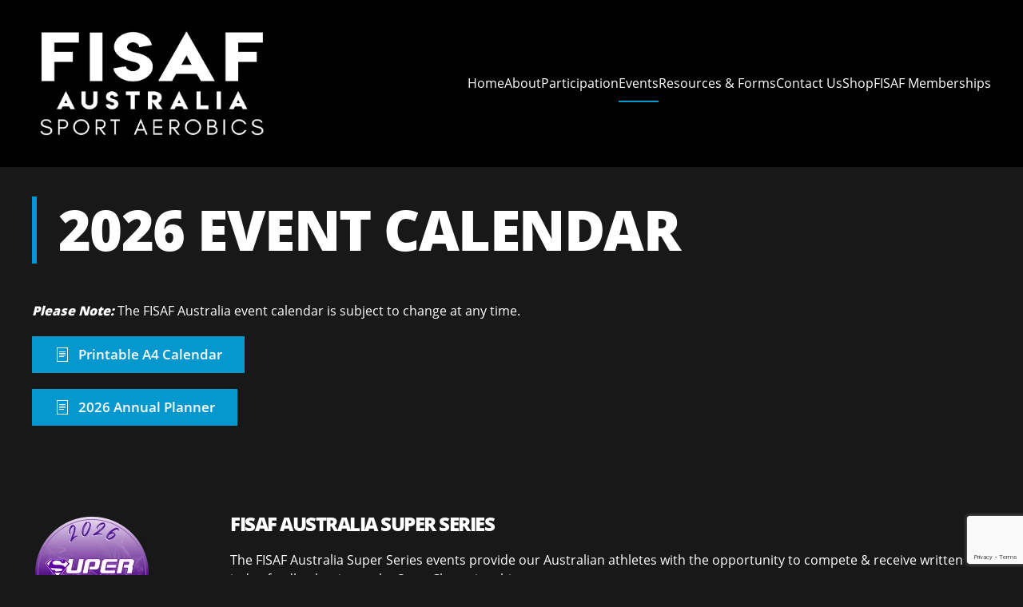

--- FILE ---
content_type: text/html; charset=UTF-8
request_url: https://fisafaustralia.com.au/event-calendar/
body_size: 21018
content:
<!DOCTYPE html>
<html lang="en-AU">
    <head>
        <meta charset="UTF-8">
<script type="text/javascript">
/* <![CDATA[ */
var gform;gform||(document.addEventListener("gform_main_scripts_loaded",function(){gform.scriptsLoaded=!0}),document.addEventListener("gform/theme/scripts_loaded",function(){gform.themeScriptsLoaded=!0}),window.addEventListener("DOMContentLoaded",function(){gform.domLoaded=!0}),gform={domLoaded:!1,scriptsLoaded:!1,themeScriptsLoaded:!1,isFormEditor:()=>"function"==typeof InitializeEditor,callIfLoaded:function(o){return!(!gform.domLoaded||!gform.scriptsLoaded||!gform.themeScriptsLoaded&&!gform.isFormEditor()||(gform.isFormEditor()&&console.warn("The use of gform.initializeOnLoaded() is deprecated in the form editor context and will be removed in Gravity Forms 3.1."),o(),0))},initializeOnLoaded:function(o){gform.callIfLoaded(o)||(document.addEventListener("gform_main_scripts_loaded",()=>{gform.scriptsLoaded=!0,gform.callIfLoaded(o)}),document.addEventListener("gform/theme/scripts_loaded",()=>{gform.themeScriptsLoaded=!0,gform.callIfLoaded(o)}),window.addEventListener("DOMContentLoaded",()=>{gform.domLoaded=!0,gform.callIfLoaded(o)}))},hooks:{action:{},filter:{}},addAction:function(o,r,e,t){gform.addHook("action",o,r,e,t)},addFilter:function(o,r,e,t){gform.addHook("filter",o,r,e,t)},doAction:function(o){gform.doHook("action",o,arguments)},applyFilters:function(o){return gform.doHook("filter",o,arguments)},removeAction:function(o,r){gform.removeHook("action",o,r)},removeFilter:function(o,r,e){gform.removeHook("filter",o,r,e)},addHook:function(o,r,e,t,n){null==gform.hooks[o][r]&&(gform.hooks[o][r]=[]);var d=gform.hooks[o][r];null==n&&(n=r+"_"+d.length),gform.hooks[o][r].push({tag:n,callable:e,priority:t=null==t?10:t})},doHook:function(r,o,e){var t;if(e=Array.prototype.slice.call(e,1),null!=gform.hooks[r][o]&&((o=gform.hooks[r][o]).sort(function(o,r){return o.priority-r.priority}),o.forEach(function(o){"function"!=typeof(t=o.callable)&&(t=window[t]),"action"==r?t.apply(null,e):e[0]=t.apply(null,e)})),"filter"==r)return e[0]},removeHook:function(o,r,t,n){var e;null!=gform.hooks[o][r]&&(e=(e=gform.hooks[o][r]).filter(function(o,r,e){return!!(null!=n&&n!=o.tag||null!=t&&t!=o.priority)}),gform.hooks[o][r]=e)}});
/* ]]> */
</script>

        <meta name="viewport" content="width=device-width, initial-scale=1">
        <link rel="icon" href="/wp-content/uploads/2019/03/fav-ico.png" sizes="any">
                <link rel="apple-touch-icon" href="/wp-content/themes/yootheme/vendor/yootheme/theme-wordpress/assets/images/apple-touch-icon.png">
                <meta name='robots' content='index, follow, max-image-preview:large, max-snippet:-1, max-video-preview:-1' />
	<style>img:is([sizes="auto" i], [sizes^="auto," i]) { contain-intrinsic-size: 3000px 1500px }</style>
	
	<!-- This site is optimized with the Yoast SEO plugin v20.7 - https://yoast.com/wordpress/plugins/seo/ -->
	<title>Event Calendar &amp; Due Dates - FISAF Australia</title>
	<meta name="description" content="Sports aerobics and fitness originates from traditional aerobics whilst also combining fitness &amp; dance with the ability to perform skill elements and movement patterns with music, at a high intensity." />
	<link rel="canonical" href="https://fisafaustralia.com.au/event-calendar/" />
	<meta property="og:locale" content="en_US" />
	<meta property="og:type" content="article" />
	<meta property="og:title" content="Event Calendar &amp; Due Dates - FISAF Australia" />
	<meta property="og:description" content="Sports aerobics and fitness originates from traditional aerobics whilst also combining fitness &amp; dance with the ability to perform skill elements and movement patterns with music, at a high intensity." />
	<meta property="og:url" content="https://fisafaustralia.com.au/event-calendar/" />
	<meta property="og:site_name" content="FISAF Australia" />
	<meta property="article:publisher" content="https://www.facebook.com/fisafaustralia/" />
	<meta property="article:modified_time" content="2025-12-18T04:37:45+00:00" />
	<meta name="twitter:card" content="summary_large_image" />
	<meta name="twitter:label1" content="Est. reading time" />
	<meta name="twitter:data1" content="1 minute" />
	<script type="application/ld+json" class="yoast-schema-graph">{"@context":"https://schema.org","@graph":[{"@type":"WebPage","@id":"https://fisafaustralia.com.au/event-calendar/","url":"https://fisafaustralia.com.au/event-calendar/","name":"Event Calendar & Due Dates - FISAF Australia","isPartOf":{"@id":"https://fisafaustralia.com.au/#website"},"datePublished":"2020-03-16T03:24:46+00:00","dateModified":"2025-12-18T04:37:45+00:00","description":"Sports aerobics and fitness originates from traditional aerobics whilst also combining fitness & dance with the ability to perform skill elements and movement patterns with music, at a high intensity.","breadcrumb":{"@id":"https://fisafaustralia.com.au/event-calendar/#breadcrumb"},"inLanguage":"en-AU","potentialAction":[{"@type":"ReadAction","target":["https://fisafaustralia.com.au/event-calendar/"]}]},{"@type":"BreadcrumbList","@id":"https://fisafaustralia.com.au/event-calendar/#breadcrumb","itemListElement":[{"@type":"ListItem","position":1,"name":"Home","item":"https://fisafaustralia.com.au/"},{"@type":"ListItem","position":2,"name":"Event Calendar &#038; Due Dates"}]},{"@type":"WebSite","@id":"https://fisafaustralia.com.au/#website","url":"https://fisafaustralia.com.au/","name":"FISAF Australia","description":"","publisher":{"@id":"https://fisafaustralia.com.au/#organization"},"potentialAction":[{"@type":"SearchAction","target":{"@type":"EntryPoint","urlTemplate":"https://fisafaustralia.com.au/?s={search_term_string}"},"query-input":"required name=search_term_string"}],"inLanguage":"en-AU"},{"@type":"Organization","@id":"https://fisafaustralia.com.au/#organization","name":"FISAF Australia","url":"https://fisafaustralia.com.au/","logo":{"@type":"ImageObject","inLanguage":"en-AU","@id":"https://fisafaustralia.com.au/#/schema/logo/image/","url":"https://fisafaustralia.com.au/wp-content/uploads/2019/11/fisaf-logo-on-white.jpg","contentUrl":"https://fisafaustralia.com.au/wp-content/uploads/2019/11/fisaf-logo-on-white.jpg","width":387,"height":142,"caption":"FISAF Australia"},"image":{"@id":"https://fisafaustralia.com.au/#/schema/logo/image/"},"sameAs":["https://www.facebook.com/fisafaustralia/","https://www.instagram.com/fisaf_australia/?hl=en"]}]}</script>
	<!-- / Yoast SEO plugin. -->


<link rel='dns-prefetch' href='//stats.wp.com' />
<link rel='dns-prefetch' href='//cdnjs.cloudflare.com' />
<link rel="alternate" type="application/rss+xml" title="FISAF Australia &raquo; Feed" href="https://fisafaustralia.com.au/feed/" />
<link rel="alternate" type="application/rss+xml" title="FISAF Australia &raquo; Comments Feed" href="https://fisafaustralia.com.au/comments/feed/" />
<script type="text/javascript">
/* <![CDATA[ */
window._wpemojiSettings = {"baseUrl":"https:\/\/s.w.org\/images\/core\/emoji\/15.0.3\/72x72\/","ext":".png","svgUrl":"https:\/\/s.w.org\/images\/core\/emoji\/15.0.3\/svg\/","svgExt":".svg","source":{"concatemoji":"https:\/\/fisafaustralia.com.au\/wp-includes\/js\/wp-emoji-release.min.js?ver=6.7.4"}};
/*! This file is auto-generated */
!function(i,n){var o,s,e;function c(e){try{var t={supportTests:e,timestamp:(new Date).valueOf()};sessionStorage.setItem(o,JSON.stringify(t))}catch(e){}}function p(e,t,n){e.clearRect(0,0,e.canvas.width,e.canvas.height),e.fillText(t,0,0);var t=new Uint32Array(e.getImageData(0,0,e.canvas.width,e.canvas.height).data),r=(e.clearRect(0,0,e.canvas.width,e.canvas.height),e.fillText(n,0,0),new Uint32Array(e.getImageData(0,0,e.canvas.width,e.canvas.height).data));return t.every(function(e,t){return e===r[t]})}function u(e,t,n){switch(t){case"flag":return n(e,"\ud83c\udff3\ufe0f\u200d\u26a7\ufe0f","\ud83c\udff3\ufe0f\u200b\u26a7\ufe0f")?!1:!n(e,"\ud83c\uddfa\ud83c\uddf3","\ud83c\uddfa\u200b\ud83c\uddf3")&&!n(e,"\ud83c\udff4\udb40\udc67\udb40\udc62\udb40\udc65\udb40\udc6e\udb40\udc67\udb40\udc7f","\ud83c\udff4\u200b\udb40\udc67\u200b\udb40\udc62\u200b\udb40\udc65\u200b\udb40\udc6e\u200b\udb40\udc67\u200b\udb40\udc7f");case"emoji":return!n(e,"\ud83d\udc26\u200d\u2b1b","\ud83d\udc26\u200b\u2b1b")}return!1}function f(e,t,n){var r="undefined"!=typeof WorkerGlobalScope&&self instanceof WorkerGlobalScope?new OffscreenCanvas(300,150):i.createElement("canvas"),a=r.getContext("2d",{willReadFrequently:!0}),o=(a.textBaseline="top",a.font="600 32px Arial",{});return e.forEach(function(e){o[e]=t(a,e,n)}),o}function t(e){var t=i.createElement("script");t.src=e,t.defer=!0,i.head.appendChild(t)}"undefined"!=typeof Promise&&(o="wpEmojiSettingsSupports",s=["flag","emoji"],n.supports={everything:!0,everythingExceptFlag:!0},e=new Promise(function(e){i.addEventListener("DOMContentLoaded",e,{once:!0})}),new Promise(function(t){var n=function(){try{var e=JSON.parse(sessionStorage.getItem(o));if("object"==typeof e&&"number"==typeof e.timestamp&&(new Date).valueOf()<e.timestamp+604800&&"object"==typeof e.supportTests)return e.supportTests}catch(e){}return null}();if(!n){if("undefined"!=typeof Worker&&"undefined"!=typeof OffscreenCanvas&&"undefined"!=typeof URL&&URL.createObjectURL&&"undefined"!=typeof Blob)try{var e="postMessage("+f.toString()+"("+[JSON.stringify(s),u.toString(),p.toString()].join(",")+"));",r=new Blob([e],{type:"text/javascript"}),a=new Worker(URL.createObjectURL(r),{name:"wpTestEmojiSupports"});return void(a.onmessage=function(e){c(n=e.data),a.terminate(),t(n)})}catch(e){}c(n=f(s,u,p))}t(n)}).then(function(e){for(var t in e)n.supports[t]=e[t],n.supports.everything=n.supports.everything&&n.supports[t],"flag"!==t&&(n.supports.everythingExceptFlag=n.supports.everythingExceptFlag&&n.supports[t]);n.supports.everythingExceptFlag=n.supports.everythingExceptFlag&&!n.supports.flag,n.DOMReady=!1,n.readyCallback=function(){n.DOMReady=!0}}).then(function(){return e}).then(function(){var e;n.supports.everything||(n.readyCallback(),(e=n.source||{}).concatemoji?t(e.concatemoji):e.wpemoji&&e.twemoji&&(t(e.twemoji),t(e.wpemoji)))}))}((window,document),window._wpemojiSettings);
/* ]]> */
</script>
<style id='wp-emoji-styles-inline-css' type='text/css'>

	img.wp-smiley, img.emoji {
		display: inline !important;
		border: none !important;
		box-shadow: none !important;
		height: 1em !important;
		width: 1em !important;
		margin: 0 0.07em !important;
		vertical-align: -0.1em !important;
		background: none !important;
		padding: 0 !important;
	}
</style>
<link rel='stylesheet' id='wp-block-library-css' href='https://fisafaustralia.com.au/wp-includes/css/dist/block-library/style.min.css?ver=6.7.4' type='text/css' media='all' />
<style id='classic-theme-styles-inline-css' type='text/css'>
/*! This file is auto-generated */
.wp-block-button__link{color:#fff;background-color:#32373c;border-radius:9999px;box-shadow:none;text-decoration:none;padding:calc(.667em + 2px) calc(1.333em + 2px);font-size:1.125em}.wp-block-file__button{background:#32373c;color:#fff;text-decoration:none}
</style>
<style id='global-styles-inline-css' type='text/css'>
:root{--wp--preset--aspect-ratio--square: 1;--wp--preset--aspect-ratio--4-3: 4/3;--wp--preset--aspect-ratio--3-4: 3/4;--wp--preset--aspect-ratio--3-2: 3/2;--wp--preset--aspect-ratio--2-3: 2/3;--wp--preset--aspect-ratio--16-9: 16/9;--wp--preset--aspect-ratio--9-16: 9/16;--wp--preset--color--black: #000000;--wp--preset--color--cyan-bluish-gray: #abb8c3;--wp--preset--color--white: #ffffff;--wp--preset--color--pale-pink: #f78da7;--wp--preset--color--vivid-red: #cf2e2e;--wp--preset--color--luminous-vivid-orange: #ff6900;--wp--preset--color--luminous-vivid-amber: #fcb900;--wp--preset--color--light-green-cyan: #7bdcb5;--wp--preset--color--vivid-green-cyan: #00d084;--wp--preset--color--pale-cyan-blue: #8ed1fc;--wp--preset--color--vivid-cyan-blue: #0693e3;--wp--preset--color--vivid-purple: #9b51e0;--wp--preset--gradient--vivid-cyan-blue-to-vivid-purple: linear-gradient(135deg,rgba(6,147,227,1) 0%,rgb(155,81,224) 100%);--wp--preset--gradient--light-green-cyan-to-vivid-green-cyan: linear-gradient(135deg,rgb(122,220,180) 0%,rgb(0,208,130) 100%);--wp--preset--gradient--luminous-vivid-amber-to-luminous-vivid-orange: linear-gradient(135deg,rgba(252,185,0,1) 0%,rgba(255,105,0,1) 100%);--wp--preset--gradient--luminous-vivid-orange-to-vivid-red: linear-gradient(135deg,rgba(255,105,0,1) 0%,rgb(207,46,46) 100%);--wp--preset--gradient--very-light-gray-to-cyan-bluish-gray: linear-gradient(135deg,rgb(238,238,238) 0%,rgb(169,184,195) 100%);--wp--preset--gradient--cool-to-warm-spectrum: linear-gradient(135deg,rgb(74,234,220) 0%,rgb(151,120,209) 20%,rgb(207,42,186) 40%,rgb(238,44,130) 60%,rgb(251,105,98) 80%,rgb(254,248,76) 100%);--wp--preset--gradient--blush-light-purple: linear-gradient(135deg,rgb(255,206,236) 0%,rgb(152,150,240) 100%);--wp--preset--gradient--blush-bordeaux: linear-gradient(135deg,rgb(254,205,165) 0%,rgb(254,45,45) 50%,rgb(107,0,62) 100%);--wp--preset--gradient--luminous-dusk: linear-gradient(135deg,rgb(255,203,112) 0%,rgb(199,81,192) 50%,rgb(65,88,208) 100%);--wp--preset--gradient--pale-ocean: linear-gradient(135deg,rgb(255,245,203) 0%,rgb(182,227,212) 50%,rgb(51,167,181) 100%);--wp--preset--gradient--electric-grass: linear-gradient(135deg,rgb(202,248,128) 0%,rgb(113,206,126) 100%);--wp--preset--gradient--midnight: linear-gradient(135deg,rgb(2,3,129) 0%,rgb(40,116,252) 100%);--wp--preset--font-size--small: 13px;--wp--preset--font-size--medium: 20px;--wp--preset--font-size--large: 36px;--wp--preset--font-size--x-large: 42px;--wp--preset--spacing--20: 0.44rem;--wp--preset--spacing--30: 0.67rem;--wp--preset--spacing--40: 1rem;--wp--preset--spacing--50: 1.5rem;--wp--preset--spacing--60: 2.25rem;--wp--preset--spacing--70: 3.38rem;--wp--preset--spacing--80: 5.06rem;--wp--preset--shadow--natural: 6px 6px 9px rgba(0, 0, 0, 0.2);--wp--preset--shadow--deep: 12px 12px 50px rgba(0, 0, 0, 0.4);--wp--preset--shadow--sharp: 6px 6px 0px rgba(0, 0, 0, 0.2);--wp--preset--shadow--outlined: 6px 6px 0px -3px rgba(255, 255, 255, 1), 6px 6px rgba(0, 0, 0, 1);--wp--preset--shadow--crisp: 6px 6px 0px rgba(0, 0, 0, 1);}:where(.is-layout-flex){gap: 0.5em;}:where(.is-layout-grid){gap: 0.5em;}body .is-layout-flex{display: flex;}.is-layout-flex{flex-wrap: wrap;align-items: center;}.is-layout-flex > :is(*, div){margin: 0;}body .is-layout-grid{display: grid;}.is-layout-grid > :is(*, div){margin: 0;}:where(.wp-block-columns.is-layout-flex){gap: 2em;}:where(.wp-block-columns.is-layout-grid){gap: 2em;}:where(.wp-block-post-template.is-layout-flex){gap: 1.25em;}:where(.wp-block-post-template.is-layout-grid){gap: 1.25em;}.has-black-color{color: var(--wp--preset--color--black) !important;}.has-cyan-bluish-gray-color{color: var(--wp--preset--color--cyan-bluish-gray) !important;}.has-white-color{color: var(--wp--preset--color--white) !important;}.has-pale-pink-color{color: var(--wp--preset--color--pale-pink) !important;}.has-vivid-red-color{color: var(--wp--preset--color--vivid-red) !important;}.has-luminous-vivid-orange-color{color: var(--wp--preset--color--luminous-vivid-orange) !important;}.has-luminous-vivid-amber-color{color: var(--wp--preset--color--luminous-vivid-amber) !important;}.has-light-green-cyan-color{color: var(--wp--preset--color--light-green-cyan) !important;}.has-vivid-green-cyan-color{color: var(--wp--preset--color--vivid-green-cyan) !important;}.has-pale-cyan-blue-color{color: var(--wp--preset--color--pale-cyan-blue) !important;}.has-vivid-cyan-blue-color{color: var(--wp--preset--color--vivid-cyan-blue) !important;}.has-vivid-purple-color{color: var(--wp--preset--color--vivid-purple) !important;}.has-black-background-color{background-color: var(--wp--preset--color--black) !important;}.has-cyan-bluish-gray-background-color{background-color: var(--wp--preset--color--cyan-bluish-gray) !important;}.has-white-background-color{background-color: var(--wp--preset--color--white) !important;}.has-pale-pink-background-color{background-color: var(--wp--preset--color--pale-pink) !important;}.has-vivid-red-background-color{background-color: var(--wp--preset--color--vivid-red) !important;}.has-luminous-vivid-orange-background-color{background-color: var(--wp--preset--color--luminous-vivid-orange) !important;}.has-luminous-vivid-amber-background-color{background-color: var(--wp--preset--color--luminous-vivid-amber) !important;}.has-light-green-cyan-background-color{background-color: var(--wp--preset--color--light-green-cyan) !important;}.has-vivid-green-cyan-background-color{background-color: var(--wp--preset--color--vivid-green-cyan) !important;}.has-pale-cyan-blue-background-color{background-color: var(--wp--preset--color--pale-cyan-blue) !important;}.has-vivid-cyan-blue-background-color{background-color: var(--wp--preset--color--vivid-cyan-blue) !important;}.has-vivid-purple-background-color{background-color: var(--wp--preset--color--vivid-purple) !important;}.has-black-border-color{border-color: var(--wp--preset--color--black) !important;}.has-cyan-bluish-gray-border-color{border-color: var(--wp--preset--color--cyan-bluish-gray) !important;}.has-white-border-color{border-color: var(--wp--preset--color--white) !important;}.has-pale-pink-border-color{border-color: var(--wp--preset--color--pale-pink) !important;}.has-vivid-red-border-color{border-color: var(--wp--preset--color--vivid-red) !important;}.has-luminous-vivid-orange-border-color{border-color: var(--wp--preset--color--luminous-vivid-orange) !important;}.has-luminous-vivid-amber-border-color{border-color: var(--wp--preset--color--luminous-vivid-amber) !important;}.has-light-green-cyan-border-color{border-color: var(--wp--preset--color--light-green-cyan) !important;}.has-vivid-green-cyan-border-color{border-color: var(--wp--preset--color--vivid-green-cyan) !important;}.has-pale-cyan-blue-border-color{border-color: var(--wp--preset--color--pale-cyan-blue) !important;}.has-vivid-cyan-blue-border-color{border-color: var(--wp--preset--color--vivid-cyan-blue) !important;}.has-vivid-purple-border-color{border-color: var(--wp--preset--color--vivid-purple) !important;}.has-vivid-cyan-blue-to-vivid-purple-gradient-background{background: var(--wp--preset--gradient--vivid-cyan-blue-to-vivid-purple) !important;}.has-light-green-cyan-to-vivid-green-cyan-gradient-background{background: var(--wp--preset--gradient--light-green-cyan-to-vivid-green-cyan) !important;}.has-luminous-vivid-amber-to-luminous-vivid-orange-gradient-background{background: var(--wp--preset--gradient--luminous-vivid-amber-to-luminous-vivid-orange) !important;}.has-luminous-vivid-orange-to-vivid-red-gradient-background{background: var(--wp--preset--gradient--luminous-vivid-orange-to-vivid-red) !important;}.has-very-light-gray-to-cyan-bluish-gray-gradient-background{background: var(--wp--preset--gradient--very-light-gray-to-cyan-bluish-gray) !important;}.has-cool-to-warm-spectrum-gradient-background{background: var(--wp--preset--gradient--cool-to-warm-spectrum) !important;}.has-blush-light-purple-gradient-background{background: var(--wp--preset--gradient--blush-light-purple) !important;}.has-blush-bordeaux-gradient-background{background: var(--wp--preset--gradient--blush-bordeaux) !important;}.has-luminous-dusk-gradient-background{background: var(--wp--preset--gradient--luminous-dusk) !important;}.has-pale-ocean-gradient-background{background: var(--wp--preset--gradient--pale-ocean) !important;}.has-electric-grass-gradient-background{background: var(--wp--preset--gradient--electric-grass) !important;}.has-midnight-gradient-background{background: var(--wp--preset--gradient--midnight) !important;}.has-small-font-size{font-size: var(--wp--preset--font-size--small) !important;}.has-medium-font-size{font-size: var(--wp--preset--font-size--medium) !important;}.has-large-font-size{font-size: var(--wp--preset--font-size--large) !important;}.has-x-large-font-size{font-size: var(--wp--preset--font-size--x-large) !important;}
:where(.wp-block-post-template.is-layout-flex){gap: 1.25em;}:where(.wp-block-post-template.is-layout-grid){gap: 1.25em;}
:where(.wp-block-columns.is-layout-flex){gap: 2em;}:where(.wp-block-columns.is-layout-grid){gap: 2em;}
:root :where(.wp-block-pullquote){font-size: 1.5em;line-height: 1.6;}
</style>
<link rel='stylesheet' id='widgetopts-styles-css' href='https://fisafaustralia.com.au/wp-content/plugins/widget-options/assets/css/widget-options.css?ver=4.0.8' type='text/css' media='all' />
<link rel='stylesheet' id='wpmenucart-icons-css' href='https://fisafaustralia.com.au/wp-content/plugins/woocommerce-menu-bar-cart/assets/css/wpmenucart-icons.min.css?ver=2.14.12' type='text/css' media='all' />
<style id='wpmenucart-icons-inline-css' type='text/css'>
@font-face{font-family:WPMenuCart;src:url(https://fisafaustralia.com.au/wp-content/plugins/woocommerce-menu-bar-cart/assets/fonts/WPMenuCart.eot);src:url(https://fisafaustralia.com.au/wp-content/plugins/woocommerce-menu-bar-cart/assets/fonts/WPMenuCart.eot?#iefix) format('embedded-opentype'),url(https://fisafaustralia.com.au/wp-content/plugins/woocommerce-menu-bar-cart/assets/fonts/WPMenuCart.woff2) format('woff2'),url(https://fisafaustralia.com.au/wp-content/plugins/woocommerce-menu-bar-cart/assets/fonts/WPMenuCart.woff) format('woff'),url(https://fisafaustralia.com.au/wp-content/plugins/woocommerce-menu-bar-cart/assets/fonts/WPMenuCart.ttf) format('truetype'),url(https://fisafaustralia.com.au/wp-content/plugins/woocommerce-menu-bar-cart/assets/fonts/WPMenuCart.svg#WPMenuCart) format('svg');font-weight:400;font-style:normal;font-display:swap}
</style>
<link rel='stylesheet' id='wpmenucart-css' href='https://fisafaustralia.com.au/wp-content/plugins/woocommerce-menu-bar-cart/assets/css/wpmenucart-main.min.css?ver=2.14.12' type='text/css' media='all' />
<style id='woocommerce-inline-inline-css' type='text/css'>
.woocommerce form .form-row .required { visibility: visible; }
</style>
<link rel='stylesheet' id='wt_woocommerce_invoice_addon-css' href='https://fisafaustralia.com.au/wp-content/plugins/wt-woocommerce-invoice-addon/public/css/wt_woocommerce_invoice_addon-public.css?ver=1.2.0' type='text/css' media='all' />
<link rel='stylesheet' id='megamenu-css' href='https://fisafaustralia.com.au/wp-content/uploads/maxmegamenu/style.css?ver=87b14a' type='text/css' media='all' />
<link rel='stylesheet' id='dashicons-css' href='https://fisafaustralia.com.au/wp-includes/css/dashicons.min.css?ver=6.7.4' type='text/css' media='all' />
<link rel='stylesheet' id='addon_front_css-css' href='https://fisafaustralia.com.au/wp-content/plugins/addify-product-options-and-addons/assets/css/addify-pao-front.css?ver=1.0.0' type='text/css' media='all' />
<link rel='stylesheet' id='select2-css-css' href='https://fisafaustralia.com.au/wp-content/plugins/woocommerce/assets/css/select2.css?ver=5.7.2' type='text/css' media='all' />
<link rel='stylesheet' id='af_pao_font-css' href='https://cdnjs.cloudflare.com/ajax/libs/font-awesome/4.7.0/css/font-awesome.min.css?ver=1.0' type='text/css' media='' />
<link rel='stylesheet' id='tablepress-default-css' href='https://fisafaustralia.com.au/wp-content/plugins/tablepress/css/build/default.css?ver=3.2.6' type='text/css' media='all' />
<link href="https://fisafaustralia.com.au/wp-content/themes/yootheme-fisaf/css/theme.1.css?ver=1716632468" rel="stylesheet">
<link href="https://fisafaustralia.com.au/wp-content/themes/yootheme-fisaf/css/custom.css?ver=3.0.31" rel="stylesheet">
<script type="text/template" id="tmpl-variation-template">
	<div class="woocommerce-variation-description">{{{ data.variation.variation_description }}}</div>
	<div class="woocommerce-variation-price">{{{ data.variation.price_html }}}</div>
	<div class="woocommerce-variation-availability">{{{ data.variation.availability_html }}}</div>
</script>
<script type="text/template" id="tmpl-unavailable-variation-template">
	<p>Sorry, this product is unavailable. Please choose a different combination.</p>
</script>
<script type="text/javascript" src="https://fisafaustralia.com.au/wp-includes/js/dist/hooks.min.js?ver=4d63a3d491d11ffd8ac6" id="wp-hooks-js"></script>
<script type="text/javascript" src="https://stats.wp.com/w.js?ver=202605" id="woo-tracks-js"></script>
<script type="text/javascript" src="https://fisafaustralia.com.au/wp-includes/js/jquery/jquery.min.js?ver=3.7.1" id="jquery-core-js"></script>
<script type="text/javascript" src="https://fisafaustralia.com.au/wp-includes/js/jquery/jquery-migrate.min.js?ver=3.4.1" id="jquery-migrate-js"></script>
<script type="text/javascript" src="https://fisafaustralia.com.au/wp-includes/js/underscore.min.js?ver=1.13.7" id="underscore-js"></script>
<script type="text/javascript" id="wp-util-js-extra">
/* <![CDATA[ */
var _wpUtilSettings = {"ajax":{"url":"\/wp-admin\/admin-ajax.php"}};
/* ]]> */
</script>
<script type="text/javascript" src="https://fisafaustralia.com.au/wp-includes/js/wp-util.min.js?ver=6.7.4" id="wp-util-js"></script>
<script type="text/javascript" src="https://fisafaustralia.com.au/wp-content/plugins/woocommerce/assets/js/jquery-blockui/jquery.blockUI.min.js?ver=2.7.0-wc.8.3.1" id="jquery-blockui-js" data-wp-strategy="defer"></script>
<script type="text/javascript" id="woo-country-select-js-extra">
/* <![CDATA[ */
var wc_country_select_params = {"countries":"{\"AU\":{\"ACT\":\"Australian Capital Territory\",\"NSW\":\"New South Wales\",\"NT\":\"Northern Territory\",\"QLD\":\"Queensland\",\"SA\":\"South Australia\",\"TAS\":\"Tasmania\",\"VIC\":\"Victoria\",\"WA\":\"Western Australia\"}}","i18n_select_state_text":"Select an option\u2026","locale":"{\"AU\":{\"city\":{\"label\":\"Suburb\"},\"postcode\":{\"label\":\"Postcode\"},\"state\":{\"label\":\"State\"}},\"default\":{\"first_name\":{\"label\":\"First name\",\"required\":true,\"class\":[\"form-row-first\"],\"autocomplete\":\"given-name\",\"priority\":10},\"last_name\":{\"label\":\"Last name\",\"required\":true,\"class\":[\"form-row-last\"],\"autocomplete\":\"family-name\",\"priority\":20},\"company\":{\"label\":\"Company name\",\"class\":[\"form-row-wide\"],\"autocomplete\":\"organization\",\"priority\":30,\"required\":false},\"country\":{\"type\":\"country\",\"label\":\"Country \\\/ Region\",\"required\":true,\"class\":[\"form-row-wide\",\"address-field\",\"update_totals_on_change\"],\"autocomplete\":\"country\",\"priority\":40},\"address_1\":{\"label\":\"Street address\",\"placeholder\":\"House number and street name\",\"required\":true,\"class\":[\"form-row-wide\",\"address-field\"],\"autocomplete\":\"address-line1\",\"priority\":50},\"address_2\":{\"label\":\"Apartment, suite, unit, etc.\",\"label_class\":[\"screen-reader-text\"],\"placeholder\":\"Apartment, suite, unit, etc. (optional)\",\"class\":[\"form-row-wide\",\"address-field\"],\"autocomplete\":\"address-line2\",\"priority\":60,\"required\":false},\"city\":{\"label\":\"Town \\\/ City\",\"required\":true,\"class\":[\"form-row-wide\",\"address-field\"],\"autocomplete\":\"address-level2\",\"priority\":70},\"state\":{\"type\":\"state\",\"label\":\"State \\\/ County\",\"required\":true,\"class\":[\"form-row-wide\",\"address-field\"],\"validate\":[\"state\"],\"autocomplete\":\"address-level1\",\"priority\":80},\"postcode\":{\"label\":\"Postcode \\\/ ZIP\",\"required\":true,\"class\":[\"form-row-wide\",\"address-field\"],\"validate\":[\"postcode\"],\"autocomplete\":\"postal-code\",\"priority\":90}}}"};
/* ]]> */
</script>
<script type="text/javascript" src="https://fisafaustralia.com.au/wp-content/plugins/pb-add-on-woocommerce/assets/js/country-select.js?ver=6.7.4" id="woo-country-select-js"></script>
<script type="text/javascript" id="print-invoices-packing-slip-labels-for-woocommerce_public-js-extra">
/* <![CDATA[ */
var wf_pklist_params_public = {"show_document_preview":"No","document_access_type":"all","is_user_logged_in":"","msgs":{"invoice_number_prompt_free_order":"\u2018Generate invoice for free orders\u2019 is disabled in Invoice settings > Advanced. You are attempting to generate invoice for this free order. Proceed?","creditnote_number_prompt":"Refund in this order seems not having credit number yet. Do you want to manually generate one ?","invoice_number_prompt_no_from_addr":"Please fill the `from address` in the plugin's general settings.","invoice_title_prompt":"Invoice","invoice_number_prompt":"number has not been generated yet. Do you want to manually generate one ?","pop_dont_show_again":false,"request_error":"Request error.","error_loading_data":"Error loading data.","min_value_error":"minimum value should be","generating_document_text":"Generating document...","new_tab_open_error":"Failed to open new tab. Please check your browser settings."}};
/* ]]> */
</script>
<script type="text/javascript" src="https://fisafaustralia.com.au/wp-content/plugins/print-invoices-packing-slip-labels-for-woocommerce/public/js/wf-woocommerce-packing-list-public.js?ver=4.7.2" id="print-invoices-packing-slip-labels-for-woocommerce_public-js"></script>
<script type="text/javascript" id="wc-add-to-cart-js-extra">
/* <![CDATA[ */
var wc_add_to_cart_params = {"ajax_url":"\/wp-admin\/admin-ajax.php","wc_ajax_url":"\/?wc-ajax=%%endpoint%%","i18n_view_cart":"View cart","cart_url":"https:\/\/fisafaustralia.com.au\/cart\/","is_cart":"","cart_redirect_after_add":"yes"};
/* ]]> */
</script>
<script type="text/javascript" src="https://fisafaustralia.com.au/wp-content/plugins/woocommerce/assets/js/frontend/add-to-cart.min.js?ver=8.3.1" id="wc-add-to-cart-js" defer="defer" data-wp-strategy="defer"></script>
<script type="text/javascript" src="https://fisafaustralia.com.au/wp-content/plugins/woocommerce/assets/js/js-cookie/js.cookie.min.js?ver=2.1.4-wc.8.3.1" id="js-cookie-js" defer="defer" data-wp-strategy="defer"></script>
<script type="text/javascript" id="woocommerce-js-extra">
/* <![CDATA[ */
var woocommerce_params = {"ajax_url":"\/wp-admin\/admin-ajax.php","wc_ajax_url":"\/?wc-ajax=%%endpoint%%"};
/* ]]> */
</script>
<script type="text/javascript" src="https://fisafaustralia.com.au/wp-content/plugins/woocommerce/assets/js/frontend/woocommerce.min.js?ver=8.3.1" id="woocommerce-js" defer="defer" data-wp-strategy="defer"></script>
<script type="text/javascript" id="wpgmza_data-js-extra">
/* <![CDATA[ */
var wpgmza_google_api_status = {"message":"Engine is not google-maps","code":"ENGINE_NOT_GOOGLE_MAPS"};
/* ]]> */
</script>
<script type="text/javascript" src="https://fisafaustralia.com.au/wp-content/plugins/wp-google-maps/wpgmza_data.js?ver=6.7.4" id="wpgmza_data-js"></script>
<script type="text/javascript" src="https://fisafaustralia.com.au/wp-content/plugins/wt-woocommerce-invoice-addon/public/js/wt_woocommerce_invoice_addon-public.js?ver=1.2.0" id="wt_woocommerce_invoice_addon-js"></script>
<script type="text/javascript" id="addon_front_js-js-extra">
/* <![CDATA[ */
var addify_product_add_ons = {"admin_url":"https:\/\/fisafaustralia.com.au\/wp-admin\/admin-ajax.php","nonce":"c94a3dc0bc"};
/* ]]> */
</script>
<script type="text/javascript" src="https://fisafaustralia.com.au/wp-content/plugins/addify-product-options-and-addons/assets/js/addify-pao-front.js?ver=1.0.0" id="addon_front_js-js"></script>
<link rel="https://api.w.org/" href="https://fisafaustralia.com.au/wp-json/" /><link rel="alternate" title="JSON" type="application/json" href="https://fisafaustralia.com.au/wp-json/wp/v2/pages/1519" /><link rel="EditURI" type="application/rsd+xml" title="RSD" href="https://fisafaustralia.com.au/xmlrpc.php?rsd" />
<meta name="generator" content="WordPress 6.7.4" />
<meta name="generator" content="WooCommerce 8.3.1" />
<link rel='shortlink' href='https://fisafaustralia.com.au/?p=1519' />
<link rel="alternate" title="oEmbed (JSON)" type="application/json+oembed" href="https://fisafaustralia.com.au/wp-json/oembed/1.0/embed?url=https%3A%2F%2Ffisafaustralia.com.au%2Fevent-calendar%2F" />
<link rel="alternate" title="oEmbed (XML)" type="text/xml+oembed" href="https://fisafaustralia.com.au/wp-json/oembed/1.0/embed?url=https%3A%2F%2Ffisafaustralia.com.au%2Fevent-calendar%2F&#038;format=xml" />
	<noscript><style>.woocommerce-product-gallery{ opacity: 1 !important; }</style></noscript>
			
		<style>
			
			.af_addon_front_field_title_div_1519 h1, h2, h3, h4, h5, h6{
				margin-bottom: unset !important;
			}

			.add_on_description_style_1519{
				font-size: px;
				margin: 0;
			}

			.addon_field_border_1519{
								width: 100%;
			}

			.af_addon_option_font_1519{
				font-size: px;
				color: ;
			}

			.addon_heading_styling_1519{
								color: ;
			}

			.af_addon_front_field_title_div_1519{
								color: ;
				width: 100%;
								 
			}

			.tooltip_1519 {
				position: relative;
				display: inline-block;
				border-bottom: none !important;
				color: black !important;
				font-size: 15px;
				vertical-align: middle;
			}

			.tooltip_1519 .tooltiptext_1519 {
				visibility: hidden;
				width: 110px;
				background-color: ;
				color: ;
				font-size: px;
				text-align: center;
				border-radius: 4px;
				padding: 5px 0;

				/* Position the tooltip */
				position: absolute;
				z-index: 1;
				left: -104px;
				top: -30px;
				height: auto;
			}

			.tooltip_1519:hover .tooltiptext_1519 {
				visibility: visible;
			}

		</style>
		
		<script src="https://fisafaustralia.com.au/wp-content/themes/yootheme/vendor/yootheme/theme-analytics/app/analytics.min.js?ver=3.0.31" defer></script>
<script src="https://fisafaustralia.com.au/wp-content/themes/yootheme/vendor/assets/uikit/dist/js/uikit.min.js?ver=3.0.31"></script>
<script src="https://fisafaustralia.com.au/wp-content/themes/yootheme/vendor/assets/uikit/dist/js/uikit-icons-nioh-studio.min.js?ver=3.0.31"></script>
<script src="https://fisafaustralia.com.au/wp-content/themes/yootheme/js/theme.js?ver=3.0.31"></script>
<script>var $theme = {"google_analytics":"UA-15250651-20","google_analytics_anonymize":""};</script>
<style type="text/css">/** Mega Menu CSS: fs **/</style>
    </head>
    <body data-rsssl=1 class="page-template-default page page-id-1519  theme-yootheme woocommerce-no-js mega-menu-navbar">
        
        
        
        <div class="tm-page">

                        


<div class="tm-header-mobile uk-hidden@m" uk-header>


    
        <div class="uk-navbar-container">

            <div class="uk-container uk-container-expand">
                <nav class="uk-navbar" uk-navbar="{&quot;container&quot;:&quot;.tm-header-mobile&quot;}">

                                        <div class="uk-navbar-left">

                        
                                                    <a uk-toggle aria-label="Open Menu" href="#tm-dialog-mobile" class="uk-navbar-toggle">

        
        <div uk-navbar-toggle-icon></div>

        
    </a>                        
                    </div>
                    
                                        <div class="uk-navbar-center">

                                                    <a href="https://fisafaustralia.com.au/" aria-label="Back to home" class="uk-logo uk-navbar-item">
    <picture>
<source type="image/webp" srcset="/wp-content/themes/yootheme/cache/d9/FISAF-LOGO-2022_WHITE-d93b617d.webp 768w, /wp-content/themes/yootheme/cache/5d/FISAF-LOGO-2022_WHITE-5d758ce2.webp 801w" sizes="(min-width: 801px) 801px">
<img alt loading="eager" src="/wp-content/themes/yootheme/cache/27/FISAF-LOGO-2022_WHITE-272523ea.png" width="801" height="387">
</picture></a>                        
                        
                    </div>
                    
                    
                </nav>
            </div>

        </div>

    




        <div id="tm-dialog-mobile" uk-offcanvas="container: true; overlay: true" mode="slide">
        <div class="uk-offcanvas-bar uk-flex uk-flex-column">

                        <button class="uk-offcanvas-close uk-close-large" type="button" uk-close uk-toggle="cls: uk-close-large; mode: media; media: @s"></button>
            
                        <div class="uk-margin-auto-bottom">
                
<div class="uk-grid uk-child-width-1-1">    <div>
<div class="uk-panel widget widget_nav_menu" id="nav_menu-2">

    
    
<ul class="uk-nav uk-nav-default">
    
	<li class="menu-item menu-item-type-post_type menu-item-object-page menu-item-home"><a href="https://fisafaustralia.com.au/"> Home</a></li>
	<li class="menu-item menu-item-type-custom menu-item-object-custom menu-item-has-children uk-parent"><a> About</a>
	<ul class="uk-nav-sub">

		<li class="menu-item menu-item-type-post_type menu-item-object-page"><a href="https://fisafaustralia.com.au/about/about-us/"> About FISAF</a></li>
		<li class="menu-item menu-item-type-post_type menu-item-object-page"><a href="https://fisafaustralia.com.au/about/values-objectives/"> Values &#038; Objectives</a></li>
		<li class="menu-item menu-item-type-post_type menu-item-object-page"><a href="https://fisafaustralia.com.au/testimonials/"> Testimonials</a></li>
		<li class="menu-item menu-item-type-post_type menu-item-object-page"><a href="https://fisafaustralia.com.au/about/committees/"> Committees</a></li>
		<li class="menu-item menu-item-type-post_type menu-item-object-page"><a href="https://fisafaustralia.com.au/documents/member-well-being/"> Member Wellbeing</a></li>
		<li class="menu-item menu-item-type-post_type menu-item-object-page"><a href="https://fisafaustralia.com.au/about/official-partnerships/"> Official Partnerships</a></li></ul></li>
	<li class="menu-item menu-item-type-custom menu-item-object-custom menu-item-has-children uk-parent"><a> Participation</a>
	<ul class="uk-nav-sub">

		<li class="menu-item menu-item-type-post_type menu-item-object-page"><a href="https://fisafaustralia.com.au/education/schools/"> Schools</a></li>
		<li class="menu-item menu-item-type-post_type menu-item-object-page"><a href="https://fisafaustralia.com.au/education/clubs/"> Clubs</a></li>
		<li class="menu-item menu-item-type-post_type menu-item-object-page"><a href="https://fisafaustralia.com.au/education/member-locator/"> Find a club/school</a></li>
		<li class="menu-item menu-item-type-post_type menu-item-object-page"><a href="https://fisafaustralia.com.au/education/judging/"> Becoming a judge</a></li></ul></li>
	<li class="menu-item menu-item-type-custom menu-item-object-custom current-menu-ancestor current-menu-parent menu-item-has-children uk-active uk-parent"><a> Events</a>
	<ul class="uk-nav-sub">

		<li class="menu-item menu-item-type-post_type menu-item-object-page"><a href="https://fisafaustralia.com.au/events/membership-information/"> Membership Information</a></li>
		<li class="menu-item menu-item-type-post_type menu-item-object-page current-menu-item page_item page-item-1519 current_page_item uk-active"><a href="https://fisafaustralia.com.au/event-calendar/"> Event Calendar &#038; Due Dates</a></li>
		<li class="menu-item menu-item-type-post_type menu-item-object-page"><a href="https://fisafaustralia.com.au/events/spectator-information/"> Spectator Information</a></li>
		<li class="menu-item menu-item-type-post_type menu-item-object-page"><a href="https://fisafaustralia.com.au/events/competition-results/"> Competition Results</a></li>
		<li class="menu-item menu-item-type-post_type menu-item-object-page"><a href="https://fisafaustralia.com.au/events/world-championships/"> World Championships</a></li>
		<li class="menu-item menu-item-type-post_type menu-item-object-page"><a href="https://fisafaustralia.com.au/events/pacific-open/"> Pacific Open</a></li></ul></li>
	<li class="menu-item menu-item-type-custom menu-item-object-custom menu-item-has-children uk-parent"><a> Resources & Forms</a>
	<ul class="uk-nav-sub">

		<li class="menu-item menu-item-type-post_type menu-item-object-page"><a href="https://fisafaustralia.com.au/documents/"> Documents & Forms</a></li>
		<li class="menu-item menu-item-type-post_type menu-item-object-page"><a href="https://fisafaustralia.com.au/media/"> Media</a></li>
		<li class="menu-item menu-item-type-post_type menu-item-object-page"><a href="https://fisafaustralia.com.au/news/"> News</a></li></ul></li>
	<li class="menu-item menu-item-type-post_type menu-item-object-page"><a href="https://fisafaustralia.com.au/contact-us/"> Contact Us</a></li>
	<li class="menu-item menu-item-type-post_type menu-item-object-page"><a href="https://fisafaustralia.com.au/shop/"> Shop</a></li>
	<li class="menu-item menu-item-type-custom menu-item-object-custom menu-item-has-children uk-parent"><a href="https://fisafaustralia.com.au/events/membership-information/"> FISAF Memberships</a>
	<ul class="uk-nav-sub">

		<li class="menu-item menu-item-type-custom menu-item-object-custom"><a href="https://form.jotform.com/252860175522860"> Club Registration</a></li>
		<li class="menu-item menu-item-type-custom menu-item-object-custom"><a href="https://form.jotform.com/252860233201849"> School Registration</a></li>
		<li class="menu-item menu-item-type-custom menu-item-object-custom"><a href="https://form.jotform.com/252860093379869"> Individual Memberships</a></li></ul></li></ul>
<li class=" wpmenucartli wpmenucart-display-standard menu-item empty-wpmenucart" id="wpmenucartli"><a class="wpmenucart-contents empty-wpmenucart" style="display:none">&nbsp;</a></li>
</div>
</div></div>            </div>
            
            
        </div>
    </div>
    
    
    

</div>





<div class="tm-header uk-visible@m" uk-header>



    
        <div class="uk-navbar-container">

            <div class="uk-container uk-container-expand">
                <nav class="uk-navbar" uk-navbar="{&quot;align&quot;:&quot;left&quot;,&quot;container&quot;:&quot;.tm-header&quot;,&quot;boundary&quot;:&quot;.tm-header .uk-navbar-container&quot;}">

                                        <div class="uk-navbar-left">

                                                    <a href="https://fisafaustralia.com.au/" aria-label="Back to home" class="uk-logo uk-navbar-item">
    <picture>
<source type="image/webp" srcset="/wp-content/themes/yootheme/cache/d9/FISAF-LOGO-2022_WHITE-d93b617d.webp 768w, /wp-content/themes/yootheme/cache/5d/FISAF-LOGO-2022_WHITE-5d758ce2.webp 801w" sizes="(min-width: 801px) 801px">
<img alt loading="eager" src="/wp-content/themes/yootheme/cache/27/FISAF-LOGO-2022_WHITE-272523ea.png" width="801" height="387">
</picture></a>                        
                        
                        
                    </div>
                    
                    
                                        <div class="uk-navbar-right">

                                                    
<ul class="uk-navbar-nav">
    
	<li class="menu-item menu-item-type-post_type menu-item-object-page menu-item-home"><a href="https://fisafaustralia.com.au/"> Home</a></li>
	<li class="menu-item menu-item-type-custom menu-item-object-custom menu-item-has-children uk-parent"><a> About</a>
	<div class="uk-navbar-dropdown"><div class="uk-navbar-dropdown-grid uk-child-width-1-1" uk-grid><div><ul class="uk-nav uk-navbar-dropdown-nav">

		<li class="menu-item menu-item-type-post_type menu-item-object-page"><a href="https://fisafaustralia.com.au/about/about-us/"> About FISAF</a></li>
		<li class="menu-item menu-item-type-post_type menu-item-object-page"><a href="https://fisafaustralia.com.au/about/values-objectives/"> Values &#038; Objectives</a></li>
		<li class="menu-item menu-item-type-post_type menu-item-object-page"><a href="https://fisafaustralia.com.au/testimonials/"> Testimonials</a></li>
		<li class="menu-item menu-item-type-post_type menu-item-object-page"><a href="https://fisafaustralia.com.au/about/committees/"> Committees</a></li>
		<li class="menu-item menu-item-type-post_type menu-item-object-page"><a href="https://fisafaustralia.com.au/documents/member-well-being/"> Member Wellbeing</a></li>
		<li class="menu-item menu-item-type-post_type menu-item-object-page"><a href="https://fisafaustralia.com.au/about/official-partnerships/"> Official Partnerships</a></li></ul></div></div></div></li>
	<li class="menu-item menu-item-type-custom menu-item-object-custom menu-item-has-children uk-parent"><a> Participation</a>
	<div class="uk-navbar-dropdown"><div class="uk-navbar-dropdown-grid uk-child-width-1-1" uk-grid><div><ul class="uk-nav uk-navbar-dropdown-nav">

		<li class="menu-item menu-item-type-post_type menu-item-object-page"><a href="https://fisafaustralia.com.au/education/schools/"> Schools</a></li>
		<li class="menu-item menu-item-type-post_type menu-item-object-page"><a href="https://fisafaustralia.com.au/education/clubs/"> Clubs</a></li>
		<li class="menu-item menu-item-type-post_type menu-item-object-page"><a href="https://fisafaustralia.com.au/education/member-locator/"> Find a club/school</a></li>
		<li class="menu-item menu-item-type-post_type menu-item-object-page"><a href="https://fisafaustralia.com.au/education/judging/"> Becoming a judge</a></li></ul></div></div></div></li>
	<li class="menu-item menu-item-type-custom menu-item-object-custom current-menu-ancestor current-menu-parent menu-item-has-children uk-active uk-parent"><a> Events</a>
	<div class="uk-navbar-dropdown"><div class="uk-navbar-dropdown-grid uk-child-width-1-1" uk-grid><div><ul class="uk-nav uk-navbar-dropdown-nav">

		<li class="menu-item menu-item-type-post_type menu-item-object-page"><a href="https://fisafaustralia.com.au/events/membership-information/"> Membership Information</a></li>
		<li class="menu-item menu-item-type-post_type menu-item-object-page current-menu-item page_item page-item-1519 current_page_item uk-active"><a href="https://fisafaustralia.com.au/event-calendar/"> Event Calendar &#038; Due Dates</a></li>
		<li class="menu-item menu-item-type-post_type menu-item-object-page"><a href="https://fisafaustralia.com.au/events/spectator-information/"> Spectator Information</a></li>
		<li class="menu-item menu-item-type-post_type menu-item-object-page"><a href="https://fisafaustralia.com.au/events/competition-results/"> Competition Results</a></li>
		<li class="menu-item menu-item-type-post_type menu-item-object-page"><a href="https://fisafaustralia.com.au/events/world-championships/"> World Championships</a></li>
		<li class="menu-item menu-item-type-post_type menu-item-object-page"><a href="https://fisafaustralia.com.au/events/pacific-open/"> Pacific Open</a></li></ul></div></div></div></li>
	<li class="menu-item menu-item-type-custom menu-item-object-custom menu-item-has-children uk-parent"><a> Resources & Forms</a>
	<div class="uk-navbar-dropdown"><div class="uk-navbar-dropdown-grid uk-child-width-1-1" uk-grid><div><ul class="uk-nav uk-navbar-dropdown-nav">

		<li class="menu-item menu-item-type-post_type menu-item-object-page"><a href="https://fisafaustralia.com.au/documents/"> Documents & Forms</a></li>
		<li class="menu-item menu-item-type-post_type menu-item-object-page"><a href="https://fisafaustralia.com.au/media/"> Media</a></li>
		<li class="menu-item menu-item-type-post_type menu-item-object-page"><a href="https://fisafaustralia.com.au/news/"> News</a></li></ul></div></div></div></li>
	<li class="menu-item menu-item-type-post_type menu-item-object-page"><a href="https://fisafaustralia.com.au/contact-us/"> Contact Us</a></li>
	<li class="menu-item menu-item-type-post_type menu-item-object-page"><a href="https://fisafaustralia.com.au/shop/"> Shop</a></li>
	<li class="menu-item menu-item-type-custom menu-item-object-custom menu-item-has-children uk-parent"><a href="https://fisafaustralia.com.au/events/membership-information/"> FISAF Memberships</a>
	<div class="uk-navbar-dropdown"><div class="uk-navbar-dropdown-grid uk-child-width-1-1" uk-grid><div><ul class="uk-nav uk-navbar-dropdown-nav">

		<li class="menu-item menu-item-type-custom menu-item-object-custom"><a href="https://form.jotform.com/252860175522860"> Club Registration</a></li>
		<li class="menu-item menu-item-type-custom menu-item-object-custom"><a href="https://form.jotform.com/252860233201849"> School Registration</a></li>
		<li class="menu-item menu-item-type-custom menu-item-object-custom"><a href="https://form.jotform.com/252860093379869"> Individual Memberships</a></li></ul></div></div></div></li></ul>
<li class=" wpmenucartli wpmenucart-display-standard menu-item empty-wpmenucart" id="wpmenucartli"><a class="wpmenucart-contents empty-wpmenucart" style="display:none">&nbsp;</a></li>                        
                                                                            
                    </div>
                    
                </nav>
            </div>

        </div>

    







</div>

            
            
            <!-- Builder #page -->
<div class="uk-section-default uk-section uk-section-small">
    
        
        
        
            
                                <div class="uk-container">                
                    
                    <div class="tm-grid-expand uk-child-width-1-1 uk-grid-margin" uk-grid>
<div class="uk-width-1-1@m">
    
        
            
            
            
                
                    
<h1 class="uk-heading-medium uk-heading-bullet">        2026 EVENT CALENDAR    </h1>
                
            
        
    
</div>
</div><div class="tm-grid-expand uk-child-width-1-1 uk-grid-margin" uk-grid>
<div class="uk-width-1-1@m">
    
        
            
            
            
                
                    <div class="uk-panel uk-margin"><p><strong><em>Please Note: </em></strong>The FISAF Australia event calendar is subject to change at any time. </p></div>
<div class="uk-margin">
    
    
        
        
<a class="el-content uk-button uk-button-default uk-flex-inline uk-flex-center uk-flex-middle" title="Printable Calendar" href="https://fisafaustralia.com.au/wp-content/uploads/2025/12/FISAF_2026-Event-Calendar-DueDates_v3.pdf" target="_blank">
        <span class="uk-margin-small-right" uk-icon="file-text"></span>    
        Printable A4 Calendar    
    
</a>


        
    
    
</div>

<div class="uk-margin">
    
    
        
        
<a class="el-content uk-button uk-button-default uk-flex-inline uk-flex-center uk-flex-middle" title="2025_Annual Planner_ALL updated" href="https://fisafaustralia.com.au/wp-content/uploads/2025/12/FISAF-Australia_Annual-Planner_2026_v3.pdf">
        <span class="uk-margin-small-right" uk-icon="file-text"></span>    
        2026 Annual Planner    
    
</a>


        
    
    
</div>

                
            
        
    
</div>
</div>
                                </div>
                
            
        
    
</div>

<div class="uk-section-default uk-section">
    
        
        
        
            
                                <div class="uk-container">                
                    
                    <div class="tm-grid-expand uk-grid-margin" uk-grid>
<div class="uk-width-1-5@m">
    
        
            
            
            
                
                    
<div class="uk-margin">
        <picture>
<source type="image/webp" srcset="/wp-content/themes/yootheme/cache/57/2026-SUPER-SERIES-MEDAL-STICKER-1-57014731.webp 150w, /wp-content/themes/yootheme/cache/4a/2026-SUPER-SERIES-MEDAL-STICKER-1-4ad1fdc0.webp 300w" sizes="(min-width: 150px) 150px">
<img decoding="async" src="/wp-content/themes/yootheme/cache/42/2026-SUPER-SERIES-MEDAL-STICKER-1-42da53ef.png" width="150" height="150" class="el-image" alt loading="lazy">
</picture>    
    
</div>

                
            
        
    
</div>

<div class="uk-width-4-5@m">
    
        
            
            
            
                
                    
<div class="uk-panel uk-margin-remove-first-child uk-margin">
    
                        
                    

        
                <h3 class="el-title uk-margin-top uk-margin-remove-bottom">                        FISAF Australia Super Series                    </h3>        
        
    
        
        
                <div class="el-content uk-panel uk-margin-top"><p>The FISAF Australia Super Series events provide our Australian athletes with the opportunity to compete &amp; receive written judge feedback prior to the State Championship events.</p></div>        
        
        
        
        
    
</div>
                
            
        
    
</div>
</div><div class="tm-grid-expand uk-child-width-1-1 uk-grid-margin" uk-grid>
<div class="uk-width-1-1">
    
        
            
            
            
                
                    <div class="uk-panel uk-margin">
<table id="tablepress-14" class="tablepress tablepress-id-14">
<thead>
<tr class="row-1">
	<th class="column-1">Location</th><th class="column-2">Venue</th><th class="column-3">Event Date</th>
</tr>
</thead>
<tbody class="row-striping row-hover">
<tr class="row-2">
	<td class="column-1">NSW</td><td class="column-2">Sportz Central, Coffs Harbour</td><td class="column-3">Friday 1st –<br />
Sunday 3rd May</td>
</tr>
<tr class="row-3">
	<td class="column-1">VIC</td><td class="column-2">Rowville PAC, Rowville</td><td class="column-3">Saturday 9th<br />
&amp; Sunday 10th May</td>
</tr>
<tr class="row-4">
	<td class="column-1">NSW</td><td class="column-2">NEX, Newcastle</td><td class="column-3">Friday 15th –<br />
Sunday 17th May</td>
</tr>
<tr class="row-5">
	<td class="column-1">SA</td><td class="column-2">Michael Murray Centre for Performing Arts, Marion</td><td class="column-3">Saturday 16th May</td>
</tr>
<tr class="row-6">
	<td class="column-1">QLD - Clubs</td><td class="column-2">Valmai Pidegon PAC, Brisbane</td><td class="column-3">Friday 5th –<br />
Sunday 7th June</td>
</tr>
<tr class="row-7">
	<td class="column-1">QLD - School Stream Only</td><td class="column-2">Nissan Arena, Nathan</td><td class="column-3">Friday 12th –<br />
Sunday 14th June</td>
</tr>
</tbody>
</table>
<!-- #tablepress-14 from cache --></div>
                
            
        
    
</div>
</div><div class="tm-grid-expand uk-grid-margin" uk-grid>
<div class="uk-width-1-5@m">
    
        
            
            
            
                
                    
<div class="uk-margin">
        <picture>
<source type="image/webp" srcset="/wp-content/themes/yootheme/cache/fd/2026-PACIFIC-OPEN-MEDAL-STICKER-fd6685fa.webp 150w, /wp-content/themes/yootheme/cache/99/2026-PACIFIC-OPEN-MEDAL-STICKER-99998384.webp 300w" sizes="(min-width: 150px) 150px">
<img decoding="async" src="/wp-content/themes/yootheme/cache/13/2026-PACIFIC-OPEN-MEDAL-STICKER-135171da.png" width="150" height="150" class="el-image" alt loading="lazy">
</picture>    
    
</div>

                
            
        
    
</div>

<div class="uk-width-4-5@m">
    
        
            
            
            
                
                    
<div class="uk-panel uk-margin-remove-first-child uk-margin">
    
                        
                    

        
                <h3 class="el-title uk-margin-top uk-margin-remove-bottom">                        PACIFIC INTERNATIONAL OPEN                    </h3>        
        
    
        
        
                <div class="el-content uk-panel uk-margin-top"><p>A visitor guide, including accommodation discounts will be sent in the coming weeks. </p></div>        
        
        
        
        
    
</div>
                
            
        
    
</div>
</div><div class="tm-grid-expand uk-child-width-1-1 uk-grid-margin" uk-grid>
<div class="uk-width-1-1">
    
        
            
            
            
                
                    <div class="uk-panel uk-margin">
<table id="tablepress-18" class="tablepress tablepress-id-18">
<thead>
<tr class="row-1">
	<th class="column-1">Location</th><th class="column-2">Venue</th><th class="column-3">Event Date</th>
</tr>
</thead>
<tbody class="row-striping row-hover">
<tr class="row-2">
	<td class="column-1">Australia</td><td class="column-2">UNSW Science Theatre, Sydney</td><td class="column-3">Saturday 30th –<br />
Sunday 31st May</td>
</tr>
</tbody>
</table>
<!-- #tablepress-18 from cache --></div>
                
            
        
    
</div>
</div>
                                </div>
                
            
        
    
</div>

<div class="uk-section-default uk-section uk-padding-remove-top">
    
        
        
        
            
                                <div class="uk-container">                
                    
                    <div class="tm-grid-expand uk-grid-margin" uk-grid>
<div class="uk-width-1-5@m">
    
        
            
            
            
                
                    
<div class="uk-margin">
        <picture>
<source type="image/webp" srcset="/wp-content/themes/yootheme/cache/aa/2026-STATES-MEDAL-STICKER-aabb0dde.webp 150w, /wp-content/themes/yootheme/cache/ef/2026-STATES-MEDAL-STICKER-efc16680.webp 300w" sizes="(min-width: 150px) 150px">
<img decoding="async" src="/wp-content/themes/yootheme/cache/eb/2026-STATES-MEDAL-STICKER-ebce8afd.png" width="150" height="150" class="el-image" alt loading="lazy">
</picture>    
    
</div>

                
            
        
    
</div>

<div class="uk-width-4-5@m">
    
        
            
            
            
                
                    
<div class="uk-panel uk-margin-remove-first-child uk-margin">
    
                        
                    

        
                <h3 class="el-title uk-margin-top uk-margin-remove-bottom">                        FISAF AUSTRALIA STATE CHAMPIONSHIPS                    </h3>        
        
    
        
        
                <div class="el-content uk-panel uk-margin-top"><p>The FISAF Australia State Championship events are a qualifying event for the FISAF Australia National Championships.</p></div>        
        
        
        
        
    
</div>
                
            
        
    
</div>
</div><div class="tm-grid-expand uk-child-width-1-1 uk-grid-margin" uk-grid>
<div class="uk-width-1-1@m">
    
        
            
            
            
                
                    <div class="uk-panel uk-margin">
<table id="tablepress-15" class="tablepress tablepress-id-15">
<thead>
<tr class="row-1">
	<th class="column-1">Location</th><th class="column-2">Venue</th><th class="column-3">Event Date</th>
</tr>
</thead>
<tbody class="row-striping row-hover">
<tr class="row-2">
	<td class="column-1">VIC</td><td class="column-2">Melbourne Sports &amp;<br />
Aquatic Centre</td><td class="column-3">Saturday 6th<br />
&amp; Sunday 7th June</td>
</tr>
<tr class="row-3">
	<td class="column-1">SA</td><td class="column-2">Helen Reid Hall, Hyde Park</td><td class="column-3">Saturday 13th June</td>
</tr>
<tr class="row-4">
	<td class="column-1">NSW</td><td class="column-2">UNSW Science Theatre, Sydney</td><td class="column-3">Saturday 27th June<br />
&amp; Sunday 28th June</td>
</tr>
<tr class="row-5">
	<td class="column-1">QLD - Clubs</td><td class="column-2">Valmai Pidgeon PAC, Brisbane</td><td class="column-3">Friday 17th –<br />
Sunday 19th July</td>
</tr>
<tr class="row-6">
	<td class="column-1">QLD - School Stream Only</td><td class="column-2">Nissan Arena, Nathan</td><td class="column-3">Friday 24th –<br />
Sunday 26th July</td>
</tr>
</tbody>
</table>
<!-- #tablepress-15 from cache --></div>
                
            
        
    
</div>
</div>
                                </div>
                
            
        
    
</div>

<div class="uk-section-default uk-section uk-padding-remove-top">
    
        
        
        
            
                                <div class="uk-container">                
                    
                    <div class="tm-grid-expand uk-grid-margin" uk-grid>
<div class="uk-width-1-5@m">
    
        
            
            
            
                
                    
<div class="uk-margin">
        <picture>
<source type="image/webp" srcset="/wp-content/themes/yootheme/cache/8b/2026-FCC-MEDAL-STICKER-8b0ff852.webp 150w, /wp-content/themes/yootheme/cache/25/2026-FCC-MEDAL-STICKER-25648039.webp 300w" sizes="(min-width: 150px) 150px">
<img decoding="async" src="/wp-content/themes/yootheme/cache/17/2026-FCC-MEDAL-STICKER-17b322f1.png" width="150" height="150" class="el-image" alt loading="lazy">
</picture>    
    
</div>

                
            
        
    
</div>

<div class="uk-width-4-5@m">
    
        
            
            
            
                
                    
<div class="uk-panel uk-margin-remove-first-child uk-margin">
    
                        
                    

        
                <h3 class="el-title uk-margin-top uk-margin-remove-bottom">                        FUTURE CHAMPIONS CUP                    </h3>        
        
    
        
        
                <div class="el-content uk-panel uk-margin-top"><p>The Future Champions events were first introduced with the purpose of providing additional competition opportunities to those students who had not qualified for Nationals. FISAF Australia remains committed to maintaining the true spirit of the Future Champions School Cup, where different competition sections will be on offer in order to give all of our ‘Future Champions’ a fair go.</p></div>        
        
        
        
        
    
</div>
                
            
        
    
</div>
</div><div class="tm-grid-expand uk-child-width-1-1 uk-grid-margin" uk-grid>
<div class="uk-width-1-1@m">
    
        
            
            
            
                
                    <div class="uk-panel uk-margin">
<table id="tablepress-16" class="tablepress tablepress-id-16">
<thead>
<tr class="row-1">
	<th class="column-1">Location</th><th class="column-2">Venue</th><th class="column-3">Event Date</th>
</tr>
</thead>
<tbody class="row-striping row-hover">
<tr class="row-2">
	<td class="column-1">NSW</td><td class="column-2">Newcastle Basketball Stadium, Broadmeadow</td><td class="column-3">Saturday 8th<br />
&amp; Sunday 9th August</td>
</tr>
<tr class="row-3">
	<td class="column-1">QLD</td><td class="column-2">Logan Metro Centre, Crestmead</td><td class="column-3">Saturday 15th –<br />
Sunday 16th August</td>
</tr>
<tr class="row-4">
	<td class="column-1">VIC</td><td class="column-2">Rowville PAC, Rowville</td><td class="column-3">Saturday 15th –<br />
Sunday 16th August</td>
</tr>
</tbody>
</table>
<!-- #tablepress-16 from cache --></div>
                
            
        
    
</div>
</div>
                                </div>
                
            
        
    
</div>

<div class="uk-section-default uk-section uk-padding-remove-top">
    
        
        
        
            
                                <div class="uk-container">                
                    
                    <div class="tm-grid-expand uk-grid-margin" uk-grid>
<div class="uk-width-1-5@m">
    
        
            
            
            
                
                    
<div class="uk-margin">
        <picture>
<source type="image/webp" srcset="/wp-content/themes/yootheme/cache/74/Copy-of-2025-NATIONALS-MEDAL-STICKER-1-745cbd55.webp 150w, /wp-content/themes/yootheme/cache/9e/Copy-of-2025-NATIONALS-MEDAL-STICKER-1-9e4f56ae.webp 300w" sizes="(min-width: 150px) 150px">
<img decoding="async" src="/wp-content/themes/yootheme/cache/b2/Copy-of-2025-NATIONALS-MEDAL-STICKER-1-b239d86a.png" width="150" height="150" class="el-image" alt loading="lazy">
</picture>    
    
</div>

                
            
        
    
</div>

<div class="uk-width-4-5@m">
    
        
            
            
            
                
                    
<div class="uk-panel uk-margin-remove-first-child uk-margin">
    
                        
                    

        
                <h3 class="el-title uk-margin-top uk-margin-remove-bottom">                        FISAF AUSTRALIA NATIONAL CHAMPIONSHIPS                    </h3>        
        
    
        
        
                <div class="el-content uk-panel uk-margin-top"><p>The FISAF Australia National Championships is the biggest event of the FISAF Australia competition season. Entry into this event is by invitation only, via State Championship qualification.</p></div>        
        
        
        
        
    
</div>
                
            
        
    
</div>
</div><div class="tm-grid-expand uk-child-width-1-1 uk-grid-margin" uk-grid>
<div class="uk-width-1-1@m">
    
        
            
            
            
                
                    <div class="uk-panel uk-margin">
<table id="tablepress-17" class="tablepress tablepress-id-17">
<thead>
<tr class="row-1">
	<th class="column-1">Location</th><th class="column-2">Venue</th><th class="column-3">Event Date</th>
</tr>
</thead>
<tbody class="row-striping row-hover">
<tr class="row-2">
	<td class="column-1">QLD</td><td class="column-2">Gold Coast Sport &amp; Leisure Centre, Carrara</td><td class="column-3">Tuesday 8th –<br />
Sunday 13th September</td>
</tr>
</tbody>
</table>
<!-- #tablepress-17 from cache --></div>
                
            
        
    
</div>
</div>
                                </div>
                
            
        
    
</div>

<div class="uk-section-default uk-section uk-padding-remove-top">
    
        
        
        
            
                                <div class="uk-container">                
                    
                    <div class="tm-grid-expand uk-grid-margin" uk-grid>
<div class="uk-width-1-5@m">
    
        
            
            
            
                
                    
<div class="uk-margin">
        <picture>
<source type="image/webp" srcset="/wp-content/themes/yootheme/cache/b8/2026-Worlds-Team-Feed-Breakfast-Logo-b8d03153.webp 150w, /wp-content/themes/yootheme/cache/fc/2026-Worlds-Team-Feed-Breakfast-Logo-fce89a53.webp 300w" sizes="(min-width: 150px) 150px">
<img decoding="async" src="/wp-content/themes/yootheme/cache/9d/2026-Worlds-Team-Feed-Breakfast-Logo-9de8c03e.png" width="150" height="150" class="el-image" alt loading="lazy">
</picture>    
    
</div>

                
            
        
    
</div>

<div class="uk-width-4-5@m">
    
        
            
            
            
                
                    
<div class="uk-panel uk-margin-remove-first-child uk-margin">
    
                        
                    

        
                <h3 class="el-title uk-margin-top uk-margin-remove-bottom">                        FISAF AUSTRALIA International Stream Training Camp                    </h3>        
        
    
        
        
                <div class="el-content uk-panel uk-margin-top"><p>In 2025, FISAF Australia will facilitate worlds team feedback sessions &amp; an information breakfast. The feedback sessions will provide those qualified athletes/teams &amp; coaches the opportunity to receive international judge feedback prior to the 2025 World Championships.</p></div>        
        
        
        
        
    
</div>
                
            
        
    
</div>
</div><div class="tm-grid-expand uk-child-width-1-1 uk-grid-margin" uk-grid>
<div class="uk-width-1-1@m">
    
        
            
            
            
                
                    <div class="uk-panel uk-margin">
<table id="tablepress-19" class="tablepress tablepress-id-19">
<thead>
<tr class="row-1">
	<th class="column-1">Location</th><th class="column-2">Venue</th><th class="column-3">Event Date</th>
</tr>
</thead>
<tbody class="row-striping row-hover">
<tr class="row-2">
	<td class="column-1">QLD</td><td class="column-2">Gold Coast Sports &amp; Leisure Centre, Carrara</td><td class="column-3">Saturday 12th - Sunday 13th September</td>
</tr>
</tbody>
</table>
<!-- #tablepress-19 from cache --></div>
                
            
        
    
</div>
</div>
                                </div>
                
            
        
    
</div>
        
            
            <!-- Builder #footer -->
<div id="cta-enquiry" class="cta-enquiry desktop uk-visible@m uk-section-secondary uk-section uk-padding-remove-vertical">
    
        
        
        
            
                
                    
                    <div class="tm-grid-expand uk-grid-margin" uk-grid>
<div class="uk-grid-item-match uk-flex-middle uk-width-expand@m">
    
        
            
            
                        <div class="uk-panel uk-width-1-1">            
                
                    
<h3 class="uk-heading-small uk-heading-bullet">        Enquire Now!    </h3><div class="uk-panel uk-margin"><p>
                <div class='gf_browser_chrome gform_wrapper gform_legacy_markup_wrapper gform-theme--no-framework' data-form-theme='legacy' data-form-index='0' id='gform_wrapper_1' ><div id='gf_1' class='gform_anchor' tabindex='-1'></div><form method='post' enctype='multipart/form-data' target='gform_ajax_frame_1' id='gform_1'  action='/event-calendar/#gf_1' data-formid='1' novalidate>
                        <div class='gform-body gform_body'><ul id='gform_fields_1' class='gform_fields top_label form_sublabel_below description_below validation_below'><li id="field_1_1" class="gfield gfield--type-text gf_left_third gfield_contains_required field_sublabel_below gfield--no-description field_description_below hidden_label field_validation_below gfield_visibility_visible"  ><label class='gfield_label gform-field-label' for='input_1_1'>Name<span class="gfield_required"><span class="gfield_required gfield_required_asterisk">*</span></span></label><div class='ginput_container ginput_container_text'><input name='input_1' id='input_1_1' type='text' value='' class='medium'   tabindex='49' placeholder='Name' aria-required="true" aria-invalid="false"   /></div></li><li id="field_1_8" class="gfield gfield--type-text gfield--width-full gf_left_third gfield_contains_required field_sublabel_below gfield--no-description field_description_below hidden_label field_validation_below gfield_visibility_visible"  ><label class='gfield_label gform-field-label' for='input_1_8'>Phone Number<span class="gfield_required"><span class="gfield_required gfield_required_asterisk">*</span></span></label><div class='ginput_container ginput_container_text'><input name='input_8' id='input_1_8' type='text' value='' class='medium'   tabindex='50' placeholder='Phone Number' aria-required="true" aria-invalid="false"   /></div></li><li id="field_1_2" class="gfield gfield--type-text gf_middle_third gfield_contains_required field_sublabel_below gfield--no-description field_description_below hidden_label field_validation_below gfield_visibility_visible"  ><label class='gfield_label gform-field-label' for='input_1_2'>Email Address<span class="gfield_required"><span class="gfield_required gfield_required_asterisk">*</span></span></label><div class='ginput_container ginput_container_text'><input name='input_2' id='input_1_2' type='text' value='' class='medium'   tabindex='51' placeholder='Email Address' aria-required="true" aria-invalid="false"   /></div></li><li id="field_1_5" class="gfield gfield--type-text gf_right_third gfield_contains_required field_sublabel_below gfield--no-description field_description_below hidden_label field_validation_below gfield_visibility_visible"  ><label class='gfield_label gform-field-label' for='input_1_5'>What would you like to know?<span class="gfield_required"><span class="gfield_required gfield_required_asterisk">*</span></span></label><div class='ginput_container ginput_container_text'><input name='input_5' id='input_1_5' type='text' value='' class='medium'   tabindex='52' placeholder='What would you like to know?' aria-required="true" aria-invalid="false"   /></div></li><li id="field_1_6" class="gfield gfield--type-captcha field_sublabel_below gfield--no-description field_description_below hidden_label field_validation_below gfield_visibility_visible"  ><label class='gfield_label gform-field-label' for='input_1_6'>CAPTCHA</label><div id='input_1_6' class='ginput_container ginput_recaptcha' data-sitekey='6LehftsZAAAAAMvkvlywHArrKpRVTr63n-42Nuok'  data-theme='light' data-tabindex='-1' data-size='invisible' data-badge='bottomright'></div></li></ul></div>
        <div class='gform-footer gform_footer top_label'> <input type='submit' id='gform_submit_button_1' class='gform_button button' onclick='gform.submission.handleButtonClick(this);' data-submission-type='submit' value='Send' tabindex='53' /> <input type='hidden' name='gform_ajax' value='form_id=1&amp;title=&amp;description=&amp;tabindex=49&amp;theme=legacy&amp;styles=[]&amp;hash=26c327c816d997344ba7530e50146aa2' />
            <input type='hidden' class='gform_hidden' name='gform_submission_method' data-js='gform_submission_method_1' value='iframe' />
            <input type='hidden' class='gform_hidden' name='gform_theme' data-js='gform_theme_1' id='gform_theme_1' value='legacy' />
            <input type='hidden' class='gform_hidden' name='gform_style_settings' data-js='gform_style_settings_1' id='gform_style_settings_1' value='[]' />
            <input type='hidden' class='gform_hidden' name='is_submit_1' value='1' />
            <input type='hidden' class='gform_hidden' name='gform_submit' value='1' />
            
            <input type='hidden' class='gform_hidden' name='gform_currency' data-currency='AUD' value='aQu06a03xft+OPiQKFlkWm55Qwjlc9g2IqavV+LrkBKc9S1Dkp0fvceRXHzFhxpmkY7cUvTPPtl8V8ngGB4VqKoZVeDcV4Fl9YNuyxWrxJUhBgo=' />
            <input type='hidden' class='gform_hidden' name='gform_unique_id' value='' />
            <input type='hidden' class='gform_hidden' name='state_1' value='WyJbXSIsImI3NzQ3OGFhZGI3MzAyMTQxNDZiMTVjNTQxNDc3OGUyIl0=' />
            <input type='hidden' autocomplete='off' class='gform_hidden' name='gform_target_page_number_1' id='gform_target_page_number_1' value='0' />
            <input type='hidden' autocomplete='off' class='gform_hidden' name='gform_source_page_number_1' id='gform_source_page_number_1' value='1' />
            <input type='hidden' name='gform_field_values' value='' />
            
        </div>
                        </form>
                        </div>
		                <iframe style='display:none;width:0px;height:0px;' src='about:blank' name='gform_ajax_frame_1' id='gform_ajax_frame_1' title='This iframe contains the logic required to handle Ajax powered Gravity Forms.'></iframe>
		                <script type="text/javascript">
/* <![CDATA[ */
 gform.initializeOnLoaded( function() {gformInitSpinner( 1, 'https://fisafaustralia.com.au/wp-content/themes/yootheme-fisaf/images/spinner.gif', true );jQuery('#gform_ajax_frame_1').on('load',function(){var contents = jQuery(this).contents().find('*').html();var is_postback = contents.indexOf('GF_AJAX_POSTBACK') >= 0;if(!is_postback){return;}var form_content = jQuery(this).contents().find('#gform_wrapper_1');var is_confirmation = jQuery(this).contents().find('#gform_confirmation_wrapper_1').length > 0;var is_redirect = contents.indexOf('gformRedirect(){') >= 0;var is_form = form_content.length > 0 && ! is_redirect && ! is_confirmation;var mt = parseInt(jQuery('html').css('margin-top'), 10) + parseInt(jQuery('body').css('margin-top'), 10) + 100;if(is_form){jQuery('#gform_wrapper_1').html(form_content.html());if(form_content.hasClass('gform_validation_error')){jQuery('#gform_wrapper_1').addClass('gform_validation_error');} else {jQuery('#gform_wrapper_1').removeClass('gform_validation_error');}setTimeout( function() { /* delay the scroll by 50 milliseconds to fix a bug in chrome */ jQuery(document).scrollTop(jQuery('#gform_wrapper_1').offset().top - mt); }, 50 );if(window['gformInitDatepicker']) {gformInitDatepicker();}if(window['gformInitPriceFields']) {gformInitPriceFields();}var current_page = jQuery('#gform_source_page_number_1').val();gformInitSpinner( 1, 'https://fisafaustralia.com.au/wp-content/themes/yootheme-fisaf/images/spinner.gif', true );jQuery(document).trigger('gform_page_loaded', [1, current_page]);window['gf_submitting_1'] = false;}else if(!is_redirect){var confirmation_content = jQuery(this).contents().find('.GF_AJAX_POSTBACK').html();if(!confirmation_content){confirmation_content = contents;}jQuery('#gform_wrapper_1').replaceWith(confirmation_content);jQuery(document).scrollTop(jQuery('#gf_1').offset().top - mt);jQuery(document).trigger('gform_confirmation_loaded', [1]);window['gf_submitting_1'] = false;wp.a11y.speak(jQuery('#gform_confirmation_message_1').text());}else{jQuery('#gform_1').append(contents);if(window['gformRedirect']) {gformRedirect();}}jQuery(document).trigger("gform_pre_post_render", [{ formId: "1", currentPage: "current_page", abort: function() { this.preventDefault(); } }]);        if (event && event.defaultPrevented) {                return;        }        const gformWrapperDiv = document.getElementById( "gform_wrapper_1" );        if ( gformWrapperDiv ) {            const visibilitySpan = document.createElement( "span" );            visibilitySpan.id = "gform_visibility_test_1";            gformWrapperDiv.insertAdjacentElement( "afterend", visibilitySpan );        }        const visibilityTestDiv = document.getElementById( "gform_visibility_test_1" );        let postRenderFired = false;        function triggerPostRender() {            if ( postRenderFired ) {                return;            }            postRenderFired = true;            gform.core.triggerPostRenderEvents( 1, current_page );            if ( visibilityTestDiv ) {                visibilityTestDiv.parentNode.removeChild( visibilityTestDiv );            }        }        function debounce( func, wait, immediate ) {            var timeout;            return function() {                var context = this, args = arguments;                var later = function() {                    timeout = null;                    if ( !immediate ) func.apply( context, args );                };                var callNow = immediate && !timeout;                clearTimeout( timeout );                timeout = setTimeout( later, wait );                if ( callNow ) func.apply( context, args );            };        }        const debouncedTriggerPostRender = debounce( function() {            triggerPostRender();        }, 200 );        if ( visibilityTestDiv && visibilityTestDiv.offsetParent === null ) {            const observer = new MutationObserver( ( mutations ) => {                mutations.forEach( ( mutation ) => {                    if ( mutation.type === 'attributes' && visibilityTestDiv.offsetParent !== null ) {                        debouncedTriggerPostRender();                        observer.disconnect();                    }                });            });            observer.observe( document.body, {                attributes: true,                childList: false,                subtree: true,                attributeFilter: [ 'style', 'class' ],            });        } else {            triggerPostRender();        }    } );} ); 
/* ]]> */
</script>
</p></div>
                
                        </div>
            
        
    
</div>

<div class="uk-grid-item-match uk-flex-middle uk-width-large@m">
    
        
            
            
                        <div class="uk-panel uk-width-1-1">            
                
                    
<div id="cta-img" class="cta-img uk-margin uk-margin-remove-top uk-margin-remove-bottom uk-text-right">
        <picture>
<source type="image/webp" srcset="/wp-content/themes/yootheme/cache/61/CTA-desktop-61657b89.webp 768w, /wp-content/themes/yootheme/cache/d7/CTA-desktop-d7236ba5.webp 960w" sizes="(min-width: 960px) 960px">
<img src="/wp-content/themes/yootheme/cache/e2/CTA-desktop-e25f3f48.png" width="960" height="525" class="el-image" alt loading="lazy">
</picture>    
    
</div>

                
                        </div>
            
        
    
</div>
</div>
                
            
        
    
</div>

<div id="cta-enquiry" class="cta-enquiry mobile  uk-hidden@l uk-section-secondary uk-section uk-padding-remove-vertical">
    
        
        
        
            
                
                    
                    <div class="tm-grid-expand uk-child-width-1-1 uk-grid-margin" uk-grid>
<div class="uk-grid-item-match uk-flex-middle uk-width-1-1@m">
    
        
            
            
                        <div class="uk-panel uk-width-1-1">            
                
                    
<h3 class="uk-heading-small uk-heading-bullet">        Enquire Now!    </h3><div class="uk-panel uk-margin"><p>
                <div class='gf_browser_chrome gform_wrapper gform_legacy_markup_wrapper gform-theme--no-framework' data-form-theme='legacy' data-form-index='0' id='gform_wrapper_2' ><div id='gf_2' class='gform_anchor' tabindex='-1'></div><form method='post' enctype='multipart/form-data' target='gform_ajax_frame_2' id='gform_2'  action='/event-calendar/#gf_2' data-formid='2' novalidate>
                        <div class='gform-body gform_body'><ul id='gform_fields_2' class='gform_fields top_label form_sublabel_below description_below validation_below'><li id="field_2_1" class="gfield gfield--type-text gfield_contains_required field_sublabel_below gfield--no-description field_description_below hidden_label field_validation_below gfield_visibility_visible"  ><label class='gfield_label gform-field-label' for='input_2_1'>Name<span class="gfield_required"><span class="gfield_required gfield_required_asterisk">*</span></span></label><div class='ginput_container ginput_container_text'><input name='input_1' id='input_2_1' type='text' value='' class='small'   tabindex='49' placeholder='Name' aria-required="true" aria-invalid="false"   /></div></li><li id="field_2_7" class="gfield gfield--type-text gfield--width-full gfield_contains_required field_sublabel_below gfield--no-description field_description_below hidden_label field_validation_below gfield_visibility_visible"  ><label class='gfield_label gform-field-label' for='input_2_7'>Phone Number<span class="gfield_required"><span class="gfield_required gfield_required_asterisk">*</span></span></label><div class='ginput_container ginput_container_text'><input name='input_7' id='input_2_7' type='text' value='' class='small'   tabindex='50' placeholder='Phone Number' aria-required="true" aria-invalid="false"   /></div></li><li id="field_2_2" class="gfield gfield--type-text gfield_contains_required field_sublabel_below gfield--no-description field_description_below hidden_label field_validation_below gfield_visibility_visible"  ><label class='gfield_label gform-field-label' for='input_2_2'>Email Address<span class="gfield_required"><span class="gfield_required gfield_required_asterisk">*</span></span></label><div class='ginput_container ginput_container_text'><input name='input_2' id='input_2_2' type='text' value='' class='small'   tabindex='51' placeholder='Email Address' aria-required="true" aria-invalid="false"   /></div></li><li id="field_2_5" class="gfield gfield--type-text gfield_contains_required field_sublabel_below gfield--no-description field_description_below hidden_label field_validation_below gfield_visibility_visible"  ><label class='gfield_label gform-field-label' for='input_2_5'>What would you like to know?<span class="gfield_required"><span class="gfield_required gfield_required_asterisk">*</span></span></label><div class='ginput_container ginput_container_text'><input name='input_5' id='input_2_5' type='text' value='' class='small'   tabindex='52' placeholder='What would you like to know?' aria-required="true" aria-invalid="false"   /></div></li><li id="field_2_6" class="gfield gfield--type-captcha field_sublabel_below gfield--no-description field_description_below hidden_label field_validation_below gfield_visibility_visible"  ><label class='gfield_label gform-field-label' for='input_2_6'>CAPTCHA</label><div id='input_2_6' class='ginput_container ginput_recaptcha' data-sitekey='6LehftsZAAAAAMvkvlywHArrKpRVTr63n-42Nuok'  data-theme='light' data-tabindex='-1' data-size='invisible' data-badge='bottomright'></div></li></ul></div>
        <div class='gform-footer gform_footer top_label'> <input type='submit' id='gform_submit_button_2' class='gform_button button' onclick='gform.submission.handleButtonClick(this);' data-submission-type='submit' value='Send' tabindex='53' /> <input type='hidden' name='gform_ajax' value='form_id=2&amp;title=&amp;description=&amp;tabindex=49&amp;theme=legacy&amp;styles=[]&amp;hash=a6bb78850fb250ddeec4c7e2fcff29dc' />
            <input type='hidden' class='gform_hidden' name='gform_submission_method' data-js='gform_submission_method_2' value='iframe' />
            <input type='hidden' class='gform_hidden' name='gform_theme' data-js='gform_theme_2' id='gform_theme_2' value='legacy' />
            <input type='hidden' class='gform_hidden' name='gform_style_settings' data-js='gform_style_settings_2' id='gform_style_settings_2' value='[]' />
            <input type='hidden' class='gform_hidden' name='is_submit_2' value='1' />
            <input type='hidden' class='gform_hidden' name='gform_submit' value='2' />
            
            <input type='hidden' class='gform_hidden' name='gform_currency' data-currency='AUD' value='taogtwkuz0zGMvgtFf7yTkneZ+2jlaRU5LYGBnz296qUM1+kMfDxhQnGuWGHJfjd7qurqIIx1+xLSw8S1VWb35NIMgY1Ljv20HdfwSW+cZBzaHg=' />
            <input type='hidden' class='gform_hidden' name='gform_unique_id' value='' />
            <input type='hidden' class='gform_hidden' name='state_2' value='WyJbXSIsImI3NzQ3OGFhZGI3MzAyMTQxNDZiMTVjNTQxNDc3OGUyIl0=' />
            <input type='hidden' autocomplete='off' class='gform_hidden' name='gform_target_page_number_2' id='gform_target_page_number_2' value='0' />
            <input type='hidden' autocomplete='off' class='gform_hidden' name='gform_source_page_number_2' id='gform_source_page_number_2' value='1' />
            <input type='hidden' name='gform_field_values' value='' />
            
        </div>
                        </form>
                        </div>
		                <iframe style='display:none;width:0px;height:0px;' src='about:blank' name='gform_ajax_frame_2' id='gform_ajax_frame_2' title='This iframe contains the logic required to handle Ajax powered Gravity Forms.'></iframe>
		                <script type="text/javascript">
/* <![CDATA[ */
 gform.initializeOnLoaded( function() {gformInitSpinner( 2, 'https://fisafaustralia.com.au/wp-content/themes/yootheme-fisaf/images/spinner.gif', true );jQuery('#gform_ajax_frame_2').on('load',function(){var contents = jQuery(this).contents().find('*').html();var is_postback = contents.indexOf('GF_AJAX_POSTBACK') >= 0;if(!is_postback){return;}var form_content = jQuery(this).contents().find('#gform_wrapper_2');var is_confirmation = jQuery(this).contents().find('#gform_confirmation_wrapper_2').length > 0;var is_redirect = contents.indexOf('gformRedirect(){') >= 0;var is_form = form_content.length > 0 && ! is_redirect && ! is_confirmation;var mt = parseInt(jQuery('html').css('margin-top'), 10) + parseInt(jQuery('body').css('margin-top'), 10) + 100;if(is_form){jQuery('#gform_wrapper_2').html(form_content.html());if(form_content.hasClass('gform_validation_error')){jQuery('#gform_wrapper_2').addClass('gform_validation_error');} else {jQuery('#gform_wrapper_2').removeClass('gform_validation_error');}setTimeout( function() { /* delay the scroll by 50 milliseconds to fix a bug in chrome */ jQuery(document).scrollTop(jQuery('#gform_wrapper_2').offset().top - mt); }, 50 );if(window['gformInitDatepicker']) {gformInitDatepicker();}if(window['gformInitPriceFields']) {gformInitPriceFields();}var current_page = jQuery('#gform_source_page_number_2').val();gformInitSpinner( 2, 'https://fisafaustralia.com.au/wp-content/themes/yootheme-fisaf/images/spinner.gif', true );jQuery(document).trigger('gform_page_loaded', [2, current_page]);window['gf_submitting_2'] = false;}else if(!is_redirect){var confirmation_content = jQuery(this).contents().find('.GF_AJAX_POSTBACK').html();if(!confirmation_content){confirmation_content = contents;}jQuery('#gform_wrapper_2').replaceWith(confirmation_content);jQuery(document).scrollTop(jQuery('#gf_2').offset().top - mt);jQuery(document).trigger('gform_confirmation_loaded', [2]);window['gf_submitting_2'] = false;wp.a11y.speak(jQuery('#gform_confirmation_message_2').text());}else{jQuery('#gform_2').append(contents);if(window['gformRedirect']) {gformRedirect();}}jQuery(document).trigger("gform_pre_post_render", [{ formId: "2", currentPage: "current_page", abort: function() { this.preventDefault(); } }]);        if (event && event.defaultPrevented) {                return;        }        const gformWrapperDiv = document.getElementById( "gform_wrapper_2" );        if ( gformWrapperDiv ) {            const visibilitySpan = document.createElement( "span" );            visibilitySpan.id = "gform_visibility_test_2";            gformWrapperDiv.insertAdjacentElement( "afterend", visibilitySpan );        }        const visibilityTestDiv = document.getElementById( "gform_visibility_test_2" );        let postRenderFired = false;        function triggerPostRender() {            if ( postRenderFired ) {                return;            }            postRenderFired = true;            gform.core.triggerPostRenderEvents( 2, current_page );            if ( visibilityTestDiv ) {                visibilityTestDiv.parentNode.removeChild( visibilityTestDiv );            }        }        function debounce( func, wait, immediate ) {            var timeout;            return function() {                var context = this, args = arguments;                var later = function() {                    timeout = null;                    if ( !immediate ) func.apply( context, args );                };                var callNow = immediate && !timeout;                clearTimeout( timeout );                timeout = setTimeout( later, wait );                if ( callNow ) func.apply( context, args );            };        }        const debouncedTriggerPostRender = debounce( function() {            triggerPostRender();        }, 200 );        if ( visibilityTestDiv && visibilityTestDiv.offsetParent === null ) {            const observer = new MutationObserver( ( mutations ) => {                mutations.forEach( ( mutation ) => {                    if ( mutation.type === 'attributes' && visibilityTestDiv.offsetParent !== null ) {                        debouncedTriggerPostRender();                        observer.disconnect();                    }                });            });            observer.observe( document.body, {                attributes: true,                childList: false,                subtree: true,                attributeFilter: [ 'style', 'class' ],            });        } else {            triggerPostRender();        }    } );} ); 
/* ]]> */
</script>
</p></div>
<div id="cta-img" class="cta-img uk-margin uk-margin-remove-top uk-margin-remove-bottom uk-text-center">
        <picture>
<source type="image/webp" srcset="/wp-content/themes/yootheme/cache/eb/CTA-mobile_2025-eb39176c.webp 607w" sizes="(min-width: 607px) 607px">
<img src="/wp-content/themes/yootheme/cache/dc/CTA-mobile_2025-dc67c5df.png" width="607" height="525" class="el-image" alt loading="lazy">
</picture>    
    
</div>

                
                        </div>
            
        
    
</div>
</div>
                
            
        
    
</div>

<div id="footer" class="footer uk-section-default uk-section">
    
        
        
        
            
                                <div class="uk-container">                
                    
                    <div class="uk-grid-margin uk-container uk-container-small"><div class="tm-grid-expand" uk-grid>
<div class="uk-width-1-3@m">
    
        
            
            
            
                
                    
<h4>        Education    </h4><div class="uk-panel uk-margin"><p><a class="menu-item menu-item-type-post_type menu-item-object-page current-menu-item page_item page-item-123 current_page_item" href="https://fisafaustralia.com.au/education/schools/">Schools</a><br /><a class="menu-item menu-item-type-post_type menu-item-object-page" href="https://fisafaustralia.com.au/education/clubs/">Clubs</a><br /><a class="menu-item menu-item-type-post_type menu-item-object-page" href="https://fisafaustralia.com.au/education/member-locator/">Member Locator</a><br /><a class="menu-item menu-item-type-post_type menu-item-object-page" href="https://fisafaustralia.com.au/education/judging/">Judging</a></p></div>
                
            
        
    
</div>

<div class="uk-width-1-3@m">
    
        
            
            
            
                
                    
<h4>        Events    </h4><div class="uk-panel uk-margin"><p><a class="menu-item menu-item-type-post_type menu-item-object-page" href="https://fisafaustralia.com.au/events/competition-information/">Competition Information</a><br /><a class="menu-item menu-item-type-post_type menu-item-object-page" href="https://fisafaustralia.com.au/events/competition-results/">Competition Results</a><br /><a class="menu-item menu-item-type-post_type menu-item-object-page" href="https://fisafaustralia.com.au/events/membership-information/">Membership Information</a><br /><a class="menu-item menu-item-type-post_type menu-item-object-page" href="https://fisafaustralia.com.au/events/world-championships/">World Championships</a></p></div>
                
            
        
    
</div>

<div class="uk-width-1-3@m">
    
        
            
            
            
                
                    
<h4>        About    </h4><div class="uk-panel uk-margin"><p><a class="menu-item menu-item-type-post_type menu-item-object-page" href="https://fisafaustralia.com.au/about-us/">About FISAF</a><br /><a class="menu-item menu-item-type-post_type menu-item-object-page" href="https://fisafaustralia.com.au/about-us/values-objectives/">Values &amp; Objectives</a><br /><a class="menu-item menu-item-type-post_type menu-item-object-page" href="https://fisafaustralia.com.au/about-us/committees/">Committees</a></p></div>
                
            
        
    
</div>
</div></div>
                                </div>
                
            
        
    
</div>

<div class="uk-section-default uk-section">
    
        
        
        
            
                                <div class="uk-container">                
                    
                    <div class="uk-grid-margin uk-container uk-container-small"><div class="tm-grid-expand" uk-grid>
<div class="uk-width-4-5@m">
    
        
            
            
            
                
                    
<h1>        <h4>Proudly supported by</h4>    </h1><div class="tm-grid-expand uk-grid-margin" uk-grid>
<div class="uk-width-1-2@s uk-width-1-4@m">
    
        
            
            
            
                
                    
<div class="uk-margin">
        <a class="el-link" href="https://www.hartsport.com.au/" target="_blank"><img src="https://fisafaustralia.com.au/wp-content/uploads/2024/08/HARTSport_FC_Dark-Use-1.png" width="400" height="200" class="el-image uk-object-cover" alt loading="lazy" style="aspect-ratio: 400 / 200"></a>    
    
</div>

                
            
        
    
</div>

<div class="uk-width-1-2@s uk-width-1-4@m">
    
        
            
            
            
                
                    
<div class="uk-margin">
        <a class="el-link" href="https://www.goodlife.com.au/" target="_blank"><picture>
<source type="image/webp" srcset="/wp-content/themes/yootheme/cache/45/13310556_10157502149615131_2275142295784876522_n-2-4514e01c.webp 400w, /wp-content/themes/yootheme/cache/4c/13310556_10157502149615131_2275142295784876522_n-2-4cbea95e.webp 600w" sizes="(min-width: 400px) 400px">
<img src="/wp-content/themes/yootheme/cache/3a/13310556_10157502149615131_2275142295784876522_n-2-3a61ebb1.png" width="400" height="200" class="el-image" alt loading="lazy">
</picture></a>    
    
</div>

                
            
        
    
</div>

<div class="uk-width-1-2@s uk-width-1-4@m">
    
        
            
            
            
                
                    
<div class="uk-margin">
        <a class="el-link" href="https://www.fitnessfirst.com.au/" target="_blank"><picture>
<source type="image/webp" srcset="/wp-content/themes/yootheme/cache/68/HD-FF_Logo_line_redwhite_RGB-680a9aa6.webp 768w, /wp-content/themes/yootheme/cache/fc/HD-FF_Logo_line_redwhite_RGB-fcd2cdd6.webp 1024w, /wp-content/themes/yootheme/cache/3e/HD-FF_Logo_line_redwhite_RGB-3e85e4ca.webp 1366w, /wp-content/themes/yootheme/cache/a0/HD-FF_Logo_line_redwhite_RGB-a0d0dcb6.webp 1600w, /wp-content/themes/yootheme/cache/5e/HD-FF_Logo_line_redwhite_RGB-5e0f5255.webp 1920w" sizes="(min-width: 1920px) 1920px">
<img src="/wp-content/themes/yootheme/cache/29/HD-FF_Logo_line_redwhite_RGB-29788add.png" width="1920" height="380" class="el-image" alt loading="lazy">
</picture></a>    
    
</div>

                
            
        
    
</div>

<div class="uk-width-1-2@s uk-width-1-4@m">
    
        
            
            
            
                
                    
<div class="uk-margin">
        <a class="el-link" href="https://obsessedgymwear.com.au/"><picture>
<source type="image/webp" srcset="/wp-content/themes/yootheme/cache/3e/1-Obsessed-Gymwear-Logo-Full_White-e1701836492186-3e585f98.webp 400w" sizes="(min-width: 400px) 400px">
<img src="/wp-content/themes/yootheme/cache/22/1-Obsessed-Gymwear-Logo-Full_White-e1701836492186-221ba139.png" width="400" height="381" class="el-image" alt loading="lazy">
</picture></a>    
    
</div>

                
            
        
    
</div>
</div>
                
            
        
    
</div>

<div class="uk-width-1-5@m">
    
        
            
            
            
                
                    
<h4>        Contact Us    </h4><div class="uk-panel contact-links uk-margin" id="contact-links"><p><img class="alignnone wp-image-102" src="https://fisafaustralia.com.au/wp-content/uploads/2019/03/ico-mail.png" alt="" width="20" height="auto" /> <a href="mailto:admin@fisafaustralia.com.au">admin@fisafaustralia.com.au</a><br /><img class="alignnone wp-image-104" src="https://fisafaustralia.com.au/wp-content/uploads/2019/03/ico-phone.png" alt="" width="20" height="auto" /> <a href="tel:0738236705">(07) 3823 6705</a><br /><img class="alignnone wp-image-103" src="https://fisafaustralia.com.au/wp-content/uploads/2019/03/ico-map.png" alt="" width="20" height="auto" /><a href="https://fisafaustralia.com.au/contact-us/">5 Veronica St Capalaba QLD 4157</a></p></div>
<div class="uk-margin">    <div class="uk-child-width-auto uk-grid-small uk-flex-inline" uk-grid>
            <div>
<a class="el-link" href="https://www.facebook.com/fisafaustralia/" target="_blank" rel="noreferrer"><span uk-icon="icon: facebook; width: 24; height: 24;"></span></a></div>
            <div>
<a class="el-link" href="https://twitter.com/FisafAustralia" target="_blank" rel="noreferrer"><span uk-icon="icon: twitter; width: 24; height: 24;"></span></a></div>
            <div>
<a class="el-link" href="https://www.youtube.com/channel/UCUXFtg7l0AfjgbNH0rrSWTA" target="_blank" rel="noreferrer"><span uk-icon="icon: youtube; width: 24; height: 24;"></span></a></div>
            <div>
<a class="el-link" href="https://www.instagram.com/fisaf_australia/" target="_blank" rel="noreferrer"><span uk-icon="icon: instagram; width: 24; height: 24;"></span></a></div>
    
    </div></div>
                
            
        
    
</div>
</div></div>
                                </div>
                
            
        
    
</div>

<div class="uk-section-default uk-section">
    
        
        
        
            
                                <div class="uk-container">                
                    
                    <div class="tm-grid-expand uk-child-width-1-1 uk-grid-margin" uk-grid>
<div class="uk-width-1-1@m">
    
        
            
            
            
                
                    <hr><div class="uk-panel uk-margin uk-text-center"><p><em>DISCLAIMER: The information and materials contained within this website are owned by Inspire Events Australia.</em></p>
<p><a href="https://fisafaustralia.com.au/documents/" target="_blank" rel="noopener">Policies &amp; Other Documents</a> | <a href="https://fisafaustralia.com.au/privacy-policy-2/">Privacy Policy</a></p>
<p><a href="https://www.isonic.net.au/"><img class="alignnone  wp-image-214" src="https://fisafaustralia.com.au/wp-content/uploads/2019/03/poweredby_white.png" alt="" width="78" height="23" /></a></p></div>
                
            
        
    
</div>
</div>
                                </div>
                
            
        
    
</div>

        </div>

        
        	<script type="text/javascript">
		(function () {
			var c = document.body.className;
			c = c.replace(/woocommerce-no-js/, 'woocommerce-js');
			document.body.className = c;
		})();
	</script>
	<link rel='stylesheet' id='gforms_reset_css-css' href='https://fisafaustralia.com.au/wp-content/plugins/gravityforms/legacy/css/formreset.min.css?ver=2.9.26' type='text/css' media='all' />
<link rel='stylesheet' id='gforms_formsmain_css-css' href='https://fisafaustralia.com.au/wp-content/plugins/gravityforms/legacy/css/formsmain.min.css?ver=2.9.26' type='text/css' media='all' />
<link rel='stylesheet' id='gforms_ready_class_css-css' href='https://fisafaustralia.com.au/wp-content/plugins/gravityforms/legacy/css/readyclass.min.css?ver=2.9.26' type='text/css' media='all' />
<link rel='stylesheet' id='gforms_browsers_css-css' href='https://fisafaustralia.com.au/wp-content/plugins/gravityforms/legacy/css/browsers.min.css?ver=2.9.26' type='text/css' media='all' />
<script type="text/javascript" src="https://fisafaustralia.com.au/wp-content/plugins/woocommerce/assets/js/accounting/accounting.min.js?ver=0.4.2" id="accounting-js"></script>
<script type="text/javascript" id="wc-add-to-cart-variation-js-extra">
/* <![CDATA[ */
var wc_add_to_cart_variation_params = {"wc_ajax_url":"\/?wc-ajax=%%endpoint%%","i18n_no_matching_variations_text":"Sorry, no products matched your selection. Please choose a different combination.","i18n_make_a_selection_text":"Please select some product options before adding this product to your cart.","i18n_unavailable_text":"Sorry, this product is unavailable. Please choose a different combination."};
/* ]]> */
</script>
<script type="text/javascript" src="https://fisafaustralia.com.au/wp-content/plugins/woocommerce/assets/js/frontend/add-to-cart-variation.min.js?ver=8.3.1" id="wc-add-to-cart-variation-js" data-wp-strategy="defer"></script>
<script type="text/javascript" src="https://fisafaustralia.com.au/wp-includes/js/jquery/ui/core.min.js?ver=1.13.3" id="jquery-ui-core-js"></script>
<script type="text/javascript" src="https://fisafaustralia.com.au/wp-includes/js/jquery/ui/datepicker.min.js?ver=1.13.3" id="jquery-ui-datepicker-js"></script>
<script type="text/javascript" id="jquery-ui-datepicker-js-after">
/* <![CDATA[ */
jQuery(function(jQuery){jQuery.datepicker.setDefaults({"closeText":"Close","currentText":"Today","monthNames":["January","February","March","April","May","June","July","August","September","October","November","December"],"monthNamesShort":["Jan","Feb","Mar","Apr","May","Jun","Jul","Aug","Sep","Oct","Nov","Dec"],"nextText":"Next","prevText":"Previous","dayNames":["Sunday","Monday","Tuesday","Wednesday","Thursday","Friday","Saturday"],"dayNamesShort":["Sun","Mon","Tue","Wed","Thu","Fri","Sat"],"dayNamesMin":["S","M","T","W","T","F","S"],"dateFormat":"MM d, yy","firstDay":1,"isRTL":false});});
/* ]]> */
</script>
<script type="text/javascript" id="woocommerce-addons-validation-js-extra">
/* <![CDATA[ */
var woocommerce_addons_params = {"price_display_suffix":"","tax_enabled":"1","price_include_tax":"1","display_include_tax":"1","ajax_url":"\/wp-admin\/admin-ajax.php","i18n_validation_required_select":"Please choose an option.","i18n_validation_required_input":"Please enter some text in this field.","i18n_validation_required_number":"Please enter a number in this field.","i18n_validation_required_file":"Please upload a file.","i18n_validation_letters_only":"Please enter letters only.","i18n_validation_numbers_only":"Please enter numbers only.","i18n_validation_letters_and_numbers_only":"Please enter letters and numbers only.","i18n_validation_email_only":"Please enter a valid email address.","i18n_validation_min_characters":"Please enter at least %c characters.","i18n_validation_max_characters":"Please enter up to %c characters.","i18n_validation_min_number":"Please enter %c or more.","i18n_validation_max_number":"Please enter %c or less.","i18n_sub_total":"Subtotal","i18n_remaining":"<span><\/span> characters remaining","currency_format_num_decimals":"2","currency_format_symbol":"$","currency_format_decimal_sep":".","currency_format_thousand_sep":",","trim_trailing_zeros":"","is_bookings":"","trim_user_input_characters":"1000","quantity_symbol":"x ","datepicker_class":"wc_pao_datepicker","datepicker_date_format":"MM d, yy","gmt_offset":"-0","date_input_timezone_reference":"default","currency_format":"%s%v"};
/* ]]> */
</script>
<script type="text/javascript" src="https://fisafaustralia.com.au/wp-content/plugins/woocommerce-product-addons/assets/js/lib/pao-validation.min.js?ver=7.2.1" id="woocommerce-addons-validation-js"></script>
<script type="text/javascript" id="woocommerce-addons-js-extra">
/* <![CDATA[ */
var woocommerce_addons_params = {"price_display_suffix":"","tax_enabled":"1","price_include_tax":"1","display_include_tax":"1","ajax_url":"\/wp-admin\/admin-ajax.php","i18n_validation_required_select":"Please choose an option.","i18n_validation_required_input":"Please enter some text in this field.","i18n_validation_required_number":"Please enter a number in this field.","i18n_validation_required_file":"Please upload a file.","i18n_validation_letters_only":"Please enter letters only.","i18n_validation_numbers_only":"Please enter numbers only.","i18n_validation_letters_and_numbers_only":"Please enter letters and numbers only.","i18n_validation_email_only":"Please enter a valid email address.","i18n_validation_min_characters":"Please enter at least %c characters.","i18n_validation_max_characters":"Please enter up to %c characters.","i18n_validation_min_number":"Please enter %c or more.","i18n_validation_max_number":"Please enter %c or less.","i18n_sub_total":"Subtotal","i18n_remaining":"<span><\/span> characters remaining","currency_format_num_decimals":"2","currency_format_symbol":"$","currency_format_decimal_sep":".","currency_format_thousand_sep":",","trim_trailing_zeros":"","is_bookings":"","trim_user_input_characters":"1000","quantity_symbol":"x ","datepicker_class":"wc_pao_datepicker","datepicker_date_format":"MM d, yy","gmt_offset":"-0","date_input_timezone_reference":"default","currency_format":"%s%v"};
/* ]]> */
</script>
<script type="text/javascript" src="https://fisafaustralia.com.au/wp-content/plugins/woocommerce-product-addons/assets/js/frontend/addons.min.js?ver=7.2.1" id="woocommerce-addons-js" defer="defer" data-wp-strategy="defer"></script>
<script type="text/javascript" src="https://fisafaustralia.com.au/wp-content/plugins/widget-options/assets/js/widgetopts.resize.js?ver=4.0.8" id="widgetopts-resize-script-js"></script>
<script type="text/javascript" id="wpmenucart-ajax-assist-js-extra">
/* <![CDATA[ */
var wpmenucart_ajax_assist = {"shop_plugin":"woocommerce","always_display":""};
/* ]]> */
</script>
<script type="text/javascript" src="https://fisafaustralia.com.au/wp-content/plugins/woocommerce-menu-bar-cart/assets/js/wpmenucart-ajax-assist.min.js?ver=2.14.12" id="wpmenucart-ajax-assist-js"></script>
<script type="text/javascript" src="https://fisafaustralia.com.au/wp-content/plugins/woocommerce/assets/js/select2/select2.min.js?ver=4.0.3" id="select2-js-js"></script>
<script type="text/javascript" src="https://fisafaustralia.com.au/wp-content/plugins/woocommerce-gateway-paypal-express-checkout/assets/js/wc-gateway-ppec-order-review.js?ver=2.1.3" id="wc-gateway-ppec-order-review-js"></script>
<script type="text/javascript" src="https://fisafaustralia.com.au/wp-includes/js/hoverIntent.min.js?ver=1.10.2" id="hoverIntent-js"></script>
<script type="text/javascript" src="https://fisafaustralia.com.au/wp-content/plugins/megamenu/js/maxmegamenu.js?ver=3.7" id="megamenu-js"></script>
<script type="text/javascript" src="https://fisafaustralia.com.au/wp-includes/js/dist/dom-ready.min.js?ver=f77871ff7694fffea381" id="wp-dom-ready-js"></script>
<script type="text/javascript" src="https://fisafaustralia.com.au/wp-includes/js/dist/i18n.min.js?ver=5e580eb46a90c2b997e6" id="wp-i18n-js"></script>
<script type="text/javascript" id="wp-i18n-js-after">
/* <![CDATA[ */
wp.i18n.setLocaleData( { 'text direction\u0004ltr': [ 'ltr' ] } );
/* ]]> */
</script>
<script type="text/javascript" id="wp-a11y-js-translations">
/* <![CDATA[ */
( function( domain, translations ) {
	var localeData = translations.locale_data[ domain ] || translations.locale_data.messages;
	localeData[""].domain = domain;
	wp.i18n.setLocaleData( localeData, domain );
} )( "default", {"translation-revision-date":"2025-06-02 07:36:46+0000","generator":"GlotPress\/4.0.1","domain":"messages","locale_data":{"messages":{"":{"domain":"messages","plural-forms":"nplurals=2; plural=n != 1;","lang":"en_AU"},"Notifications":["Notifications"]}},"comment":{"reference":"wp-includes\/js\/dist\/a11y.js"}} );
/* ]]> */
</script>
<script type="text/javascript" src="https://fisafaustralia.com.au/wp-includes/js/dist/a11y.min.js?ver=3156534cc54473497e14" id="wp-a11y-js"></script>
<script type="text/javascript" defer='defer' src="https://fisafaustralia.com.au/wp-content/plugins/gravityforms/js/jquery.json.min.js?ver=2.9.26" id="gform_json-js"></script>
<script type="text/javascript" id="gform_gravityforms-js-extra">
/* <![CDATA[ */
var gform_i18n = {"datepicker":{"days":{"monday":"Mo","tuesday":"Tu","wednesday":"We","thursday":"Th","friday":"Fr","saturday":"Sa","sunday":"Su"},"months":{"january":"January","february":"February","march":"March","april":"April","may":"May","june":"June","july":"July","august":"August","september":"September","october":"October","november":"November","december":"December"},"firstDay":1,"iconText":"Select date"}};
var gf_legacy_multi = [];
var gform_gravityforms = {"strings":{"invalid_file_extension":"This type of file is not allowed. Must be one of the following:","delete_file":"Delete this file","in_progress":"in progress","file_exceeds_limit":"File exceeds size limit","illegal_extension":"This type of file is not allowed.","max_reached":"Maximum number of files reached","unknown_error":"There was a problem while saving the file on the server","currently_uploading":"Please wait for the uploading to complete","cancel":"Cancel","cancel_upload":"Cancel this upload","cancelled":"Cancelled","error":"Error","message":"Message"},"vars":{"images_url":"https:\/\/fisafaustralia.com.au\/wp-content\/plugins\/gravityforms\/images"}};
var gf_global = {"gf_currency_config":{"name":"Australian Dollar","symbol_left":"$","symbol_right":"","symbol_padding":" ","thousand_separator":",","decimal_separator":".","decimals":2,"code":"AUD"},"base_url":"https:\/\/fisafaustralia.com.au\/wp-content\/plugins\/gravityforms","number_formats":[],"spinnerUrl":"https:\/\/fisafaustralia.com.au\/wp-content\/plugins\/gravityforms\/images\/spinner.svg","version_hash":"3a3dc7449db751422d22c9bda9d34f94","strings":{"newRowAdded":"New row added.","rowRemoved":"Row removed","formSaved":"The form has been saved.  The content contains the link to return and complete the form."}};
var gf_global = {"gf_currency_config":{"name":"Australian Dollar","symbol_left":"$","symbol_right":"","symbol_padding":" ","thousand_separator":",","decimal_separator":".","decimals":2,"code":"AUD"},"base_url":"https:\/\/fisafaustralia.com.au\/wp-content\/plugins\/gravityforms","number_formats":[],"spinnerUrl":"https:\/\/fisafaustralia.com.au\/wp-content\/plugins\/gravityforms\/images\/spinner.svg","version_hash":"3a3dc7449db751422d22c9bda9d34f94","strings":{"newRowAdded":"New row added.","rowRemoved":"Row removed","formSaved":"The form has been saved.  The content contains the link to return and complete the form."}};
/* ]]> */
</script>
<script type="text/javascript" defer='defer' src="https://fisafaustralia.com.au/wp-content/plugins/gravityforms/js/gravityforms.min.js?ver=2.9.26" id="gform_gravityforms-js"></script>
<script type="text/javascript" defer='defer' src="https://www.google.com/recaptcha/api.js?hl=en&amp;ver=6.7.4#038;render=explicit" id="gform_recaptcha-js"></script>
<script type="text/javascript" defer='defer' src="https://fisafaustralia.com.au/wp-content/plugins/gravityforms/js/placeholders.jquery.min.js?ver=2.9.26" id="gform_placeholder-js"></script>
<script type="text/javascript" defer='defer' src="https://fisafaustralia.com.au/wp-content/plugins/gravityforms/assets/js/dist/utils.min.js?ver=48a3755090e76a154853db28fc254681" id="gform_gravityforms_utils-js"></script>
<script type="text/javascript" defer='defer' src="https://fisafaustralia.com.au/wp-content/plugins/gravityforms/assets/js/dist/vendor-theme.min.js?ver=4f8b3915c1c1e1a6800825abd64b03cb" id="gform_gravityforms_theme_vendors-js"></script>
<script type="text/javascript" id="gform_gravityforms_theme-js-extra">
/* <![CDATA[ */
var gform_theme_config = {"common":{"form":{"honeypot":{"version_hash":"3a3dc7449db751422d22c9bda9d34f94"},"ajax":{"ajaxurl":"https:\/\/fisafaustralia.com.au\/wp-admin\/admin-ajax.php","ajax_submission_nonce":"8d26c91332","i18n":{"step_announcement":"Step %1$s of %2$s, %3$s","unknown_error":"There was an unknown error processing your request. Please try again."}}}},"hmr_dev":"","public_path":"https:\/\/fisafaustralia.com.au\/wp-content\/plugins\/gravityforms\/assets\/js\/dist\/","config_nonce":"aa36e42c00"};
/* ]]> */
</script>
<script type="text/javascript" defer='defer' src="https://fisafaustralia.com.au/wp-content/plugins/gravityforms/assets/js/dist/scripts-theme.min.js?ver=0183eae4c8a5f424290fa0c1616e522c" id="gform_gravityforms_theme-js"></script>
<script type="text/javascript" src="https://fisafaustralia.com.au/wp-content/plugins/tablepress/js/jquery.datatables.min.js?ver=3.2.6" id="tablepress-datatables-js"></script>
<script type="text/javascript" id="tablepress-datatables-js-after">
/* <![CDATA[ */
var DT_TP = {};
jQuery(($)=>{
var DT_language={"en_US":{}};
DT_TP['14'] = new DataTable('#tablepress-14',{language:DT_language['en_US'],order:[],orderClasses:false,pagingType:'simple_numbers'});
DT_TP['18'] = new DataTable('#tablepress-18',{language:DT_language['en_US'],order:[],orderClasses:false,pagingType:'simple_numbers'});
DT_TP['15'] = new DataTable('#tablepress-15',{language:DT_language['en_US'],order:[],orderClasses:false,pagingType:'simple_numbers'});
DT_TP['16'] = new DataTable('#tablepress-16',{language:DT_language['en_US'],order:[],orderClasses:false,pagingType:'simple_numbers'});
DT_TP['17'] = new DataTable('#tablepress-17',{language:DT_language['en_US'],order:[],orderClasses:false,pagingType:'simple_numbers'});
DT_TP['19'] = new DataTable('#tablepress-19',{language:DT_language['en_US'],order:[],orderClasses:false,pagingType:'simple_numbers'});
});
/* ]]> */
</script>
<script type="text/javascript">
/* <![CDATA[ */
 gform.initializeOnLoaded( function() { jQuery(document).on('gform_post_render', function(event, formId, currentPage){if(formId == 1) {if(typeof Placeholders != 'undefined'){
                        Placeholders.enable();
                    }} } );jQuery(document).on('gform_post_conditional_logic', function(event, formId, fields, isInit){} ) } ); 
/* ]]> */
</script>
<script type="text/javascript">
/* <![CDATA[ */
 gform.initializeOnLoaded( function() {jQuery(document).trigger("gform_pre_post_render", [{ formId: "1", currentPage: "1", abort: function() { this.preventDefault(); } }]);        if (event && event.defaultPrevented) {                return;        }        const gformWrapperDiv = document.getElementById( "gform_wrapper_1" );        if ( gformWrapperDiv ) {            const visibilitySpan = document.createElement( "span" );            visibilitySpan.id = "gform_visibility_test_1";            gformWrapperDiv.insertAdjacentElement( "afterend", visibilitySpan );        }        const visibilityTestDiv = document.getElementById( "gform_visibility_test_1" );        let postRenderFired = false;        function triggerPostRender() {            if ( postRenderFired ) {                return;            }            postRenderFired = true;            gform.core.triggerPostRenderEvents( 1, 1 );            if ( visibilityTestDiv ) {                visibilityTestDiv.parentNode.removeChild( visibilityTestDiv );            }        }        function debounce( func, wait, immediate ) {            var timeout;            return function() {                var context = this, args = arguments;                var later = function() {                    timeout = null;                    if ( !immediate ) func.apply( context, args );                };                var callNow = immediate && !timeout;                clearTimeout( timeout );                timeout = setTimeout( later, wait );                if ( callNow ) func.apply( context, args );            };        }        const debouncedTriggerPostRender = debounce( function() {            triggerPostRender();        }, 200 );        if ( visibilityTestDiv && visibilityTestDiv.offsetParent === null ) {            const observer = new MutationObserver( ( mutations ) => {                mutations.forEach( ( mutation ) => {                    if ( mutation.type === 'attributes' && visibilityTestDiv.offsetParent !== null ) {                        debouncedTriggerPostRender();                        observer.disconnect();                    }                });            });            observer.observe( document.body, {                attributes: true,                childList: false,                subtree: true,                attributeFilter: [ 'style', 'class' ],            });        } else {            triggerPostRender();        }    } ); 
/* ]]> */
</script>
<script type="text/javascript">
/* <![CDATA[ */
 gform.initializeOnLoaded( function() { jQuery(document).on('gform_post_render', function(event, formId, currentPage){if(formId == 2) {if(typeof Placeholders != 'undefined'){
                        Placeholders.enable();
                    }} } );jQuery(document).on('gform_post_conditional_logic', function(event, formId, fields, isInit){} ) } ); 
/* ]]> */
</script>
<script type="text/javascript">
/* <![CDATA[ */
 gform.initializeOnLoaded( function() {jQuery(document).trigger("gform_pre_post_render", [{ formId: "2", currentPage: "1", abort: function() { this.preventDefault(); } }]);        if (event && event.defaultPrevented) {                return;        }        const gformWrapperDiv = document.getElementById( "gform_wrapper_2" );        if ( gformWrapperDiv ) {            const visibilitySpan = document.createElement( "span" );            visibilitySpan.id = "gform_visibility_test_2";            gformWrapperDiv.insertAdjacentElement( "afterend", visibilitySpan );        }        const visibilityTestDiv = document.getElementById( "gform_visibility_test_2" );        let postRenderFired = false;        function triggerPostRender() {            if ( postRenderFired ) {                return;            }            postRenderFired = true;            gform.core.triggerPostRenderEvents( 2, 1 );            if ( visibilityTestDiv ) {                visibilityTestDiv.parentNode.removeChild( visibilityTestDiv );            }        }        function debounce( func, wait, immediate ) {            var timeout;            return function() {                var context = this, args = arguments;                var later = function() {                    timeout = null;                    if ( !immediate ) func.apply( context, args );                };                var callNow = immediate && !timeout;                clearTimeout( timeout );                timeout = setTimeout( later, wait );                if ( callNow ) func.apply( context, args );            };        }        const debouncedTriggerPostRender = debounce( function() {            triggerPostRender();        }, 200 );        if ( visibilityTestDiv && visibilityTestDiv.offsetParent === null ) {            const observer = new MutationObserver( ( mutations ) => {                mutations.forEach( ( mutation ) => {                    if ( mutation.type === 'attributes' && visibilityTestDiv.offsetParent !== null ) {                        debouncedTriggerPostRender();                        observer.disconnect();                    }                });            });            observer.observe( document.body, {                attributes: true,                childList: false,                subtree: true,                attributeFilter: [ 'style', 'class' ],            });        } else {            triggerPostRender();        }    } ); 
/* ]]> */
</script>
    </body>
</html>


--- FILE ---
content_type: text/html; charset=utf-8
request_url: https://www.google.com/recaptcha/api2/anchor?ar=1&k=6LehftsZAAAAAMvkvlywHArrKpRVTr63n-42Nuok&co=aHR0cHM6Ly9maXNhZmF1c3RyYWxpYS5jb20uYXU6NDQz&hl=en&v=N67nZn4AqZkNcbeMu4prBgzg&theme=light&size=invisible&badge=bottomright&anchor-ms=20000&execute-ms=30000&cb=bndv7unq5x5v
body_size: 49068
content:
<!DOCTYPE HTML><html dir="ltr" lang="en"><head><meta http-equiv="Content-Type" content="text/html; charset=UTF-8">
<meta http-equiv="X-UA-Compatible" content="IE=edge">
<title>reCAPTCHA</title>
<style type="text/css">
/* cyrillic-ext */
@font-face {
  font-family: 'Roboto';
  font-style: normal;
  font-weight: 400;
  font-stretch: 100%;
  src: url(//fonts.gstatic.com/s/roboto/v48/KFO7CnqEu92Fr1ME7kSn66aGLdTylUAMa3GUBHMdazTgWw.woff2) format('woff2');
  unicode-range: U+0460-052F, U+1C80-1C8A, U+20B4, U+2DE0-2DFF, U+A640-A69F, U+FE2E-FE2F;
}
/* cyrillic */
@font-face {
  font-family: 'Roboto';
  font-style: normal;
  font-weight: 400;
  font-stretch: 100%;
  src: url(//fonts.gstatic.com/s/roboto/v48/KFO7CnqEu92Fr1ME7kSn66aGLdTylUAMa3iUBHMdazTgWw.woff2) format('woff2');
  unicode-range: U+0301, U+0400-045F, U+0490-0491, U+04B0-04B1, U+2116;
}
/* greek-ext */
@font-face {
  font-family: 'Roboto';
  font-style: normal;
  font-weight: 400;
  font-stretch: 100%;
  src: url(//fonts.gstatic.com/s/roboto/v48/KFO7CnqEu92Fr1ME7kSn66aGLdTylUAMa3CUBHMdazTgWw.woff2) format('woff2');
  unicode-range: U+1F00-1FFF;
}
/* greek */
@font-face {
  font-family: 'Roboto';
  font-style: normal;
  font-weight: 400;
  font-stretch: 100%;
  src: url(//fonts.gstatic.com/s/roboto/v48/KFO7CnqEu92Fr1ME7kSn66aGLdTylUAMa3-UBHMdazTgWw.woff2) format('woff2');
  unicode-range: U+0370-0377, U+037A-037F, U+0384-038A, U+038C, U+038E-03A1, U+03A3-03FF;
}
/* math */
@font-face {
  font-family: 'Roboto';
  font-style: normal;
  font-weight: 400;
  font-stretch: 100%;
  src: url(//fonts.gstatic.com/s/roboto/v48/KFO7CnqEu92Fr1ME7kSn66aGLdTylUAMawCUBHMdazTgWw.woff2) format('woff2');
  unicode-range: U+0302-0303, U+0305, U+0307-0308, U+0310, U+0312, U+0315, U+031A, U+0326-0327, U+032C, U+032F-0330, U+0332-0333, U+0338, U+033A, U+0346, U+034D, U+0391-03A1, U+03A3-03A9, U+03B1-03C9, U+03D1, U+03D5-03D6, U+03F0-03F1, U+03F4-03F5, U+2016-2017, U+2034-2038, U+203C, U+2040, U+2043, U+2047, U+2050, U+2057, U+205F, U+2070-2071, U+2074-208E, U+2090-209C, U+20D0-20DC, U+20E1, U+20E5-20EF, U+2100-2112, U+2114-2115, U+2117-2121, U+2123-214F, U+2190, U+2192, U+2194-21AE, U+21B0-21E5, U+21F1-21F2, U+21F4-2211, U+2213-2214, U+2216-22FF, U+2308-230B, U+2310, U+2319, U+231C-2321, U+2336-237A, U+237C, U+2395, U+239B-23B7, U+23D0, U+23DC-23E1, U+2474-2475, U+25AF, U+25B3, U+25B7, U+25BD, U+25C1, U+25CA, U+25CC, U+25FB, U+266D-266F, U+27C0-27FF, U+2900-2AFF, U+2B0E-2B11, U+2B30-2B4C, U+2BFE, U+3030, U+FF5B, U+FF5D, U+1D400-1D7FF, U+1EE00-1EEFF;
}
/* symbols */
@font-face {
  font-family: 'Roboto';
  font-style: normal;
  font-weight: 400;
  font-stretch: 100%;
  src: url(//fonts.gstatic.com/s/roboto/v48/KFO7CnqEu92Fr1ME7kSn66aGLdTylUAMaxKUBHMdazTgWw.woff2) format('woff2');
  unicode-range: U+0001-000C, U+000E-001F, U+007F-009F, U+20DD-20E0, U+20E2-20E4, U+2150-218F, U+2190, U+2192, U+2194-2199, U+21AF, U+21E6-21F0, U+21F3, U+2218-2219, U+2299, U+22C4-22C6, U+2300-243F, U+2440-244A, U+2460-24FF, U+25A0-27BF, U+2800-28FF, U+2921-2922, U+2981, U+29BF, U+29EB, U+2B00-2BFF, U+4DC0-4DFF, U+FFF9-FFFB, U+10140-1018E, U+10190-1019C, U+101A0, U+101D0-101FD, U+102E0-102FB, U+10E60-10E7E, U+1D2C0-1D2D3, U+1D2E0-1D37F, U+1F000-1F0FF, U+1F100-1F1AD, U+1F1E6-1F1FF, U+1F30D-1F30F, U+1F315, U+1F31C, U+1F31E, U+1F320-1F32C, U+1F336, U+1F378, U+1F37D, U+1F382, U+1F393-1F39F, U+1F3A7-1F3A8, U+1F3AC-1F3AF, U+1F3C2, U+1F3C4-1F3C6, U+1F3CA-1F3CE, U+1F3D4-1F3E0, U+1F3ED, U+1F3F1-1F3F3, U+1F3F5-1F3F7, U+1F408, U+1F415, U+1F41F, U+1F426, U+1F43F, U+1F441-1F442, U+1F444, U+1F446-1F449, U+1F44C-1F44E, U+1F453, U+1F46A, U+1F47D, U+1F4A3, U+1F4B0, U+1F4B3, U+1F4B9, U+1F4BB, U+1F4BF, U+1F4C8-1F4CB, U+1F4D6, U+1F4DA, U+1F4DF, U+1F4E3-1F4E6, U+1F4EA-1F4ED, U+1F4F7, U+1F4F9-1F4FB, U+1F4FD-1F4FE, U+1F503, U+1F507-1F50B, U+1F50D, U+1F512-1F513, U+1F53E-1F54A, U+1F54F-1F5FA, U+1F610, U+1F650-1F67F, U+1F687, U+1F68D, U+1F691, U+1F694, U+1F698, U+1F6AD, U+1F6B2, U+1F6B9-1F6BA, U+1F6BC, U+1F6C6-1F6CF, U+1F6D3-1F6D7, U+1F6E0-1F6EA, U+1F6F0-1F6F3, U+1F6F7-1F6FC, U+1F700-1F7FF, U+1F800-1F80B, U+1F810-1F847, U+1F850-1F859, U+1F860-1F887, U+1F890-1F8AD, U+1F8B0-1F8BB, U+1F8C0-1F8C1, U+1F900-1F90B, U+1F93B, U+1F946, U+1F984, U+1F996, U+1F9E9, U+1FA00-1FA6F, U+1FA70-1FA7C, U+1FA80-1FA89, U+1FA8F-1FAC6, U+1FACE-1FADC, U+1FADF-1FAE9, U+1FAF0-1FAF8, U+1FB00-1FBFF;
}
/* vietnamese */
@font-face {
  font-family: 'Roboto';
  font-style: normal;
  font-weight: 400;
  font-stretch: 100%;
  src: url(//fonts.gstatic.com/s/roboto/v48/KFO7CnqEu92Fr1ME7kSn66aGLdTylUAMa3OUBHMdazTgWw.woff2) format('woff2');
  unicode-range: U+0102-0103, U+0110-0111, U+0128-0129, U+0168-0169, U+01A0-01A1, U+01AF-01B0, U+0300-0301, U+0303-0304, U+0308-0309, U+0323, U+0329, U+1EA0-1EF9, U+20AB;
}
/* latin-ext */
@font-face {
  font-family: 'Roboto';
  font-style: normal;
  font-weight: 400;
  font-stretch: 100%;
  src: url(//fonts.gstatic.com/s/roboto/v48/KFO7CnqEu92Fr1ME7kSn66aGLdTylUAMa3KUBHMdazTgWw.woff2) format('woff2');
  unicode-range: U+0100-02BA, U+02BD-02C5, U+02C7-02CC, U+02CE-02D7, U+02DD-02FF, U+0304, U+0308, U+0329, U+1D00-1DBF, U+1E00-1E9F, U+1EF2-1EFF, U+2020, U+20A0-20AB, U+20AD-20C0, U+2113, U+2C60-2C7F, U+A720-A7FF;
}
/* latin */
@font-face {
  font-family: 'Roboto';
  font-style: normal;
  font-weight: 400;
  font-stretch: 100%;
  src: url(//fonts.gstatic.com/s/roboto/v48/KFO7CnqEu92Fr1ME7kSn66aGLdTylUAMa3yUBHMdazQ.woff2) format('woff2');
  unicode-range: U+0000-00FF, U+0131, U+0152-0153, U+02BB-02BC, U+02C6, U+02DA, U+02DC, U+0304, U+0308, U+0329, U+2000-206F, U+20AC, U+2122, U+2191, U+2193, U+2212, U+2215, U+FEFF, U+FFFD;
}
/* cyrillic-ext */
@font-face {
  font-family: 'Roboto';
  font-style: normal;
  font-weight: 500;
  font-stretch: 100%;
  src: url(//fonts.gstatic.com/s/roboto/v48/KFO7CnqEu92Fr1ME7kSn66aGLdTylUAMa3GUBHMdazTgWw.woff2) format('woff2');
  unicode-range: U+0460-052F, U+1C80-1C8A, U+20B4, U+2DE0-2DFF, U+A640-A69F, U+FE2E-FE2F;
}
/* cyrillic */
@font-face {
  font-family: 'Roboto';
  font-style: normal;
  font-weight: 500;
  font-stretch: 100%;
  src: url(//fonts.gstatic.com/s/roboto/v48/KFO7CnqEu92Fr1ME7kSn66aGLdTylUAMa3iUBHMdazTgWw.woff2) format('woff2');
  unicode-range: U+0301, U+0400-045F, U+0490-0491, U+04B0-04B1, U+2116;
}
/* greek-ext */
@font-face {
  font-family: 'Roboto';
  font-style: normal;
  font-weight: 500;
  font-stretch: 100%;
  src: url(//fonts.gstatic.com/s/roboto/v48/KFO7CnqEu92Fr1ME7kSn66aGLdTylUAMa3CUBHMdazTgWw.woff2) format('woff2');
  unicode-range: U+1F00-1FFF;
}
/* greek */
@font-face {
  font-family: 'Roboto';
  font-style: normal;
  font-weight: 500;
  font-stretch: 100%;
  src: url(//fonts.gstatic.com/s/roboto/v48/KFO7CnqEu92Fr1ME7kSn66aGLdTylUAMa3-UBHMdazTgWw.woff2) format('woff2');
  unicode-range: U+0370-0377, U+037A-037F, U+0384-038A, U+038C, U+038E-03A1, U+03A3-03FF;
}
/* math */
@font-face {
  font-family: 'Roboto';
  font-style: normal;
  font-weight: 500;
  font-stretch: 100%;
  src: url(//fonts.gstatic.com/s/roboto/v48/KFO7CnqEu92Fr1ME7kSn66aGLdTylUAMawCUBHMdazTgWw.woff2) format('woff2');
  unicode-range: U+0302-0303, U+0305, U+0307-0308, U+0310, U+0312, U+0315, U+031A, U+0326-0327, U+032C, U+032F-0330, U+0332-0333, U+0338, U+033A, U+0346, U+034D, U+0391-03A1, U+03A3-03A9, U+03B1-03C9, U+03D1, U+03D5-03D6, U+03F0-03F1, U+03F4-03F5, U+2016-2017, U+2034-2038, U+203C, U+2040, U+2043, U+2047, U+2050, U+2057, U+205F, U+2070-2071, U+2074-208E, U+2090-209C, U+20D0-20DC, U+20E1, U+20E5-20EF, U+2100-2112, U+2114-2115, U+2117-2121, U+2123-214F, U+2190, U+2192, U+2194-21AE, U+21B0-21E5, U+21F1-21F2, U+21F4-2211, U+2213-2214, U+2216-22FF, U+2308-230B, U+2310, U+2319, U+231C-2321, U+2336-237A, U+237C, U+2395, U+239B-23B7, U+23D0, U+23DC-23E1, U+2474-2475, U+25AF, U+25B3, U+25B7, U+25BD, U+25C1, U+25CA, U+25CC, U+25FB, U+266D-266F, U+27C0-27FF, U+2900-2AFF, U+2B0E-2B11, U+2B30-2B4C, U+2BFE, U+3030, U+FF5B, U+FF5D, U+1D400-1D7FF, U+1EE00-1EEFF;
}
/* symbols */
@font-face {
  font-family: 'Roboto';
  font-style: normal;
  font-weight: 500;
  font-stretch: 100%;
  src: url(//fonts.gstatic.com/s/roboto/v48/KFO7CnqEu92Fr1ME7kSn66aGLdTylUAMaxKUBHMdazTgWw.woff2) format('woff2');
  unicode-range: U+0001-000C, U+000E-001F, U+007F-009F, U+20DD-20E0, U+20E2-20E4, U+2150-218F, U+2190, U+2192, U+2194-2199, U+21AF, U+21E6-21F0, U+21F3, U+2218-2219, U+2299, U+22C4-22C6, U+2300-243F, U+2440-244A, U+2460-24FF, U+25A0-27BF, U+2800-28FF, U+2921-2922, U+2981, U+29BF, U+29EB, U+2B00-2BFF, U+4DC0-4DFF, U+FFF9-FFFB, U+10140-1018E, U+10190-1019C, U+101A0, U+101D0-101FD, U+102E0-102FB, U+10E60-10E7E, U+1D2C0-1D2D3, U+1D2E0-1D37F, U+1F000-1F0FF, U+1F100-1F1AD, U+1F1E6-1F1FF, U+1F30D-1F30F, U+1F315, U+1F31C, U+1F31E, U+1F320-1F32C, U+1F336, U+1F378, U+1F37D, U+1F382, U+1F393-1F39F, U+1F3A7-1F3A8, U+1F3AC-1F3AF, U+1F3C2, U+1F3C4-1F3C6, U+1F3CA-1F3CE, U+1F3D4-1F3E0, U+1F3ED, U+1F3F1-1F3F3, U+1F3F5-1F3F7, U+1F408, U+1F415, U+1F41F, U+1F426, U+1F43F, U+1F441-1F442, U+1F444, U+1F446-1F449, U+1F44C-1F44E, U+1F453, U+1F46A, U+1F47D, U+1F4A3, U+1F4B0, U+1F4B3, U+1F4B9, U+1F4BB, U+1F4BF, U+1F4C8-1F4CB, U+1F4D6, U+1F4DA, U+1F4DF, U+1F4E3-1F4E6, U+1F4EA-1F4ED, U+1F4F7, U+1F4F9-1F4FB, U+1F4FD-1F4FE, U+1F503, U+1F507-1F50B, U+1F50D, U+1F512-1F513, U+1F53E-1F54A, U+1F54F-1F5FA, U+1F610, U+1F650-1F67F, U+1F687, U+1F68D, U+1F691, U+1F694, U+1F698, U+1F6AD, U+1F6B2, U+1F6B9-1F6BA, U+1F6BC, U+1F6C6-1F6CF, U+1F6D3-1F6D7, U+1F6E0-1F6EA, U+1F6F0-1F6F3, U+1F6F7-1F6FC, U+1F700-1F7FF, U+1F800-1F80B, U+1F810-1F847, U+1F850-1F859, U+1F860-1F887, U+1F890-1F8AD, U+1F8B0-1F8BB, U+1F8C0-1F8C1, U+1F900-1F90B, U+1F93B, U+1F946, U+1F984, U+1F996, U+1F9E9, U+1FA00-1FA6F, U+1FA70-1FA7C, U+1FA80-1FA89, U+1FA8F-1FAC6, U+1FACE-1FADC, U+1FADF-1FAE9, U+1FAF0-1FAF8, U+1FB00-1FBFF;
}
/* vietnamese */
@font-face {
  font-family: 'Roboto';
  font-style: normal;
  font-weight: 500;
  font-stretch: 100%;
  src: url(//fonts.gstatic.com/s/roboto/v48/KFO7CnqEu92Fr1ME7kSn66aGLdTylUAMa3OUBHMdazTgWw.woff2) format('woff2');
  unicode-range: U+0102-0103, U+0110-0111, U+0128-0129, U+0168-0169, U+01A0-01A1, U+01AF-01B0, U+0300-0301, U+0303-0304, U+0308-0309, U+0323, U+0329, U+1EA0-1EF9, U+20AB;
}
/* latin-ext */
@font-face {
  font-family: 'Roboto';
  font-style: normal;
  font-weight: 500;
  font-stretch: 100%;
  src: url(//fonts.gstatic.com/s/roboto/v48/KFO7CnqEu92Fr1ME7kSn66aGLdTylUAMa3KUBHMdazTgWw.woff2) format('woff2');
  unicode-range: U+0100-02BA, U+02BD-02C5, U+02C7-02CC, U+02CE-02D7, U+02DD-02FF, U+0304, U+0308, U+0329, U+1D00-1DBF, U+1E00-1E9F, U+1EF2-1EFF, U+2020, U+20A0-20AB, U+20AD-20C0, U+2113, U+2C60-2C7F, U+A720-A7FF;
}
/* latin */
@font-face {
  font-family: 'Roboto';
  font-style: normal;
  font-weight: 500;
  font-stretch: 100%;
  src: url(//fonts.gstatic.com/s/roboto/v48/KFO7CnqEu92Fr1ME7kSn66aGLdTylUAMa3yUBHMdazQ.woff2) format('woff2');
  unicode-range: U+0000-00FF, U+0131, U+0152-0153, U+02BB-02BC, U+02C6, U+02DA, U+02DC, U+0304, U+0308, U+0329, U+2000-206F, U+20AC, U+2122, U+2191, U+2193, U+2212, U+2215, U+FEFF, U+FFFD;
}
/* cyrillic-ext */
@font-face {
  font-family: 'Roboto';
  font-style: normal;
  font-weight: 900;
  font-stretch: 100%;
  src: url(//fonts.gstatic.com/s/roboto/v48/KFO7CnqEu92Fr1ME7kSn66aGLdTylUAMa3GUBHMdazTgWw.woff2) format('woff2');
  unicode-range: U+0460-052F, U+1C80-1C8A, U+20B4, U+2DE0-2DFF, U+A640-A69F, U+FE2E-FE2F;
}
/* cyrillic */
@font-face {
  font-family: 'Roboto';
  font-style: normal;
  font-weight: 900;
  font-stretch: 100%;
  src: url(//fonts.gstatic.com/s/roboto/v48/KFO7CnqEu92Fr1ME7kSn66aGLdTylUAMa3iUBHMdazTgWw.woff2) format('woff2');
  unicode-range: U+0301, U+0400-045F, U+0490-0491, U+04B0-04B1, U+2116;
}
/* greek-ext */
@font-face {
  font-family: 'Roboto';
  font-style: normal;
  font-weight: 900;
  font-stretch: 100%;
  src: url(//fonts.gstatic.com/s/roboto/v48/KFO7CnqEu92Fr1ME7kSn66aGLdTylUAMa3CUBHMdazTgWw.woff2) format('woff2');
  unicode-range: U+1F00-1FFF;
}
/* greek */
@font-face {
  font-family: 'Roboto';
  font-style: normal;
  font-weight: 900;
  font-stretch: 100%;
  src: url(//fonts.gstatic.com/s/roboto/v48/KFO7CnqEu92Fr1ME7kSn66aGLdTylUAMa3-UBHMdazTgWw.woff2) format('woff2');
  unicode-range: U+0370-0377, U+037A-037F, U+0384-038A, U+038C, U+038E-03A1, U+03A3-03FF;
}
/* math */
@font-face {
  font-family: 'Roboto';
  font-style: normal;
  font-weight: 900;
  font-stretch: 100%;
  src: url(//fonts.gstatic.com/s/roboto/v48/KFO7CnqEu92Fr1ME7kSn66aGLdTylUAMawCUBHMdazTgWw.woff2) format('woff2');
  unicode-range: U+0302-0303, U+0305, U+0307-0308, U+0310, U+0312, U+0315, U+031A, U+0326-0327, U+032C, U+032F-0330, U+0332-0333, U+0338, U+033A, U+0346, U+034D, U+0391-03A1, U+03A3-03A9, U+03B1-03C9, U+03D1, U+03D5-03D6, U+03F0-03F1, U+03F4-03F5, U+2016-2017, U+2034-2038, U+203C, U+2040, U+2043, U+2047, U+2050, U+2057, U+205F, U+2070-2071, U+2074-208E, U+2090-209C, U+20D0-20DC, U+20E1, U+20E5-20EF, U+2100-2112, U+2114-2115, U+2117-2121, U+2123-214F, U+2190, U+2192, U+2194-21AE, U+21B0-21E5, U+21F1-21F2, U+21F4-2211, U+2213-2214, U+2216-22FF, U+2308-230B, U+2310, U+2319, U+231C-2321, U+2336-237A, U+237C, U+2395, U+239B-23B7, U+23D0, U+23DC-23E1, U+2474-2475, U+25AF, U+25B3, U+25B7, U+25BD, U+25C1, U+25CA, U+25CC, U+25FB, U+266D-266F, U+27C0-27FF, U+2900-2AFF, U+2B0E-2B11, U+2B30-2B4C, U+2BFE, U+3030, U+FF5B, U+FF5D, U+1D400-1D7FF, U+1EE00-1EEFF;
}
/* symbols */
@font-face {
  font-family: 'Roboto';
  font-style: normal;
  font-weight: 900;
  font-stretch: 100%;
  src: url(//fonts.gstatic.com/s/roboto/v48/KFO7CnqEu92Fr1ME7kSn66aGLdTylUAMaxKUBHMdazTgWw.woff2) format('woff2');
  unicode-range: U+0001-000C, U+000E-001F, U+007F-009F, U+20DD-20E0, U+20E2-20E4, U+2150-218F, U+2190, U+2192, U+2194-2199, U+21AF, U+21E6-21F0, U+21F3, U+2218-2219, U+2299, U+22C4-22C6, U+2300-243F, U+2440-244A, U+2460-24FF, U+25A0-27BF, U+2800-28FF, U+2921-2922, U+2981, U+29BF, U+29EB, U+2B00-2BFF, U+4DC0-4DFF, U+FFF9-FFFB, U+10140-1018E, U+10190-1019C, U+101A0, U+101D0-101FD, U+102E0-102FB, U+10E60-10E7E, U+1D2C0-1D2D3, U+1D2E0-1D37F, U+1F000-1F0FF, U+1F100-1F1AD, U+1F1E6-1F1FF, U+1F30D-1F30F, U+1F315, U+1F31C, U+1F31E, U+1F320-1F32C, U+1F336, U+1F378, U+1F37D, U+1F382, U+1F393-1F39F, U+1F3A7-1F3A8, U+1F3AC-1F3AF, U+1F3C2, U+1F3C4-1F3C6, U+1F3CA-1F3CE, U+1F3D4-1F3E0, U+1F3ED, U+1F3F1-1F3F3, U+1F3F5-1F3F7, U+1F408, U+1F415, U+1F41F, U+1F426, U+1F43F, U+1F441-1F442, U+1F444, U+1F446-1F449, U+1F44C-1F44E, U+1F453, U+1F46A, U+1F47D, U+1F4A3, U+1F4B0, U+1F4B3, U+1F4B9, U+1F4BB, U+1F4BF, U+1F4C8-1F4CB, U+1F4D6, U+1F4DA, U+1F4DF, U+1F4E3-1F4E6, U+1F4EA-1F4ED, U+1F4F7, U+1F4F9-1F4FB, U+1F4FD-1F4FE, U+1F503, U+1F507-1F50B, U+1F50D, U+1F512-1F513, U+1F53E-1F54A, U+1F54F-1F5FA, U+1F610, U+1F650-1F67F, U+1F687, U+1F68D, U+1F691, U+1F694, U+1F698, U+1F6AD, U+1F6B2, U+1F6B9-1F6BA, U+1F6BC, U+1F6C6-1F6CF, U+1F6D3-1F6D7, U+1F6E0-1F6EA, U+1F6F0-1F6F3, U+1F6F7-1F6FC, U+1F700-1F7FF, U+1F800-1F80B, U+1F810-1F847, U+1F850-1F859, U+1F860-1F887, U+1F890-1F8AD, U+1F8B0-1F8BB, U+1F8C0-1F8C1, U+1F900-1F90B, U+1F93B, U+1F946, U+1F984, U+1F996, U+1F9E9, U+1FA00-1FA6F, U+1FA70-1FA7C, U+1FA80-1FA89, U+1FA8F-1FAC6, U+1FACE-1FADC, U+1FADF-1FAE9, U+1FAF0-1FAF8, U+1FB00-1FBFF;
}
/* vietnamese */
@font-face {
  font-family: 'Roboto';
  font-style: normal;
  font-weight: 900;
  font-stretch: 100%;
  src: url(//fonts.gstatic.com/s/roboto/v48/KFO7CnqEu92Fr1ME7kSn66aGLdTylUAMa3OUBHMdazTgWw.woff2) format('woff2');
  unicode-range: U+0102-0103, U+0110-0111, U+0128-0129, U+0168-0169, U+01A0-01A1, U+01AF-01B0, U+0300-0301, U+0303-0304, U+0308-0309, U+0323, U+0329, U+1EA0-1EF9, U+20AB;
}
/* latin-ext */
@font-face {
  font-family: 'Roboto';
  font-style: normal;
  font-weight: 900;
  font-stretch: 100%;
  src: url(//fonts.gstatic.com/s/roboto/v48/KFO7CnqEu92Fr1ME7kSn66aGLdTylUAMa3KUBHMdazTgWw.woff2) format('woff2');
  unicode-range: U+0100-02BA, U+02BD-02C5, U+02C7-02CC, U+02CE-02D7, U+02DD-02FF, U+0304, U+0308, U+0329, U+1D00-1DBF, U+1E00-1E9F, U+1EF2-1EFF, U+2020, U+20A0-20AB, U+20AD-20C0, U+2113, U+2C60-2C7F, U+A720-A7FF;
}
/* latin */
@font-face {
  font-family: 'Roboto';
  font-style: normal;
  font-weight: 900;
  font-stretch: 100%;
  src: url(//fonts.gstatic.com/s/roboto/v48/KFO7CnqEu92Fr1ME7kSn66aGLdTylUAMa3yUBHMdazQ.woff2) format('woff2');
  unicode-range: U+0000-00FF, U+0131, U+0152-0153, U+02BB-02BC, U+02C6, U+02DA, U+02DC, U+0304, U+0308, U+0329, U+2000-206F, U+20AC, U+2122, U+2191, U+2193, U+2212, U+2215, U+FEFF, U+FFFD;
}

</style>
<link rel="stylesheet" type="text/css" href="https://www.gstatic.com/recaptcha/releases/N67nZn4AqZkNcbeMu4prBgzg/styles__ltr.css">
<script nonce="tMeF6SJMax5Huhn6-ilU9g" type="text/javascript">window['__recaptcha_api'] = 'https://www.google.com/recaptcha/api2/';</script>
<script type="text/javascript" src="https://www.gstatic.com/recaptcha/releases/N67nZn4AqZkNcbeMu4prBgzg/recaptcha__en.js" nonce="tMeF6SJMax5Huhn6-ilU9g">
      
    </script></head>
<body><div id="rc-anchor-alert" class="rc-anchor-alert"></div>
<input type="hidden" id="recaptcha-token" value="[base64]">
<script type="text/javascript" nonce="tMeF6SJMax5Huhn6-ilU9g">
      recaptcha.anchor.Main.init("[\x22ainput\x22,[\x22bgdata\x22,\x22\x22,\[base64]/[base64]/[base64]/[base64]/[base64]/UltsKytdPUU6KEU8MjA0OD9SW2wrK109RT4+NnwxOTI6KChFJjY0NTEyKT09NTUyOTYmJk0rMTxjLmxlbmd0aCYmKGMuY2hhckNvZGVBdChNKzEpJjY0NTEyKT09NTYzMjA/[base64]/[base64]/[base64]/[base64]/[base64]/[base64]/[base64]\x22,\[base64]\x22,\x22wqvDrMKYwpPDnsKDbykuwpB/P8OqwrXDjsKaHsKUHsKGw59fw5lFwqfDukXCr8KPA34WeXnDuWvCsG4+Z01XRnfDqxTDv1zDqcOxRgYKcMKZwqfDmkHDiBHDgcKQwq7Cs8O5wqhXw59PEWrDtHjCoSDDsTPDmRnCi8OgAsKiWcKqw6bDtGkVXGDCqcO3wq5uw6thfyfCvxc/HQZBw5F/FzhVw4ouw5HDjsOJwodmSMKVwqtPN1xfW27DrMKMD8O1RMOtUw93wqBjA8KNTmppwrgYw7Ylw7TDr8O9wo0yYAnDtMKQw4TDqylAH2NcccKFNE3DoMKMwrlNYsKGR0EJGsOBQsOewo0OKHw5bsOsXnzDghTCmMKKw6XCh8OndMOQwrIQw7fDsMKVBC/CgcK4asOpZwJMWcOFGHHCoz0ew6nDrQrDrmLCuBDDiibDvnYAwr3DrCXDrsOnNQYBNsKbwqh/w6Ytw7/[base64]/CiyVLwqYvwr/Ck1jDlRdUw6RSwq7CiVDCgMKhV8KKwp/[base64]/CuMK6HXFLGSMIfsOfDGvCuh55Uh1kBzTDszvCq8OnFFU5w45JMsORLcKuX8O3woJgwoXDulFlFBrCtC1LTTVDw6xLYxXCqMO1IEbCmHNHwrQbMyA8w7fDpcOCw4jCgsOew51Qw6zCjghhwrHDj8O2w4vChMOBSTFZBMOgfCHCgcKdU8OpLifCvgQuw6/ChMOqw57Dh8KAw6gVcsOnIiHDqsOTw5s1w6XDhinDqsOPe8OTP8ONYMKMQUtow7hWC8OkB3HDmsOjRCLCvkXDlS4/T8OOw6gCwr15wp9Yw6pYwpdiw5N0MFwcwpBLw6ByRVDDuMKjJ8KWecK3P8KVQMOjSXjDthkWw4xAXAnCgcOtJG0USsKgYyzCpsOya8OSwrvDh8KfWAPDgcKeWT7Cq8Kaw4PCvcOAwqkyQcKwwodvFy3CvADDtG/[base64]/AjLCtcKEwpTCmMOOwrXCmQw1FcKMwq4RIRXCmcOGwrIWMjwsw6TCjcK4UMOCw7NsXDDDpsKXwo8Dw4Z1UsKMwoDDqcO1wr7DqMOUe17DonB2Cn/Drmd8EDw2fMOLwrs7RMKEdcKuV8Oiw64qbcK/woMeOMKqQcOcL0glw5bCscKZRcOTaxUHaMOVYcOQwqzCnWIBGBNVwotowr/[base64]/Drlgkw5ZtwoccfsKWw6DCi8KWw7djw4LCgTYTw7fCtcKlwrPDl0sLwo96wrxSAsKVw4LCvyfDlmzChcOdesK1w4HDr8KRPsO/wqzCssOXwp8hwqB5WlHCrMOdETkuwrfCkMOPwo/Dh8KswpwIwrzDnsOBwqQWw6TCrsOfwqrCvcOjL00EShjDoMKeB8KOVBHDtCMbJV3Csx1WwoDCkDfCtsKVwocLwqJBJWNPfcO1w74VWkBfwqTCvgAuw5PDgMOPczVpwoEiw53DpcOmIcOhw6jDkkAGw4HDmMO6DGnChMKAw6nCvTw8JEtvwoNYJsKpeS/CkCfDqMKNDsKKL8Ozwo7DsyPCi8O+UsKswpvDt8KIAMOuwrFVw5jDpCd9XsKDwoVDGijClVrDo8KpwoLDmsORw7dDwr3CmXJAMsOow69/wpxPw4xnw53Cr8KRA8KawrvDgsKHb0gdYSbDgWJnB8KowqsnSkcwV33Dh13Dm8K6w7oBE8KRw5gDTMOcw7TDtcOac8KKwr5CwpVQwp3CjXfCpgDDvcOeJ8K0XcK7wqjDkkFmQ1wRwq/[base64]/DmkYSwoXDjQ5+wrbCrMKZe34aOMKuCBJRa1jCuMKkO8KmwrLDh8ODWHgRwqFfLMKgVsOwCMOvC8OGM8OIwrjDqsOxUVzCsix9w7LCp8KmM8K3w4xJwp/DgMOHLGBwTMOBwobCvcOzRRkDfcOLwoo9wpjDknXCosOKwq9YbcKlS8OSPcO8wp7CksO1YGl4wo4QwrEEwrPCon/CsMKlTcOHw4vDlQgFwo4zwr1Tw45EwqzDhgHDui/CsChXw67Ds8KWwoHDl3LCtMKlw57DqVfCiELCvTrDisKfXVHDow/DpcOqwrLCqsK7N8KjFMKKJsOmN8OPw6TChsKHwovCtUojBGdeXEARVsKdB8K+w6zDtcONw5lHwqHCozE/[base64]/wq8Lw4/CgxE8Z8KWGMOeT8KYw6LClXFQNRjCh8Ovwrxpw6MFw5PCk8OAwq1oUX4EB8KTWcORwpNuw4NOwq8tVsKKwoBLw6l4wpsLw4PDgcOSIsOHfAB1w57Ch8KNBsKsAwrCtsO/[base64]/ClMOKwpR4BVtdw6ZFKS5pwpPDqsOpIkLCgFtnUMKSaXJqXcKdw5XDocOAwqIfBsKsL0MhNsOdfMOdwqQ2U8OBayPCvsKPwpDCncOlH8OdUjTCgcKCw7vCoyHDp8KhwqBnw4wLw5zDgsKrw7w/Ch02RcKfw6gtw5bCii1ww7MuQcKlw68fwqEuCsOBXMKew4bDp8KubsKJwp4Mw7zDtcO8GRYSEcKOIDTDj8Ofwod/w5tqwpkGw67DmcO4Y8KCw7/CucKqwpM4Y33DrMOZw4zCpcK3Ky9CwrLDtMKxDwHCm8OAwoTDhcONw73CscKgw5sIwpjDlsKQXsK3esOyCyXDr3/CsMKjThfCkcOmwo3DjcOZSEsNPSNfw7pLwrhow7FIwpJwCUDClyrDsibCmkULeMOINAQDwo0hwpnCihrCkcOawpZ/ZMKBRwLDtznClMOAZlnCgmDClzYeQsOOenkiAnzDp8Oew502w7AxW8OSw6TCgnvDqsOjw5xrwo3CvGXDpDliYg/CkGk8asKPDcKbHsOObMOKO8KDZXjDtsKEYcO1w4PDvMKCJcKxw5taGzfCn3XDlirCvMKew7YTDnzCnCvCoAh3w5Zxw6Zcw499ZHBMwpUjMsKRw7VawrBUMVPCl8KGw5/Dh8O9wr42YBrDgk08M8OWaMOPw7cmwrLClsO7O8KBw4nDrVrDhi3Com7ClGjDtcKAJGLDmAhHH3jCoMOFwovDkcKZwqfCusOzwoXDthlqegxUwpPCtT1/SFNYEQYEGMOXw7HCqSESwp3DuR9RwoJHcsKbLcOfwojCu8KjUDrDocKnUU8aworDnMO4fiIWwoVCLsOvw4jDjMK0wpxqwoomw5jCv8KpR8OZfn1FEcOqwoFTwo7CrMKtS8KNwpfDkkbDpMKXZsK/acKYw4p2w73DrRRlw5DDvsOcw5LDqHnClcK6YMKkATJ5LQJIfx1gwpZUYcKefcObw4rCncKcw6bDrQXCs8KoEDrDvUTCoMOnw4NiNyBDw79/w7gfw5jCp8O9wp3DrsOIUsOYFiUaw7IswrtbwoIVw77DgcOHLkzCt8KUPT7CpB7Dli7DgsO0wpfCuMOmccKiVsOZw4YUCMOGPsK4w6MKejzDgz/DgMOzw7/Dr3Q5FcKNw6gWFHk5BRsPw7PCk3jCl39+IFnCtGzCncOww6PDo8Okw6TClXdtwoDDql/DlsOnw5/DgEZJw6xfAcOXw4nCun4rwp/DicKhw5tqw4TDv3fDtnDDk1bChcOdwq/DhSbDlsKoZMOPSgfDoMOnZcKVNmFKSsK2fMOjw7jDvcKbWMKIwqXDrsKff8OVwrpIw5TDncOPw55YED3CiMOkwpADTcKdXSvDscO1D1vDs1YAKsOtPlrCqiA8Q8KnNcOiYcKFZ0EEQgwgw6/DvEwiwrROKsOZw5HDjsOpw7Viwq9/wpfCm8KeecObwoY2bAbDncKsO8OEwp9Pw6Agw6LDhMOSwqstwrLDnMKbw51Pw4jDmsK/[base64]/wqhgw4U9Xg/[base64]/Dl37DiDQgLmbDrcKtY2zDrCohw7nDl2HCnsKGDcOgKCZYwq3CgVDChhJYwqHCvcKICsO3BsOtwpLCpcOPJVd5HB/CocOtJmjDrMKhK8OZCMK2QzLCv1l3wpfDmxDCnUbDmWQcwqLDvsKnwpDDgmJNQMOBw5AELAUJwqRUw6EzEsOpw6YJwrsJKVJSwpBHRsKow6TDgcORw4J2NcOww6XDo8KDwrwNCyvCj8K2ccKAYBfDrjlCwofDhj7Cmhh/w4/DlsKUEMOSAjvCm8OwwoA+FsKWw7TDqQp5wrI8P8KURMO7w7nChsO6EMKYw40DGsO/Z8O3G3Mvwq3CvCnDvx/DtzTCiyDCiyhkWEgKQEFXw6DDosO2wp1dVcKyQsKJw7vDg1zCs8KVw6kNNcKjWRUgw68bw6o+CcOZIjYew60rFcKyT8O+XBzCskl/UcO0EGbDri9LCMO4LsOFw5RPUMOYc8OgSMOtwp8sTiRKaTfCjGDCjBPCk3t0K3/DucKiwrvDn8OmJQnCmHrClsOQw57DgQbDusOlw7FRdRvCmH1mFF7CtMKWVjR1wrjCgMK7SFFCZMKDaWXDv8KmQ1XDtMKIw5RVEX1/OsKUPsOXPE1vLXrCh2TCugoUw5nDg8OUwpcbTjrCmH5kOMKvw7rCsCnDuFDCvsKiYcKEwrgxGcKtNG5Fwr94LsOPdAVewovColoaOjtow7HDmhEFwo4iwr4VchhRW8O+w7A+w5tSDcOww7oHPcOOCsKxBVnDjMKDeFBUw7fDh8K+eF4Dbm/CrMKwwqlHG29mw5wMwpTCm8O/UMO/[base64]/DrGhQw5YaKMKgZ0Ipw5jDmk7Di8O5wq4yEMONw7bCt3cXw4tzXsOlQCrCkETCh0wFdx3CicOfw6TCjjkCa3gpPsKJw6RxwrRCw7XDu2soBzfCggDCqcKpRSzDiMOUwrgwwogIwos+wp9RUMKEWnNeccOkw7DCsnVCw5fDoMOzwqRLc8KRecOSw78Jwr/CoDfCnsKgw7/Cv8OHwrdZwoPDr8KFThlVw4nCvMKTw5A5bMOSUy8ew4UkMTDDgMOUw5VSXMO/Vht6w5HCmF5qU0Z8O8OzwrvDjlVfwr0OXcK3LMOdwrLDgWXCriPCnMOHfsOxVRHCk8OpwrbCumUnwqB8wrIXB8KowrsCCUrCsRl/TRN/E8K2woHDtHphSnBMwqHDtMKMDsOfw4TDkiTCiRvCgcOiwrcrRxtaw5EmMMOkG8Ocw5TDjnokYMKuwr95d8OqwonDig7Cr1HCnVgiWcOrw5dwwrFHwqFjUn/[base64]/[base64]/CrcKFTQvCk8OaAMOyB8OnGC89Sk/CrcKsf8Kuwq9xw4PCjiMgwqpuw5PCsMK4aXhXZhMawrvDlSvCu2DCln/DgcOCA8KXw4fDgg3DuMKWaALDtyljw4MyR8K4woDDpsOJEcOewq7CpsK7CnjCiGXCtjnDoHbDoi1yw4QeZcOGR8K4w6B5ZsK5wp/CjMKMw5clB3TDqMO5RBYac8OZesOBayXCnkrCpcO1w7QhGUfCm09CwqYZGcODKEYnwpHCq8KQMcKhwr/[base64]/CmzHCkMKFbi8NNmTCqsKPRAogFmkUOcK1w4vDvTXCrSfDpSsuwq8AwqvDhCXCrBNBc8OXwq/DsGPDnMK7LD/Ct31pwqrDqsKEwot6w6RnBsO6wq/[base64]/w4XDv8K7woRKw51tw6F3wq1jwolLw4dpHMOlPkQMw7bCo8OGw47DvcOGRCBuwpvChsOKw5N/fRzCgsO7wpM2c8KHViIPH8KcFXtNw5RBbsORJi4JTcOewrByCMKcbzvCinMcw4N9wpTDkMO/wojChnTCssK1G8K/wrrDiMKseTfDqsK5wofCkznCu3oAw5bDpQAYwoQWbzfClsODwpvDnxTCiGHCh8OUwqF3w6MIw44xwr5Ewr/DiCgMIsOgQMOPw5LClwtwwr1/wr1hAMK/wrDCthzDncKEMsOEWsKTw5/DsAfDqUxgwrjCmsOMw7cRwqJKw5nCnMOKciLDn1F1NVDCqB3CrCXCmRMRCzLCtsKcKjE8wqDCnUHDgsOzC8K0DkdaZMOdZ8Knw4zColPCj8KHGsOXw5XCpsKDw7lEI0TCjMKyw7t3w63DgsOdDcKvb8KNwo/[base64]/Q8K2R3gbwoIuM8OwwpPDuW04OMKAGcOpfsKhLsKpKS7DugfDk8KhZMO+Clk5woNfKAjDi8KSwpwIVsKgHsKpw7nDviPCiUnDlxdvDcKiFsKlwq/Dj3jCtgprLCbDrFgVw5JPw7tPw6nCrWLDsMKeMiLDuMO/wqtgMMKFwrfDsDPCucOJwqM2w4tbQcKvJ8OaDMOnZcK0B8O8cEbDqXnCg8O4w6fDoCDCqwoCw4cWa23DrMKsw5LDscOVRHDDqhfDqsKTw6DDpVFnSMKywoxnw5HDnyfDmMKIwqYMwroue3/[base64]/CnMOlwqzCu2NcY3YSHjbCgcKiIz7DugdvbMO9I8O3wpA8w4TDj8OBBFx7WMKAe8OCH8Okw5JSwpvCq8OjGMKZdMO5wpNGRz4uw7kswrtmVQEXOHfCisK4T2zDjcKnwp/[base64]/[base64]/DuMKqw77DnxdFJUEeAsOccg7DigXCjEFVVgY0DMOcw4LDs8KUfcKyw5UJJsKzI8KJwq8FwrMJU8Kvw4Y/woHCpkNyUWUCwp7CvWvDssKhO2vCgcKDwr4uwpHCqg/DmhY4w48IWcOIwpEJwqgSP0TCq8Kpw7MJwrjDnynCm29xNVrDtMOEKhwwwqUBwrJoTRLDjh/DhsKGw6Jmw53Dhkcxw4kgwoJfGknCgMKiwrQwwp0KwqRww5NRw75Lwpk/TC4Vwo/[base64]/DmnILMH7CtMOxwoYZR0DCqEnDg27DpTM0w6F3w7HDosKuwr/CpMKXw5HDt2TCgcKAJxPCvsOaPcOkwro1I8OXccOMwppxwrElCDHDsibDskE5QcKFP1zCpT/[base64]/[base64]/Ch8Otw5kBO8OcZ8OgwrbCtTXCrgnDkioGYsKwMGnDqRpLJ8Kiw69Nw59wXMKZaBoFw5LCvxtlcgMaw5XDvsKZPxPCk8Ofwp/DjsOBw4MGNXBIwrrCmcKRw5J1GsKLw7jDicKaKsKkw6nDosK/wo/Ctmw8MsOhw4Ubw6gNDMO+w5vDhMOVF3XDhMOCCT/DncKdRhbDmMKbwpXCsivDikDCjsKUwot+w6fDgMO/KWfCjD/CuXPCn8Oswo3DlT/[base64]/DkMO5wr7DgwXDuMK2wqICccOgMSvCqcOVwppbdEMuw54jVMKswovCnGXCtsOKw7vDi0vCosOAew/Dp2bClGLCs081Y8KRY8KNPcKMDcK6woVxF8K5Ekl4woQPDsK+w7HDoi8uJz9hW1EQw7DDnsKKwqEAcsOnYyJQXUFcWsKofl1QGWJhKTV5wrIce8Kmw4ECwq/Cm8OpwoJNOBNXZcOTwptnwqbCqMOjB8KkHsOLw4HCtcOABA0zw4TCoMOXK8KKcsO6wrDClsOCw55EYU4TK8OaYBN2H1omw6TCtMKsKGp0VF8WJsKvwrAQw6p+w7Y3wqNlw4PCvUM4JcOjw6AleMOwwpfCgi4Vw57CjVTCvcKTLWbCnsOoRxgyw6Bsw7F/w45KdcKYU8OAL3TCgcOmIcKQcAhEcsK2wrNzw7gGKcOmQic/wpfCizEcXMKzcWbDvlbCvcKww6fCmVF7TsKjW8K9fwHDq8OmEwDDosONWTXDksKYT0/ClcKEOTbDsTrCnVXDvwzDnVzDhAQCw6vCn8OaTcKZw5ozwpltwoTCpMKAGWNkcS1fw4HDkcKBw5MKwoLCkkrCpTJ7L3/CncKwfhzDmMKTHmLDtsKbWHbDsh7DrMOUJT3ClkPDiMKfwptsWMONHEJow5tQwrPCrcKRw450JxEsw5vDhsKQfsO4w4vDp8Krw5Uiw65INSBnfyTDmMKiKG3DicKZwpnCnX/Crw7ClsKaI8KHw4R1wqvCrShmMR8Aw6nCrgrDtcKxw73CiVoPwr8Zw5doR8OAwrHCr8OzJ8K8w4p+w5s4w7QQRUVYOAnCjHLDj0nCrcOZLcKvGwYOw7EtGMO1axV5wr/DosKGZFfCtcKvO31FVsKwfsO0DRLDi00Xw6JvHn7Dpy4XMHrDsMOrFMO1wpzCgXBqw79fw4YWwrvCug0JwojDmMOdw5JHwrbDs8Kyw7k1VsOiwojCpQ8JcsOhAsOpO14Kw5pCDDnDkMK4fsKaw7oUa8KLZnjDjRPCoMK5wpLDgcK5wrp0EcKJX8K6wqzDq8Kcw7dQw5/DjT7CkMKPwpcHdzxmHBM/[base64]/w5UOIMOcOGMLTVnDicK4XMOYBcOXNDRYVMOEP8KXQFZACzfDtsOEw6d6Z8OfWgoOHlAow4DCl8OXfF3DsRHDtCHDmS3CncK/wqk5cMOPwpvCjWnClsOrRVfDpns2D1NBZMO5YcKaa2fDgAdSwqgyVATCuMKow5PDlMK/BFo1woLCrxRnZRLCjMKawpjCqMOCw4vDpsKKw7jDn8O1wpNpbXPDq8K6EHovLcOEwpMww4XDk8KKw7rDoUjCl8KpwrrClcOcwosEY8OeDGHDrcKBQMKAe8OYw4rDnxxlwrV0wqx3UMKkAUzDlsKVw4nDo1/DucOAw43CmMO4XEt1wpTCvMKbwpbDtmBbw4V4csKRw4MRCcO9wrNbwptyWHhaXV7DvT5fb1VCw7lQwozDnMKqw4/Dti1OwolpwpsdeHsvwojDiMOJV8KMVMK4M8Ozb1Q2w5Jhw5vDn17DsQrCn2ogC8KywoxXF8OpwoR1w7HDg27Dqk0lwpfCj8KKw6HDkcOSA8Kfw5HDh8O7w64vZ8OtMmp/w4HCi8KXwrnDmixUDjUHQcKECUTDkMKvZH7Du8KMw4PDhMK/w5jCjcOTZsOaw5jDhMK5X8KLAMOTwoYsMArCuUUUN8KVw6zCkcOoX8OfU8O5w64YP2vCmzrDpDZcfQV3egBzOEMywq4cw44RwoXClcKfDcKnw5LCu3xnGm8LRsKLbwTDhMKsw4zDkMKObnHCqMOGM3TDoMKcADDDnw9wwqLCgS09w7DDkxhYKDXDv8OlLlo/cglewq7DsgRkEyhtwqFva8O4w68vCMKdwqszwpw+BcOJw5HDi0Icw4TDoUbCpMKza1nDgMOkcMOAbMOAwrbDkcK3dVUCw6/CnRN1AsOUwoA3bCrDvSkEw54TMmNLw7zCkEFZwqXDo8ORS8Kjwo7DhjfCp1Jzw4HCigxJcB5/[base64]/wpJzGETCrU8sHMOEw6TCm8KFQsOuPcOmbsKpw5HCpBLDtRrDlcOzcMKZwpYlwpvDlzc7exHDpkjCnBRTCWVBwp/CmWzCosOKdSDDhMKrecKoQcKjcn3CssKnwrnDhMKzDTLCkV/DvHYfw7rCo8KLw4XDgMK/wqRXZgbCucKcwotzOcOUw6LDrArCpMOAwrDDl0x/ScOSw5NjIsKjwpLCknRsRnPDkxUlw5fDrsOKw7BaSm/Cp1RCwqTCu1kte1vDvDs0fsOgwqN2U8OTbDNrw7DCl8KowrnDrcK2w6HCp1DDrMOBwqrCuFbDjcOZw4fDhMKnw4l6MzrDmsKgwqXDjcOLDEw8G0DDkcOCw7I4cMOpO8OUwqdTKMKzwow/woPCi8OEwozDscKcwrnDnk7DiRnDtG3ChsO1DsKnbsOWKcOrwovDo8OZcGjCpl9iwpglwo8Cw4LCnsKZwoJOwr/CrVcmcXQ+w6Mww5TDug7ClkZxwpXCtAJUBVLDi3gcwrLDqjvDpcObHFJuI8Kmw43Ct8K/wqENdMKUw7jCtW/CsT3DvX8Dw75xR30jw4xJw7AGw4cHSsOtbTvDgcO3YiPDtmnCjjTDtsKVSgYPwqLDhMOzVjzDv8KRQ8KXwqcNfcOBwr8kRmZeSgEewrzCssOlYcKhw6LDuMOURMOtw6ZgLMOfKWzCrX7Ds2jCssKtwp/ChiwwwppFMcKybsKjPsK0NcOrfivDq8O5wokwLD/DoSFGw7TCggRbw7ZZRHNVw6wPwoRfw5bCsMKtbMKMdBsJw6gRD8Kjwo7CtMOKR0XDrUk+w7oFw4HDh8OdNDbDgcO+WknDtsKkwp7CjsOjw7LClcKuTcOGClzDlcK0D8Kxw5MzVjfCisOMwpEsXMKRwq3CigVNZsOgfsOmwqzCrcKUGSrCo8KoF8KBw4/DkFrCsBnCrMOjV1FFwpXDusOdOxM/w7F1wql5EMObwrRDPMKSw4DDkDTCgAYLP8KKw73CjxdOw6/CjApJw69nw4gcw6Y5KHbDnTnCsEfDh8OnVMOzN8Kaw6vClMKHwpMfwqXDjcKcOcO5w4hFw5l4QxsdJQYYwqzCmsKeJCfDpcKYe8KFJcKgPVPCl8OvwrTDqU8uX3LDlMKydcOXwok6bG/DrWBtwrXCoxTCmn/DgsO2YsOOUHzDgDzCvDDDqsOBw47DsMOSwo7Dsy8wwqnDoMKFDMOvw6N1YcKRXMK1wr4fJcK1wolkeMKkw53CkDksCjnCrsOkQARWw7F5w6DCmsO7F8KVwrpFw47CicOcL1sxDsKFK8OMwp7Cu3bCpsKWwq7CmsOUPcOUwqjDh8K3CA/Cg8K5B8OjwpcEWUwZMMOpw75AP8OYwq3CsQ7Do8KwSFfCiWrCpMOPFsKCwqnCv8K1w6E+wpYnw5cnwoEWwoPDpwpqw5PDpcKGZH17wps3w5hCwpAvw5EgWMKswrDCnwxmNMK3OMObw6/DhcK5OS3CmwzDmsOYIcOcSHbCuMOAwpzDnsOeXzzDl3IMwpwTw7PChUV+wrkeZx/Dt8KvAsOowoTCqX4DwoA+YRjCqyrCpxFVYcOlBybCjyDDghPCisO8WcKJLGTDh8OAWj0ULsOUc2zCl8ObasOaNcK9woleU17Cl8KfAMOkKcONwpLDrcKkwp7DvEHCs3w9YcO2SUTDpsK7woAEwpfCisKzwqbCviwGw4cEwr3ChG/DrR5/CQFDEcO2w6bDmcOuB8KPbMOTRMOJZxNeXhJ6AMKow7lPaQ7DkMKKwrXCkHojw5jCjFZ5KsKlZy/Dl8Kcw7/[base64]/VwfDjHI7wrgrwp7DskvDvsKrw5hJDhXDhCLCu8KEKcKdw6ZQw4cCfcODw7HCgnbDix/DrMOwRsKdTTDDukAyBsOzKBQSw6TDpMO5EjHDr8KWw7tiTzTDscOow5vCmMOKwptoNG7CvTHCmsKTHDdiBcO9JsOnw5HCtMKoRVMnwrlaw4fCvMOUKMK/VMKDw7EoXgXCqD1ERsOtw7R+wr/DmsOsSsKAwobDonxAQ1TCnMKDw6TDqxDDvcO5Q8OkAcOeZRnDhMOhwo7DvcOhwrDDi8O+BCLDr2xmwr0MQMOhOcOobCfCnyYMJwYXwqrCrxQLa0c8TcKqWcObwqAywpxuQMKaPjfDmU/Dq8KcR3TDnAxhEsKEwpzCj33DnsK+w4JJQxjCr8K3wqnCrXsSw6nDnGbDssOew4zCnhbDknjDnMKkw6kuCsOABcOqw5NxcQ3ChG95ecKtwrctwqnDj2DDnVjDicO9wrbDuW7CicKPw6zDp8KJTVJrLcKmwpbCuMOuWT3Dk3fCgsK/YVbCjcKhSsOUwrHDjFfDs8OwwrPCpUgjwpkawr/CtMK7w67CjWQIWzjDugXDh8KkYMOSNS5AOVU/[base64]/[base64]/wp/DgFjCvMOiIRFlwqtWZzQ4w6LDqhAaw5N4w5MLUsK/f3Qewq4QAcKAw7UvDsKBwoLCv8OwwpIMwprCrcOaW8K8w7bDtcOPG8OuEMKMw6I6wrLDqxtVP3rClwwmOwfDlsK0w4/DnMObwqHDg8OLwpTCoAxQwqLCmcOUw7PCrzEQCMOyWG8oWjvDnDTDoUbCrMKQYMO7YQMbD8Oew55OVsKKCMO4wrMTOcK0wpzDtMKCwq0gR2kDcm8Tw4/DjAgPQ8KFf0rDjsOIXGXDghbCgsOIw5QRw6DDk8OHw7sHe8KqwrsJwp3Co37DtcOQwoYIPsOcPR3Dg8OuRQJJwoJIRG7ClcK4w7fDnMKOwqc4csK6EyIzw7slw6Rkw5TDrjwHFcOYw7DDoMO9w4DCscKOwqvDjQ5PwrnCjcO8w6ddGMK7wpJ0wo/Dr3XDhMKvwo/Cqllrw7Bbw7jDog/Cq8O/wpBbZMK4wp/DpcO6UyPCjRkFwpLCn25BV8KZwo0+aE3DksKTdkzCtcOefMKNFcOuPsKQJ2jCg8K4wp7DlcKaw7vCvWppw6thw7VpwrcNXsKxwroqPWDCi8OcOWjCpQY5CgE/fDvDksKTw4nCoMOgw6jCpm7DpEhlMzLDm1VfCcOIw4bDlsOfw43DnMOIQ8KtcnfDr8Ogw6MPw486BsOdeMKaV8KfwoFbGRRJZcKiRMOmwqrCvEFXOnrDmsOJIRRCcsKDWMO7JCdZZcKEwol3w4tgF2/CpjQZwqjDlQlKWhZvw6jDrMKJwrgmLXTDhsOUwqkTUCoTw4cbw5FXD8ONdjDCucO4wofCiS0iCcOAwoMJwoxZVMKgJMOAwpZoCEY3DcKhw47CuiHCnAocwoxIw5bChsK3w55baHXCk2p0w7ckwrnDhcKnfHZvwrDClzNEBgNXw5bDg8KBNsOHw4jDpsOawo/DmsKLwp8AwqVvMgd9a8OwwpjDvhQTw6zDq8KUe8Kkw4XDncKGwr3DosOpw6LDmMKqwrzDkxnDkmjCvsKBwo9gYcOzwpYyKGPDkg0FZhLDu8OYa8KVRMOBw4HDhy9CcsKaBFPDusKDd8O7wqlkwqN9wrR4OMKlwrtSdMKYWzVKwrgJw7rDuTnDvEE2DXrCkX/Dqm1Nw6hMw73CiWMxwq3DhMK7w7wDInbDm0bDnsOGLH/Dj8ORwqoUMMOcwoHDkz84wq8RwrjCjMKWw5MBw41QE1bCmj4dw414wpbDosOaAUPCv2MDPn7CpMOpwp8nw7XCgyDDtMO4w6jCncKvPEZ1wox8w6JkNcOhRsKYw6LCi8OPwpzCtsO8w4gIakLCnnVkImtiw4VyJsKHw51/[base64]/[base64]/Cph3DmBgdcBZyWU/DpMO6I8KHRsKbVMOAKsOhe8OBHcO9w4vDhx4hVMKXb1oGw7TCtxLCjMKmw6rCj2LDvAknwphhwr3Cu1w0wrbCkcKRwozDgG7DsnXDsRrCuEEJw7/[base64]/LVnDn8OrW34jwpDDg0LCuEbCgcOwXsOjw6orwrVKwosDw7DCsz/CoCVseBUiZibClyjDkA/DpDprAsKQwohaw4/DrXHCk8K/wrrDq8KMQkTDvMKDwr94wrXCh8K+wq0pRcKIUsOYw7zCu8O8wrpow5ERCsKewo/CpsOaLMK1w7ELEMKewohQR2XDtC7Dj8KUTMOdTcKNwpDCi1paAcOuUcKuw75owo8Iw45tw6s/DMOXe3/Dg1xgw4RERnp+KFTChMKEw4Y0QMOpw5vDiMOJw6FaX2F7N8OTw61Fw79cIQAhcEDCgMKlCXTDqsOvw5UGBmrDuMK1wqzCu2LDkQnDucKrRW3DjggXNVPDs8O1wpvCgMKKZsObTHdwwqcFw5fCgMO0w43Dni4eXlpkGBhuw4JJwoQ2w7MXRsKow5Z/wrYEwrXCtMO7AsKyLj9/QxTDjMORwpMNKMKvwpMrEMKSwqVeNMOzI8O3SsOaGsKXwqXDhyLDhMKTf2d2ecOow4xjw73CgEBuScKYwrsLHEfCjzwXNRsIZG7Dl8Kywr3DkkzChcOLw48mwpgbwoIDcMOIwpMIwp5Ew5nDrFZgCcKTwrQUwooqwpPCvG8vanDDrsOqCiYVw5/Ds8Olwp3CqCzDsMKGbj0aAGBxwq0qwrTCuSLCt3o6wrR3V3LCjMK/acO1IMKjwrDDtMK3wpPCugTDvE4Hw6XDnsKPwpUEOsKbMRXCssOaYXbDgx1owqR8wpwgDR3CmGYhw7zCrMKWw7wFw78ew7jDsk0+GsKkwpJ9w5htwqYOZjTCs0fDq3l2w7nCgsKJw6/CpX8vwrprNQ3DmDXDk8KGVsOywoHCmBTChMOwwo8PwrMZwrJNCUzCvHsnLcKRwrFbV1PDmsOhwpFaw5l/D8KxWsKMP01twpJWw6thwroRwpF6w64+wozDksK1FsOOeMO9wop/YsKLWsO/wpZHwqXCucKUw57CsmbDosKrPioHS8OpwrTDhMOxbMOUw6jCkh53w50Ow6hqwrfDtXDDsMOTasOyQ8KfcsONNcOzFcO+w6DDtnDDusKIw6LCkWHCj2TDvBrCmQ3DisOuwoh9FcOhbsKGLsKYw5Rhw6FBwoINw4Zsw4MPwoU3W0BDDsKDwpoRw5/Ds1U6ADAvw4TCinsTw4kVw5oswrvCtcKOw5rCrip5w6hPPcO8eMO+EsK1ZMKDFHDDiw0aVARSw7nCrMOlRMKFNC/DuMO3d8OCw4AowpHCi2jDnMO8wqXCtk7CvcKUwpDDumbDulDDjMO+w5jDicK+PMO5FsOYw6FZBsOPwppRw7bDssK0XsKTw5vDlX1bw7/Csj0iwp5zwq7CiBFxwrfDrsOWw4B7EsKpVsOdWG/[base64]/[base64]/CjsOVw5BFEjoaGFjCtkhMf0zDmznDqyxnK8KHwovDkkjCl3doFcKww71lI8KtHCzCssKlwrldCMO4KSzCrsKmwq/DoMO+w5HClwTCoQ4BcEt0wqXDpcOKScKKQ3MGNsOvw49lw4DCnsOWwrbDtsKEwqnDlcKZInLCrXs5wo5kw5nDocKGRAfCjzpWwqYHw5TDlMOgw7bCglo0wq/CpUgrwrwvVHjDgsOpwr7ChMOQKWRSSUwQworCrMK/JgDDizRJw7TCi2lBwqPDmcOzaG7CpRbCqnHCrhjCisKOQcKrw6cYK8KoHMO+woQ4bMKawpxcGMKMw6ZxagjDscKWI8Kjw59YwoVZCsK6wpPCv8OYwrDCqsOBcCtbaVpywowXZlbCunp/w4fCk3lzd2TDjcKWHhU+A3fDtsOiw6IZw6TDiE/DnG/DmRvCl8O0S00pHEQiDVQON8KUw65ZCy45TsOAVsOYX8Oiw54gGWwaTidJwrLCrcOgeGoWHgLDjMKdw4Yaw5/DogZGw7Q/fj04VcK+wo41OMKHG3xTwrrDm8KuwrUMwqIpw5AzJcOCw5/ClcO0JsOpaE0OwrrCg8ORw6/DvEvDqArDmMK4Y8O9GlEgw63CqcKdwrQuPDtcwqzDo2vChsORecKDwptvaRLDvDzCln9Bwp0RBDA4wr5jw6LDvMKEG1zCsl7Dv8OaZBvCsTLDo8O7wpBqwrbDq8OMATvDqG0ZIyLDjcOFwr/DpsOawrF2esOGVcK+wq99Hh0SZMOLwrd/w5NZA3oxXjQMZMOnw5IfIyICTFTCl8OnP8OCwq7Dl0LCvsKGRiHCqw/CgHR5KsOuw6EVw6/CoMKEw55Bw6BUw7ErLmJvIXtTKmnCr8OlccK/VnA+B8ORw7gPH8OzwoI/[base64]/XcOCSsOdw7FNwqkDLcKewrpnYxo0USJXwpMReBzDmn0Gwr/[base64]/SzTDnQXCvMKswrIwwps7wpfCtQvCjAUsDVZDJcK8w7rCpcK2w75beh5Tw5MbKxXDoVpbd3M3w6Zdw4UGN8KvMsKkJ2HCqcKeMsKWJ8KzWCvCml8ybhALwrAPwo4TLgQTE1pBw63CqMO3aMOrw7fDkMKIQMKlw6vDiikBJsO/wp8owrIvcUvCiW/[base64]/[base64]/DssKswo7DiMORXsOFT8OqwrErJsKKwoJnw7dnw5puwrZ/OcOTw5vCjjPCuMKkaXU7FcKbw4zDlBRSwrtES8KMWMOHYDDDm1hhLmvCmmRgw5Q0a8K1K8KvwrvDqH/CtQDDv8OhWcO/[base64]/CmVUpCinDukcQN1HDjBlowolaWm7Ci8OxwqjDqBdswq44w5vDo8Kjw57CjGfCqcKVwpQjwpLDuMO6OcKpOUwNw4A/OMKue8KKHRFAdsKZwqjCqxnDp0dUw5lqJsK6w6jDncO6w4NfYMOHw7jCh3rCtlgWe0hBw6BfLl/Ct8Kvw51WMmdKVAAYwpZow7g4IcKvGwoBwrIhw713VSPDgcOawrJ2w4bDrklvBMOLbX5tZsOLw4nDrMOOL8KeIcOfH8Kjw683A3NMwqJYPj/[base64]/Ds8KHw7wXL27Do8OkwpFndy/[base64]/GDbCpsO/[base64]/[base64]/[base64]/CgEQ8woE/N3kmcUgnwp0qwpbCvXtnQ8K3w4lJVMK9w6HDlsOmwrvDsiFVwp0sw6Esw6hvDhjDhyUcA8O1wojDoC/[base64]/[base64]/CqSXCkMKqDTZTIDMBYcOcw4l+wrkkLw3DunNgw4vCjgdFwq/CuQTDl8OxfEZjw50OVFgSw5liRMOPd8KVw4NXE8OsODvCv0x+Ex3DlcOgC8KqTnYVVwrDm8OQKGDCnTjCllPDmk0Pwp/CvsOCVMOzw6jDn8ODw7XDsBAiw4XCkQ3DuDLCoxBlwp4Nw67DoMO7wpnCqsOcbsKOw7nDk8OPwpDDinBfNTLCm8KPF8OLwqxaWEF/wrdvBFfDvMOkwqrDhMOeFQPChxDDsEXCtMOBw7E/[base64]/w7VxasOpw5fDvDjDgXfCg0E+J8OCJcKIw4XCjMKNRVTDocKXQD/DrcOiHcOFICcpN8O0wo/Ct8KDw6TCoGTDqsOIE8KTwrnDs8KHfMOGOcK7w652OT0Bwp7CuH/Dv8OcGUnDl3TCskUzw6DDlC8SO8KJwq3CvnzCkhBhw6IewqDCjGHCmB3Dl3jDlcKQCMOow5xMfsOnKmvDp8OQw6vDl3YUGsOqwoXDqVDDjWxMH8KibXjDosOOcBzCj3bDg8KiN8OIwq07NX/CsR7CmmUYw4HDqELCi8OrwoZXTClbWlhmMyQJdsOKw5YpWzPDlcOVwonDscOOw63Ci1jDocKDw5/DmsOQw68HRXbDvkw/w4vDjcKKFcOjw7/DjA/CoGE9w7M8woRmQ8Okwo3Cl8K6Wh1XCATCnA52wr/Dk8Kcw5hHNErClxd/w5dzRcK8wr/[base64]/CssKNw7DCl3BIWsOIw6fClMONc8Onw63CrHZJw6fCo0w+w4YjEcK+EBXCj3MVcsOeOsOKIcKKw7xswqAXS8K/[base64]/dXTCmsKQAUBjVlVOw6TDqsOpTcOvw6AGw6ELOFVTL8KfYMKEw6nDusKbFcKmwrUywoDDgCbDqcOaw67Drng3w4kVw77DiMOrKnAvEcOCPcKKYMKCwqFow45yMg3DkF8YfMKTw5AZwrrDoQrCjSzDv0fCtMKRw5nDjcObXQBqU8KJw6zDv8Oyw4rCpMOsKF/CkFnCgsO6ecKYw4ZkwrzCnMKdwptQw7RjQRghw4zCv8OOIMOZw4VOwqzDlnrCiBPDpcO1w6/DpsOFdMKdwqAEw6jCtMO4wpVYwpHDuSPDkxjDtl87wqvCn2LCrTZ2ZsKVa8OTw6V+w4PDssO/SMK6KF94d8OhwrnDj8Ohw4vDl8KEw5DCgsO3DcKFSAzClU/Dk8Ksw6zCucO4wovClcKJDMKhw7opTVcxKljDm8OiF8OOw7ZQwqMcw7nDvsKmw64IwobDrcKYfsOow7VDw5MdLMOQXU/CpVzCl11Yw6zDpMKbPCPCr01LbXTCk8KRN8OMwpVxw4XDmcOeNwJBJcO7GEpJSMOmdWPDvSddw6DCrHZcwq7CiU3Cki0VwqVfw7XDtcOlwq/CpCYITsOjBsK/ejhXdwHDpRvCocKhwrXCpzdnw7DDu8KwH8KvJMOVR8K/wpLCnHzDuMKZw4RJw6NJwpLCvAfCiDxyN8Ozw6PCm8OXwoVIf8ONwqjDqsOsGT3CsjnDkw3CgnQxaBTDncOVwr8IKmzDmQgoFnp9w5Jnw7TCtSVyY8O+w5FfcsK+QBYcw7g+SMK2w7wMwpsJJ2huEcOuwqVjSl3DqMKeFMKMw7sBX8O7wqMsX3HDq3/CswXDrCjDq25cw45yW8ONwp1jwp8gex/CsMOZK8Ktw7zDt3fDiQdgw5/DiXTCunLCh8O9w7TCgSoNW13Cp8OMwqFcwrF4EMK+LEzCoMKtwprDtwEiOXbDvcOEw4F9DwfCnsK5w7oZw6bCucO1XUkmTcOiw6ssw6/DncO2NsKow7zCvcKNw4YYXXFjwofCnzfCp8Klwp3CvMOhHMKAwrbCvBdVw5/[base64]/DnSvDoD3Dp2/CtMOBwozDkMOzw6fClz5MH3U2YsKSw6PCrC1ywqxWaSfDnDrDpcOWwrLCgFjDt0TCscKsw7/[base64]/w4ZXYcO6DlLDoMKUw6hXc8KKAU7CmCQaw5/DicObSMKzwqhrAMO4wpBcY8Omw40jBcKbE8O+ZypHwovDvTzDjcOiNcKxwp/CscO6wppJw5DCqk7Co8Kww4nChHLCpcK1wrFHwpbDiQxzw75kDFTDrMKcw7LDunZPYMOgHMO0Kjp8fGDCkMK5wr/CpMKUw65Lw5HDpsOvTzQQwoHCqHjCqMOZwrQ6M8KfwpbDlsKnbwHDtcKuUnTCnR0DwqDDux07wpxGwrokwol+w7zDgsOKR8Kww6lXM049X8Opw79MwpMyTTtGLg/Dgk/[base64]/[base64]/DmcOIw75vEcOJNMOew4vCgl9LFcKnw4kjJsO3w6xiwrozBmZ4wqbCjMOawpcZdcOVwpzCtRlfYcOww6c\\u003d\x22],null,[\x22conf\x22,null,\x226LehftsZAAAAAMvkvlywHArrKpRVTr63n-42Nuok\x22,0,null,null,null,1,[21,125,63,73,95,87,41,43,42,83,102,105,109,121],[7059694,107],0,null,null,null,null,0,null,0,null,700,1,null,0,\[base64]/76lBhn6iwkZoQoZnOKMAhnM8xEZ\x22,0,0,null,null,1,null,0,0,null,null,null,0],\x22https://fisafaustralia.com.au:443\x22,null,[3,1,1],null,null,null,0,3600,[\x22https://www.google.com/intl/en/policies/privacy/\x22,\x22https://www.google.com/intl/en/policies/terms/\x22],\x22gazR94LxXudCsGPsTSx1cFDSjsld3WyIY7I0203zVws\\u003d\x22,0,0,null,1,1769504407554,0,0,[229,4,181,193],null,[186,121,221,165],\x22RC-V7h4wwRODYGZPg\x22,null,null,null,null,null,\x220dAFcWeA5KGYnfKgqxbGiBFaVzZOxDvPZrqYSPmEVZNXDoDo7fZpE03xYVH-JyIar2bKf7qQnndWVoGzoZ5_AfnspzFcrwJW8Psg\x22,1769587207568]");
    </script></body></html>

--- FILE ---
content_type: text/html; charset=utf-8
request_url: https://www.google.com/recaptcha/api2/anchor?ar=1&k=6LehftsZAAAAAMvkvlywHArrKpRVTr63n-42Nuok&co=aHR0cHM6Ly9maXNhZmF1c3RyYWxpYS5jb20uYXU6NDQz&hl=en&v=N67nZn4AqZkNcbeMu4prBgzg&theme=light&size=invisible&badge=bottomright&anchor-ms=20000&execute-ms=30000&cb=eqshimq2kd6n
body_size: 49310
content:
<!DOCTYPE HTML><html dir="ltr" lang="en"><head><meta http-equiv="Content-Type" content="text/html; charset=UTF-8">
<meta http-equiv="X-UA-Compatible" content="IE=edge">
<title>reCAPTCHA</title>
<style type="text/css">
/* cyrillic-ext */
@font-face {
  font-family: 'Roboto';
  font-style: normal;
  font-weight: 400;
  font-stretch: 100%;
  src: url(//fonts.gstatic.com/s/roboto/v48/KFO7CnqEu92Fr1ME7kSn66aGLdTylUAMa3GUBHMdazTgWw.woff2) format('woff2');
  unicode-range: U+0460-052F, U+1C80-1C8A, U+20B4, U+2DE0-2DFF, U+A640-A69F, U+FE2E-FE2F;
}
/* cyrillic */
@font-face {
  font-family: 'Roboto';
  font-style: normal;
  font-weight: 400;
  font-stretch: 100%;
  src: url(//fonts.gstatic.com/s/roboto/v48/KFO7CnqEu92Fr1ME7kSn66aGLdTylUAMa3iUBHMdazTgWw.woff2) format('woff2');
  unicode-range: U+0301, U+0400-045F, U+0490-0491, U+04B0-04B1, U+2116;
}
/* greek-ext */
@font-face {
  font-family: 'Roboto';
  font-style: normal;
  font-weight: 400;
  font-stretch: 100%;
  src: url(//fonts.gstatic.com/s/roboto/v48/KFO7CnqEu92Fr1ME7kSn66aGLdTylUAMa3CUBHMdazTgWw.woff2) format('woff2');
  unicode-range: U+1F00-1FFF;
}
/* greek */
@font-face {
  font-family: 'Roboto';
  font-style: normal;
  font-weight: 400;
  font-stretch: 100%;
  src: url(//fonts.gstatic.com/s/roboto/v48/KFO7CnqEu92Fr1ME7kSn66aGLdTylUAMa3-UBHMdazTgWw.woff2) format('woff2');
  unicode-range: U+0370-0377, U+037A-037F, U+0384-038A, U+038C, U+038E-03A1, U+03A3-03FF;
}
/* math */
@font-face {
  font-family: 'Roboto';
  font-style: normal;
  font-weight: 400;
  font-stretch: 100%;
  src: url(//fonts.gstatic.com/s/roboto/v48/KFO7CnqEu92Fr1ME7kSn66aGLdTylUAMawCUBHMdazTgWw.woff2) format('woff2');
  unicode-range: U+0302-0303, U+0305, U+0307-0308, U+0310, U+0312, U+0315, U+031A, U+0326-0327, U+032C, U+032F-0330, U+0332-0333, U+0338, U+033A, U+0346, U+034D, U+0391-03A1, U+03A3-03A9, U+03B1-03C9, U+03D1, U+03D5-03D6, U+03F0-03F1, U+03F4-03F5, U+2016-2017, U+2034-2038, U+203C, U+2040, U+2043, U+2047, U+2050, U+2057, U+205F, U+2070-2071, U+2074-208E, U+2090-209C, U+20D0-20DC, U+20E1, U+20E5-20EF, U+2100-2112, U+2114-2115, U+2117-2121, U+2123-214F, U+2190, U+2192, U+2194-21AE, U+21B0-21E5, U+21F1-21F2, U+21F4-2211, U+2213-2214, U+2216-22FF, U+2308-230B, U+2310, U+2319, U+231C-2321, U+2336-237A, U+237C, U+2395, U+239B-23B7, U+23D0, U+23DC-23E1, U+2474-2475, U+25AF, U+25B3, U+25B7, U+25BD, U+25C1, U+25CA, U+25CC, U+25FB, U+266D-266F, U+27C0-27FF, U+2900-2AFF, U+2B0E-2B11, U+2B30-2B4C, U+2BFE, U+3030, U+FF5B, U+FF5D, U+1D400-1D7FF, U+1EE00-1EEFF;
}
/* symbols */
@font-face {
  font-family: 'Roboto';
  font-style: normal;
  font-weight: 400;
  font-stretch: 100%;
  src: url(//fonts.gstatic.com/s/roboto/v48/KFO7CnqEu92Fr1ME7kSn66aGLdTylUAMaxKUBHMdazTgWw.woff2) format('woff2');
  unicode-range: U+0001-000C, U+000E-001F, U+007F-009F, U+20DD-20E0, U+20E2-20E4, U+2150-218F, U+2190, U+2192, U+2194-2199, U+21AF, U+21E6-21F0, U+21F3, U+2218-2219, U+2299, U+22C4-22C6, U+2300-243F, U+2440-244A, U+2460-24FF, U+25A0-27BF, U+2800-28FF, U+2921-2922, U+2981, U+29BF, U+29EB, U+2B00-2BFF, U+4DC0-4DFF, U+FFF9-FFFB, U+10140-1018E, U+10190-1019C, U+101A0, U+101D0-101FD, U+102E0-102FB, U+10E60-10E7E, U+1D2C0-1D2D3, U+1D2E0-1D37F, U+1F000-1F0FF, U+1F100-1F1AD, U+1F1E6-1F1FF, U+1F30D-1F30F, U+1F315, U+1F31C, U+1F31E, U+1F320-1F32C, U+1F336, U+1F378, U+1F37D, U+1F382, U+1F393-1F39F, U+1F3A7-1F3A8, U+1F3AC-1F3AF, U+1F3C2, U+1F3C4-1F3C6, U+1F3CA-1F3CE, U+1F3D4-1F3E0, U+1F3ED, U+1F3F1-1F3F3, U+1F3F5-1F3F7, U+1F408, U+1F415, U+1F41F, U+1F426, U+1F43F, U+1F441-1F442, U+1F444, U+1F446-1F449, U+1F44C-1F44E, U+1F453, U+1F46A, U+1F47D, U+1F4A3, U+1F4B0, U+1F4B3, U+1F4B9, U+1F4BB, U+1F4BF, U+1F4C8-1F4CB, U+1F4D6, U+1F4DA, U+1F4DF, U+1F4E3-1F4E6, U+1F4EA-1F4ED, U+1F4F7, U+1F4F9-1F4FB, U+1F4FD-1F4FE, U+1F503, U+1F507-1F50B, U+1F50D, U+1F512-1F513, U+1F53E-1F54A, U+1F54F-1F5FA, U+1F610, U+1F650-1F67F, U+1F687, U+1F68D, U+1F691, U+1F694, U+1F698, U+1F6AD, U+1F6B2, U+1F6B9-1F6BA, U+1F6BC, U+1F6C6-1F6CF, U+1F6D3-1F6D7, U+1F6E0-1F6EA, U+1F6F0-1F6F3, U+1F6F7-1F6FC, U+1F700-1F7FF, U+1F800-1F80B, U+1F810-1F847, U+1F850-1F859, U+1F860-1F887, U+1F890-1F8AD, U+1F8B0-1F8BB, U+1F8C0-1F8C1, U+1F900-1F90B, U+1F93B, U+1F946, U+1F984, U+1F996, U+1F9E9, U+1FA00-1FA6F, U+1FA70-1FA7C, U+1FA80-1FA89, U+1FA8F-1FAC6, U+1FACE-1FADC, U+1FADF-1FAE9, U+1FAF0-1FAF8, U+1FB00-1FBFF;
}
/* vietnamese */
@font-face {
  font-family: 'Roboto';
  font-style: normal;
  font-weight: 400;
  font-stretch: 100%;
  src: url(//fonts.gstatic.com/s/roboto/v48/KFO7CnqEu92Fr1ME7kSn66aGLdTylUAMa3OUBHMdazTgWw.woff2) format('woff2');
  unicode-range: U+0102-0103, U+0110-0111, U+0128-0129, U+0168-0169, U+01A0-01A1, U+01AF-01B0, U+0300-0301, U+0303-0304, U+0308-0309, U+0323, U+0329, U+1EA0-1EF9, U+20AB;
}
/* latin-ext */
@font-face {
  font-family: 'Roboto';
  font-style: normal;
  font-weight: 400;
  font-stretch: 100%;
  src: url(//fonts.gstatic.com/s/roboto/v48/KFO7CnqEu92Fr1ME7kSn66aGLdTylUAMa3KUBHMdazTgWw.woff2) format('woff2');
  unicode-range: U+0100-02BA, U+02BD-02C5, U+02C7-02CC, U+02CE-02D7, U+02DD-02FF, U+0304, U+0308, U+0329, U+1D00-1DBF, U+1E00-1E9F, U+1EF2-1EFF, U+2020, U+20A0-20AB, U+20AD-20C0, U+2113, U+2C60-2C7F, U+A720-A7FF;
}
/* latin */
@font-face {
  font-family: 'Roboto';
  font-style: normal;
  font-weight: 400;
  font-stretch: 100%;
  src: url(//fonts.gstatic.com/s/roboto/v48/KFO7CnqEu92Fr1ME7kSn66aGLdTylUAMa3yUBHMdazQ.woff2) format('woff2');
  unicode-range: U+0000-00FF, U+0131, U+0152-0153, U+02BB-02BC, U+02C6, U+02DA, U+02DC, U+0304, U+0308, U+0329, U+2000-206F, U+20AC, U+2122, U+2191, U+2193, U+2212, U+2215, U+FEFF, U+FFFD;
}
/* cyrillic-ext */
@font-face {
  font-family: 'Roboto';
  font-style: normal;
  font-weight: 500;
  font-stretch: 100%;
  src: url(//fonts.gstatic.com/s/roboto/v48/KFO7CnqEu92Fr1ME7kSn66aGLdTylUAMa3GUBHMdazTgWw.woff2) format('woff2');
  unicode-range: U+0460-052F, U+1C80-1C8A, U+20B4, U+2DE0-2DFF, U+A640-A69F, U+FE2E-FE2F;
}
/* cyrillic */
@font-face {
  font-family: 'Roboto';
  font-style: normal;
  font-weight: 500;
  font-stretch: 100%;
  src: url(//fonts.gstatic.com/s/roboto/v48/KFO7CnqEu92Fr1ME7kSn66aGLdTylUAMa3iUBHMdazTgWw.woff2) format('woff2');
  unicode-range: U+0301, U+0400-045F, U+0490-0491, U+04B0-04B1, U+2116;
}
/* greek-ext */
@font-face {
  font-family: 'Roboto';
  font-style: normal;
  font-weight: 500;
  font-stretch: 100%;
  src: url(//fonts.gstatic.com/s/roboto/v48/KFO7CnqEu92Fr1ME7kSn66aGLdTylUAMa3CUBHMdazTgWw.woff2) format('woff2');
  unicode-range: U+1F00-1FFF;
}
/* greek */
@font-face {
  font-family: 'Roboto';
  font-style: normal;
  font-weight: 500;
  font-stretch: 100%;
  src: url(//fonts.gstatic.com/s/roboto/v48/KFO7CnqEu92Fr1ME7kSn66aGLdTylUAMa3-UBHMdazTgWw.woff2) format('woff2');
  unicode-range: U+0370-0377, U+037A-037F, U+0384-038A, U+038C, U+038E-03A1, U+03A3-03FF;
}
/* math */
@font-face {
  font-family: 'Roboto';
  font-style: normal;
  font-weight: 500;
  font-stretch: 100%;
  src: url(//fonts.gstatic.com/s/roboto/v48/KFO7CnqEu92Fr1ME7kSn66aGLdTylUAMawCUBHMdazTgWw.woff2) format('woff2');
  unicode-range: U+0302-0303, U+0305, U+0307-0308, U+0310, U+0312, U+0315, U+031A, U+0326-0327, U+032C, U+032F-0330, U+0332-0333, U+0338, U+033A, U+0346, U+034D, U+0391-03A1, U+03A3-03A9, U+03B1-03C9, U+03D1, U+03D5-03D6, U+03F0-03F1, U+03F4-03F5, U+2016-2017, U+2034-2038, U+203C, U+2040, U+2043, U+2047, U+2050, U+2057, U+205F, U+2070-2071, U+2074-208E, U+2090-209C, U+20D0-20DC, U+20E1, U+20E5-20EF, U+2100-2112, U+2114-2115, U+2117-2121, U+2123-214F, U+2190, U+2192, U+2194-21AE, U+21B0-21E5, U+21F1-21F2, U+21F4-2211, U+2213-2214, U+2216-22FF, U+2308-230B, U+2310, U+2319, U+231C-2321, U+2336-237A, U+237C, U+2395, U+239B-23B7, U+23D0, U+23DC-23E1, U+2474-2475, U+25AF, U+25B3, U+25B7, U+25BD, U+25C1, U+25CA, U+25CC, U+25FB, U+266D-266F, U+27C0-27FF, U+2900-2AFF, U+2B0E-2B11, U+2B30-2B4C, U+2BFE, U+3030, U+FF5B, U+FF5D, U+1D400-1D7FF, U+1EE00-1EEFF;
}
/* symbols */
@font-face {
  font-family: 'Roboto';
  font-style: normal;
  font-weight: 500;
  font-stretch: 100%;
  src: url(//fonts.gstatic.com/s/roboto/v48/KFO7CnqEu92Fr1ME7kSn66aGLdTylUAMaxKUBHMdazTgWw.woff2) format('woff2');
  unicode-range: U+0001-000C, U+000E-001F, U+007F-009F, U+20DD-20E0, U+20E2-20E4, U+2150-218F, U+2190, U+2192, U+2194-2199, U+21AF, U+21E6-21F0, U+21F3, U+2218-2219, U+2299, U+22C4-22C6, U+2300-243F, U+2440-244A, U+2460-24FF, U+25A0-27BF, U+2800-28FF, U+2921-2922, U+2981, U+29BF, U+29EB, U+2B00-2BFF, U+4DC0-4DFF, U+FFF9-FFFB, U+10140-1018E, U+10190-1019C, U+101A0, U+101D0-101FD, U+102E0-102FB, U+10E60-10E7E, U+1D2C0-1D2D3, U+1D2E0-1D37F, U+1F000-1F0FF, U+1F100-1F1AD, U+1F1E6-1F1FF, U+1F30D-1F30F, U+1F315, U+1F31C, U+1F31E, U+1F320-1F32C, U+1F336, U+1F378, U+1F37D, U+1F382, U+1F393-1F39F, U+1F3A7-1F3A8, U+1F3AC-1F3AF, U+1F3C2, U+1F3C4-1F3C6, U+1F3CA-1F3CE, U+1F3D4-1F3E0, U+1F3ED, U+1F3F1-1F3F3, U+1F3F5-1F3F7, U+1F408, U+1F415, U+1F41F, U+1F426, U+1F43F, U+1F441-1F442, U+1F444, U+1F446-1F449, U+1F44C-1F44E, U+1F453, U+1F46A, U+1F47D, U+1F4A3, U+1F4B0, U+1F4B3, U+1F4B9, U+1F4BB, U+1F4BF, U+1F4C8-1F4CB, U+1F4D6, U+1F4DA, U+1F4DF, U+1F4E3-1F4E6, U+1F4EA-1F4ED, U+1F4F7, U+1F4F9-1F4FB, U+1F4FD-1F4FE, U+1F503, U+1F507-1F50B, U+1F50D, U+1F512-1F513, U+1F53E-1F54A, U+1F54F-1F5FA, U+1F610, U+1F650-1F67F, U+1F687, U+1F68D, U+1F691, U+1F694, U+1F698, U+1F6AD, U+1F6B2, U+1F6B9-1F6BA, U+1F6BC, U+1F6C6-1F6CF, U+1F6D3-1F6D7, U+1F6E0-1F6EA, U+1F6F0-1F6F3, U+1F6F7-1F6FC, U+1F700-1F7FF, U+1F800-1F80B, U+1F810-1F847, U+1F850-1F859, U+1F860-1F887, U+1F890-1F8AD, U+1F8B0-1F8BB, U+1F8C0-1F8C1, U+1F900-1F90B, U+1F93B, U+1F946, U+1F984, U+1F996, U+1F9E9, U+1FA00-1FA6F, U+1FA70-1FA7C, U+1FA80-1FA89, U+1FA8F-1FAC6, U+1FACE-1FADC, U+1FADF-1FAE9, U+1FAF0-1FAF8, U+1FB00-1FBFF;
}
/* vietnamese */
@font-face {
  font-family: 'Roboto';
  font-style: normal;
  font-weight: 500;
  font-stretch: 100%;
  src: url(//fonts.gstatic.com/s/roboto/v48/KFO7CnqEu92Fr1ME7kSn66aGLdTylUAMa3OUBHMdazTgWw.woff2) format('woff2');
  unicode-range: U+0102-0103, U+0110-0111, U+0128-0129, U+0168-0169, U+01A0-01A1, U+01AF-01B0, U+0300-0301, U+0303-0304, U+0308-0309, U+0323, U+0329, U+1EA0-1EF9, U+20AB;
}
/* latin-ext */
@font-face {
  font-family: 'Roboto';
  font-style: normal;
  font-weight: 500;
  font-stretch: 100%;
  src: url(//fonts.gstatic.com/s/roboto/v48/KFO7CnqEu92Fr1ME7kSn66aGLdTylUAMa3KUBHMdazTgWw.woff2) format('woff2');
  unicode-range: U+0100-02BA, U+02BD-02C5, U+02C7-02CC, U+02CE-02D7, U+02DD-02FF, U+0304, U+0308, U+0329, U+1D00-1DBF, U+1E00-1E9F, U+1EF2-1EFF, U+2020, U+20A0-20AB, U+20AD-20C0, U+2113, U+2C60-2C7F, U+A720-A7FF;
}
/* latin */
@font-face {
  font-family: 'Roboto';
  font-style: normal;
  font-weight: 500;
  font-stretch: 100%;
  src: url(//fonts.gstatic.com/s/roboto/v48/KFO7CnqEu92Fr1ME7kSn66aGLdTylUAMa3yUBHMdazQ.woff2) format('woff2');
  unicode-range: U+0000-00FF, U+0131, U+0152-0153, U+02BB-02BC, U+02C6, U+02DA, U+02DC, U+0304, U+0308, U+0329, U+2000-206F, U+20AC, U+2122, U+2191, U+2193, U+2212, U+2215, U+FEFF, U+FFFD;
}
/* cyrillic-ext */
@font-face {
  font-family: 'Roboto';
  font-style: normal;
  font-weight: 900;
  font-stretch: 100%;
  src: url(//fonts.gstatic.com/s/roboto/v48/KFO7CnqEu92Fr1ME7kSn66aGLdTylUAMa3GUBHMdazTgWw.woff2) format('woff2');
  unicode-range: U+0460-052F, U+1C80-1C8A, U+20B4, U+2DE0-2DFF, U+A640-A69F, U+FE2E-FE2F;
}
/* cyrillic */
@font-face {
  font-family: 'Roboto';
  font-style: normal;
  font-weight: 900;
  font-stretch: 100%;
  src: url(//fonts.gstatic.com/s/roboto/v48/KFO7CnqEu92Fr1ME7kSn66aGLdTylUAMa3iUBHMdazTgWw.woff2) format('woff2');
  unicode-range: U+0301, U+0400-045F, U+0490-0491, U+04B0-04B1, U+2116;
}
/* greek-ext */
@font-face {
  font-family: 'Roboto';
  font-style: normal;
  font-weight: 900;
  font-stretch: 100%;
  src: url(//fonts.gstatic.com/s/roboto/v48/KFO7CnqEu92Fr1ME7kSn66aGLdTylUAMa3CUBHMdazTgWw.woff2) format('woff2');
  unicode-range: U+1F00-1FFF;
}
/* greek */
@font-face {
  font-family: 'Roboto';
  font-style: normal;
  font-weight: 900;
  font-stretch: 100%;
  src: url(//fonts.gstatic.com/s/roboto/v48/KFO7CnqEu92Fr1ME7kSn66aGLdTylUAMa3-UBHMdazTgWw.woff2) format('woff2');
  unicode-range: U+0370-0377, U+037A-037F, U+0384-038A, U+038C, U+038E-03A1, U+03A3-03FF;
}
/* math */
@font-face {
  font-family: 'Roboto';
  font-style: normal;
  font-weight: 900;
  font-stretch: 100%;
  src: url(//fonts.gstatic.com/s/roboto/v48/KFO7CnqEu92Fr1ME7kSn66aGLdTylUAMawCUBHMdazTgWw.woff2) format('woff2');
  unicode-range: U+0302-0303, U+0305, U+0307-0308, U+0310, U+0312, U+0315, U+031A, U+0326-0327, U+032C, U+032F-0330, U+0332-0333, U+0338, U+033A, U+0346, U+034D, U+0391-03A1, U+03A3-03A9, U+03B1-03C9, U+03D1, U+03D5-03D6, U+03F0-03F1, U+03F4-03F5, U+2016-2017, U+2034-2038, U+203C, U+2040, U+2043, U+2047, U+2050, U+2057, U+205F, U+2070-2071, U+2074-208E, U+2090-209C, U+20D0-20DC, U+20E1, U+20E5-20EF, U+2100-2112, U+2114-2115, U+2117-2121, U+2123-214F, U+2190, U+2192, U+2194-21AE, U+21B0-21E5, U+21F1-21F2, U+21F4-2211, U+2213-2214, U+2216-22FF, U+2308-230B, U+2310, U+2319, U+231C-2321, U+2336-237A, U+237C, U+2395, U+239B-23B7, U+23D0, U+23DC-23E1, U+2474-2475, U+25AF, U+25B3, U+25B7, U+25BD, U+25C1, U+25CA, U+25CC, U+25FB, U+266D-266F, U+27C0-27FF, U+2900-2AFF, U+2B0E-2B11, U+2B30-2B4C, U+2BFE, U+3030, U+FF5B, U+FF5D, U+1D400-1D7FF, U+1EE00-1EEFF;
}
/* symbols */
@font-face {
  font-family: 'Roboto';
  font-style: normal;
  font-weight: 900;
  font-stretch: 100%;
  src: url(//fonts.gstatic.com/s/roboto/v48/KFO7CnqEu92Fr1ME7kSn66aGLdTylUAMaxKUBHMdazTgWw.woff2) format('woff2');
  unicode-range: U+0001-000C, U+000E-001F, U+007F-009F, U+20DD-20E0, U+20E2-20E4, U+2150-218F, U+2190, U+2192, U+2194-2199, U+21AF, U+21E6-21F0, U+21F3, U+2218-2219, U+2299, U+22C4-22C6, U+2300-243F, U+2440-244A, U+2460-24FF, U+25A0-27BF, U+2800-28FF, U+2921-2922, U+2981, U+29BF, U+29EB, U+2B00-2BFF, U+4DC0-4DFF, U+FFF9-FFFB, U+10140-1018E, U+10190-1019C, U+101A0, U+101D0-101FD, U+102E0-102FB, U+10E60-10E7E, U+1D2C0-1D2D3, U+1D2E0-1D37F, U+1F000-1F0FF, U+1F100-1F1AD, U+1F1E6-1F1FF, U+1F30D-1F30F, U+1F315, U+1F31C, U+1F31E, U+1F320-1F32C, U+1F336, U+1F378, U+1F37D, U+1F382, U+1F393-1F39F, U+1F3A7-1F3A8, U+1F3AC-1F3AF, U+1F3C2, U+1F3C4-1F3C6, U+1F3CA-1F3CE, U+1F3D4-1F3E0, U+1F3ED, U+1F3F1-1F3F3, U+1F3F5-1F3F7, U+1F408, U+1F415, U+1F41F, U+1F426, U+1F43F, U+1F441-1F442, U+1F444, U+1F446-1F449, U+1F44C-1F44E, U+1F453, U+1F46A, U+1F47D, U+1F4A3, U+1F4B0, U+1F4B3, U+1F4B9, U+1F4BB, U+1F4BF, U+1F4C8-1F4CB, U+1F4D6, U+1F4DA, U+1F4DF, U+1F4E3-1F4E6, U+1F4EA-1F4ED, U+1F4F7, U+1F4F9-1F4FB, U+1F4FD-1F4FE, U+1F503, U+1F507-1F50B, U+1F50D, U+1F512-1F513, U+1F53E-1F54A, U+1F54F-1F5FA, U+1F610, U+1F650-1F67F, U+1F687, U+1F68D, U+1F691, U+1F694, U+1F698, U+1F6AD, U+1F6B2, U+1F6B9-1F6BA, U+1F6BC, U+1F6C6-1F6CF, U+1F6D3-1F6D7, U+1F6E0-1F6EA, U+1F6F0-1F6F3, U+1F6F7-1F6FC, U+1F700-1F7FF, U+1F800-1F80B, U+1F810-1F847, U+1F850-1F859, U+1F860-1F887, U+1F890-1F8AD, U+1F8B0-1F8BB, U+1F8C0-1F8C1, U+1F900-1F90B, U+1F93B, U+1F946, U+1F984, U+1F996, U+1F9E9, U+1FA00-1FA6F, U+1FA70-1FA7C, U+1FA80-1FA89, U+1FA8F-1FAC6, U+1FACE-1FADC, U+1FADF-1FAE9, U+1FAF0-1FAF8, U+1FB00-1FBFF;
}
/* vietnamese */
@font-face {
  font-family: 'Roboto';
  font-style: normal;
  font-weight: 900;
  font-stretch: 100%;
  src: url(//fonts.gstatic.com/s/roboto/v48/KFO7CnqEu92Fr1ME7kSn66aGLdTylUAMa3OUBHMdazTgWw.woff2) format('woff2');
  unicode-range: U+0102-0103, U+0110-0111, U+0128-0129, U+0168-0169, U+01A0-01A1, U+01AF-01B0, U+0300-0301, U+0303-0304, U+0308-0309, U+0323, U+0329, U+1EA0-1EF9, U+20AB;
}
/* latin-ext */
@font-face {
  font-family: 'Roboto';
  font-style: normal;
  font-weight: 900;
  font-stretch: 100%;
  src: url(//fonts.gstatic.com/s/roboto/v48/KFO7CnqEu92Fr1ME7kSn66aGLdTylUAMa3KUBHMdazTgWw.woff2) format('woff2');
  unicode-range: U+0100-02BA, U+02BD-02C5, U+02C7-02CC, U+02CE-02D7, U+02DD-02FF, U+0304, U+0308, U+0329, U+1D00-1DBF, U+1E00-1E9F, U+1EF2-1EFF, U+2020, U+20A0-20AB, U+20AD-20C0, U+2113, U+2C60-2C7F, U+A720-A7FF;
}
/* latin */
@font-face {
  font-family: 'Roboto';
  font-style: normal;
  font-weight: 900;
  font-stretch: 100%;
  src: url(//fonts.gstatic.com/s/roboto/v48/KFO7CnqEu92Fr1ME7kSn66aGLdTylUAMa3yUBHMdazQ.woff2) format('woff2');
  unicode-range: U+0000-00FF, U+0131, U+0152-0153, U+02BB-02BC, U+02C6, U+02DA, U+02DC, U+0304, U+0308, U+0329, U+2000-206F, U+20AC, U+2122, U+2191, U+2193, U+2212, U+2215, U+FEFF, U+FFFD;
}

</style>
<link rel="stylesheet" type="text/css" href="https://www.gstatic.com/recaptcha/releases/N67nZn4AqZkNcbeMu4prBgzg/styles__ltr.css">
<script nonce="RXF5uNYb2t5kCHtM4oC2GA" type="text/javascript">window['__recaptcha_api'] = 'https://www.google.com/recaptcha/api2/';</script>
<script type="text/javascript" src="https://www.gstatic.com/recaptcha/releases/N67nZn4AqZkNcbeMu4prBgzg/recaptcha__en.js" nonce="RXF5uNYb2t5kCHtM4oC2GA">
      
    </script></head>
<body><div id="rc-anchor-alert" class="rc-anchor-alert"></div>
<input type="hidden" id="recaptcha-token" value="[base64]">
<script type="text/javascript" nonce="RXF5uNYb2t5kCHtM4oC2GA">
      recaptcha.anchor.Main.init("[\x22ainput\x22,[\x22bgdata\x22,\x22\x22,\[base64]/[base64]/[base64]/[base64]/[base64]/UltsKytdPUU6KEU8MjA0OD9SW2wrK109RT4+NnwxOTI6KChFJjY0NTEyKT09NTUyOTYmJk0rMTxjLmxlbmd0aCYmKGMuY2hhckNvZGVBdChNKzEpJjY0NTEyKT09NTYzMjA/[base64]/[base64]/[base64]/[base64]/[base64]/[base64]/[base64]\x22,\[base64]\\u003d\\u003d\x22,\x22YcK5wow7S8Kpw5ArwrzChx0Vwoh2w4nDgBPDljshO8OKFMOEWjdzwoM5dsKYHMOdTRp7A1rDvQ3DrnDCgx/[base64]/DlA4bwpB2w6/CksKELMKgKsOwLwZCwoFwW8OvKm8XwojDtwLDumZ3wqpuPxTDisKXN0F/DBXDt8OWwpcoIcKWw5/CtcOvw5zDgz4/Rm3CqsKIwqLDkVMxwpPDrsOTwoo3wqvDicK/wqbCo8KCSy4+wobCokHDtmkGwrvCicK9wpgvIsK9w7NMLcK8wr0cPsK+wr7CtcKiU8O6BcKgw6/[base64]/ekYewrDDmHQBFiHCt8KbH8K4EVHDssO8ScOtXMKLTUXDshjCiMOjaXYofsOeSsKfwqnDv1/DvXUTwonDoMOHc8O1w7nCn1fDr8ONw7vDoMKRGsOuwqXDmCBVw6RXLcKzw4fDvkNybX/DlhtDw7zCusK4csObw6jDg8KeGsKqw6R/bMOvcMK0D8K1CmIPwr15wr9owppMwpfDpGpSwrhAT37CimgHwp7DlMOtFxwRbH9pVw/DsMOgwr3DgBpow6cBAQp9P25iwr0pf0ImHGkVBF7CoC5Nw4jDkzDCqcK6w7nCvHJDMFU2wrfDlmXCqsO9w6hdw7Jkw6vDj8KEwpcbSAzClsK5wpIrwpZTwrrCvcKlw4TDmmF4dSB+w5FbC34FWjPDq8KOwrVoRVBiY0cHwpzDi2XDgVnDtQ/[base64]/T8O2FyXCssKZw6BLwrrDoR/Cu3/CsMK8wqM8V3ELCXfCk8O6wrDDjjvCrcO9PMKAFQAqf8Kpwo51D8O/wrYoZsOmwoZZZsOuacOCw749FcKhGcOGwpbCr0tYwokrUGHDnGPCssKQwrnDinQ4XwDDicOWwrYVw5XCuMO8w57DnlLCrzs9Knd4IcKaw7xtTsOhw7bCoMK9ScKMOcKdwqoGwq/[base64]/N8OCw4bDsUxmw69qeRg2bF3Dn8KBw4Z8XsO3KMOdPsOZCMKcwqHCpSUFw6/Cs8KtMsKlw5dFIsOtcTF2NmFjwohIwpB4FMOrDVjDnT8nAcONworDusKhw4gKBynDucO/YV1lEcKKwoLCqcKRw7zDiMOuwpvDn8O0w5/Co3xGQ8KRwqcZVSwvw6LDpj3Dj8Oyw7/Dh8ONUcOkwqzClsK9wqnCrixPwqsSXMOzwoRpwqpuw7jDvMOTBWPCt3jCpSpIwqoBOcOfwrXDicKaRcOJw7jCvMK0w6pHODvDrsKXwrHCjsO/SnfDhXlcwqbDrgkiw73CtV3Ck3FiU2tWZcOWE3lqdl3Di1jCncOAw6rClcOSA2fChW/[base64]/[base64]/ClMKPw6LDlMONwrbClsKBOcOnesKrUsOsw4FJwo0xw4opw4PCm8O6w6EWV8KQRGfCsyzCqQvDl8KywonCrFbCv8K0bSZwfwXChDDDkcKsKMK5RmTCsMK+H1IwXcOJfl/[base64]/[base64]/CnsKDeUUIw5N9wojDj8OPw4hkI8K5DMKBw75Bw5x+A8KMwrzCm8Krw69IXsObRBXCphvCk8KAV3DCjDVIBcOPwpAEw4/ChcKJGgzCpiU8YMKGNcKYCj4gw7IPAMOVAcOmYsO7woMqwopfSMOJw4otOCpTwod5bMKEwoVFwqBjwrrCshtDK8OxwqkRw6E6w6fCjMOXwoLCi8O1Y8K8Uxgyw6Z8bcOiw7/CpgvCgMKKw4PCjMKRNSnDlTDCpMKERMOkdA5HOGE2w67DmcKTw5cUwoF1w61Lw5RkB19aAXYAwrfCh1JCPcOJwpHCp8K7JQDDqcK0CGkqwqd3LsO8wrbDtMOWwrh5AHkRwqB/WcKbFynDrMK+wo4nw7bDt8O1IsKmGcK8WcOeJ8Oow7TDn8Ojw73DpyXCgsKSEsOCwrkhBiDDlijCtMOWwrDCiMKsw5rCukbCmMOBwqA2EcKLYsKbcSYSw7JXw6sae2M4BsONbCbDuCjDsMKtSwLCrDfDvkw/O8KswoHChMOpw45iw4Q3w7x0Q8OIe8KDb8KOwq4pd8KBwpNMAQvCp8OgN8Kvw6/DgMOybcOQChvCgGZzw5VoVR/ChAk8I8Ofwr7DoWfDlBBDNMOrelnCkAzCusKya8K6worDkEg3PMOUP8K7woxfwoTCvlzDpQYfw4PDucKKd8O5MsKyw5B8w4FiTMO0ITYuw6kxIyTDpsKRwqJmA8Krw43DhGIcdMK1w6nDsMOYw5/DrHk0bcK8KMKtwoA6HW4bw54nwrnDrMKKw6oEEQ3CjwPDgsKqw6ZZwphewq/[base64]/DhiHDisKOw7zCu8K0UU1jb8OQBcO9wqR+w5JiPUI7Am58wq7CrGTCusKiITbDiVLCuGwzTXPDtS4dJ8KPRsOcOE3CiFfDs8KAwq8jw6EoBAXCsMKWw4QEJ0fCiAnCpl5eZ8Oow7HDrQRHw4/ChsOUGgQ2w4DCgcOaSlfCkmspw5xSV8KQa8K7w6bDm0bDl8KCwqTCosOvwoZzLcOsw4vCt0owwoPDgsKEegfCm0sFGnjDigPDmsODw7ZiCjnDil3DrcOCwoACwr3DkmXDrx8DwpDCl37Cm8OWLG0mHDTCjjjDmcOYwo/CrcK1MXzCpSrCmcO2EsK9w7TCvg8Rw7wtA8KWdCRybMK/w6chwqnDrTtccMOWExpMw53DgcKiwoTCqsKpwprCoMKow7woCMKcwoZJwqPCpMKrOFkTw7DDicKFw6HCg8KZQcKvw4lJNHZMwpYNwrh6IHZyw4wHHMOJwoddDlnDiy16G0LCrMOaw47DjMOqwp9KMXLDpFTCsQbDh8OlAwTCsi/CkcKsw7ZUwonDl8ORBcKewqUlBDV0wpLDl8K6ewNFPsO5Z8K3B0TCisO8wr1SEsK4Mi4UwrDChsOUVcO3woLCmkLDvUIoWHAmc1PDssKjwoTCrl8yScONOMOgw47DgsOfN8O2w5wvAsOSwq8dwq1BwrDCrsKFAcK8wq/[base64]/DkxjDu8KRDcK3woDCrWVgw6fCnMO2w7lWBsKJGErCq8K7dX0rw4HCiDhwR8OWwpRhY8K1wqRmwrw/w7MxwrgKX8Knw5nCosKQwpHDksK+cXLDrmjDikTCnwoTwq3CuDI8XsKEw4ZXOcKkBwEXKRZ3IcOxwqbDhcKIw7rCmsKIesKBEUURMcKaN204w4jDpcOww7/DjcOyw5xWwq0cBsOFw6DDtT3Dr082w5Nsw7dOwqPDoGUDKkp2w55Iw6/CtMKqbEkgRsKmw4M9R0lDw7Jnw5sJVE4owq7DuXPCtkJNQcKYVkrCkcOVEg1ZdFTCtMO2wr3CsFdXTMOewqfCjGBTVk/DrSLCkEE6wpFoH8Kiw7TChcK9Kwokw6rClQbCoB1SwpEAw4DClmoQJDcCwrvDmsKcbsKESBvCkFPDnMKEwoTDsCRrbcKwTVzCiAHDs8Odw71iAh/[base64]/CpAkxw6rClMOuGDvDvzjCj8KNw5fDsl3DlFUOfMK4ECLDoVDCt8O8w5shf8KgSwMkacKcw6nClQ7DocKfHMKewrbCrsKYwq8gAWzChErCohAlw40GwpLCkcKMwr7CvcK0worCux9SQcOpYHAWM2bDr0F9wpPDqFvCsW/[base64]/[base64]/DsMOww5Y0ESrClkcbwq/Dn07Ckl1Qw77Dk8KEFjzDtU3CtMKjO2PDjFLDqcOvNcKNVsKww4/Dg8KBwpY5wqrCosOTc3nCrDDCmTrCqk1nwoTDhU4LVU4VWsO8b8K0wobDj8KqRcKdwpo2KMKpw6LCgcKpwpTDr8O6wqXDszTCvCnDq1FLGw/DrxPCkFPCh8O/GcOzZXINdnfCtMO8bnjCrMOZwqLDmsOnJGFowofCk1PDtcO5w5I/w6k2I8K5AcKQRcKcBC/DuGPCssOvNFh6w5B3wr4qwrrDi1QjfHIZJcOZw5dNagPCi8K9WsKYG8OMw5h/w6zCrzXCnETDlgfCgcK4e8KfAHV+ACFFYcKZJ8OeGMOxG2obwp/DrHvCusO0fsK9w4rCs8Otwpc/[base64]/QcOULy4xYMOQw7PCqMKhwo9fwoYzRUjDpj7CvsKDwrXDncO7EUJLRXtcCGnDvRTCl2rDlSJiwqbCsGLCgATClsKUw40/w4RdOTpZY8OWw4nDmEgrw4nCrnMdwqjCoxBaw6UIwoVqw6wMwrrCuMOvJ8OjwrV8R3JGw5XCmCHDvMKfSi5xwpDCuhQZQ8KAPiwtGghBAcOZwqHDgMKxfcKZwqjDkB7Di17CsxQqw4vDqjzCngHDmcOMTxwLw7PDvwbDtQrCtsKgbWg1XsKTw5JOCzvDvsKgwpLCq8K/acONwrgfeR8YbjPDogDCosOmN8K3VX7ClEYNd8KLwrg4w7E5worCo8OtwrHCrsKnHsO8ShPDo8OiwrnCg0Mjwpc2V8KPw5ZWUMOnH2zDqHLCkjgeK8KVTHnDnMKcwp/CjRbDvQ/Ci8KhT29swpjCuArCn1TDtQVeFMKmfsOwKXzDscKjwpbDhMK/IhXClzNuHsO6FMOWw5Z/w4nCnMOAFMKVw6rCtQvCnBjCskUUVcKseycvw5nCtQhIU8OawrfCk1rDnQwJwrFWw74hTW3CrU/DgWXDpAvDmXLClzzCtMOcwqc/w4tYw7PCom0ZwqN0wp3CnmbCo8KBw7LDncO0bMOcwp94FD1NwrPCn8O0w7Qbw7HCqMK6MSvDog7DggzCpMOZb8OPw6ZAw7ZGwpxJw4ciwppNwqXDnMKWSMKnw47DrMKbFMK8EsK/[base64]/[base64]/w71ew6vDvGwVw4vCu1rDsUDDuBJXccKAwqVCw4MVIsOCwoLDi8K2UjLDvAAudArCl8OVKMKZw4LDlxnCqkIUfcO+w6piw7B0NSokw5nDq8KQe8KACMK/wp4owqjDqWfDr8O+JzHDmQnCpMOiw5lZPSbDuEJCwqUHw7ASNGTDisOGw7YlDlLCh8KHbHTDgE40wr7CnxrCg1/DvVEAwoLDvQjDnCIgBkhMwoXCmSbCmcKIKChkbsOXKRzCuMO9w4XDsC/DksKSZjRIw6BCw4RTS3DDuR/[base64]/ChVIhw7giM8Khw6PCl8OJw6LCjcKNIsKtTwJ0V3TDmsO1w4NNwppqQlsxw47CsH7DgMKew5bCoMO2woTCisOKwpssX8KYHC/CgU/DhsO3wr96FcKNCGDCiHTDq8O/w4bDuMKDfH3Cq8KrDQXCikYJRsOgwpHDusOew6oIZGwOMBDCjcKKwrdlVMOfGgvCt8KUbljDssOaw79iTsKxJsKwR8OdC8K5wpFrwp/[base64]/RMKxJcOOwrzClkPCqcKuw6IRSsK2UGwaecOww6vCu8K4worCq11Rw796wpLChEQKHRpEw6PDgAnDo1cpSjspDBVhw5bDkhthJTpTa8Kuw6F/w5HCm8O6HsOQwr9aEsKLPMK2bWEpw6fDgB3DlMKsw4XCml3DvgzDoQpOOw8xaVM5DMKTwqY1wopYMD4Aw7rCoyRww7PCg3tiwo8YOU/Cik87w4nCosKMw4poJ1HCr2PDi8KjG8K6wq7DmlAgMMKiwo3CssKqKko+wpPCoMOLQ8OgwqjDrAnDpnkBUMKVwpvDk8Ogf8Kcwr1sw5gcV0zCqMKkDBdsPD7Dl1TDlsKqworCuMO7wqDCmcOvbsKHwonDmhzDuyLDrkA4wo7DhMKNQ8KDD8K8AWE/[base64]/ClBbCusOUYMKXw6Qrw6Ytw7ghDMO0FcKzwonCr8KSGXNSw5rDmcOUwqUCaMK5w5XCmT3Dm8Oew4IdwpTCuMOKwqzCuMO8w6zDn8K3wpR/[base64]/CnT1TEGtdwqwLCcOVF8Okw7DCjGXCq1LCmcKrDsKiOQxwTjwGwrzDq8OfwrTDvkVYRFfDjj4aUcO3XhAoZB3ClR/DkTwNw7Ubw5UfO8K4w7xdwpYEwrdOLcOncm4zOCPClHrClxg7cRs/[base64]/DpXnDgMO8dsKHw7bCmsK0UcK2FMOtWhPDvsK/aFTDssKHKcO2aE7CksO8V8Oiw5doUcKZw5vDt3JowpUHUyhYwrzDn2DCl8OlwonDhMKDM1Byw5zDtMOCwojCrFfCkQN8wo1YZcOiXMOSwq7Ct8KmwoXCjB/[base64]/Cj3LCmFrCq8OfTA/DusOvN8K6w4x/[base64]/[base64]/DgFLDuD3CsxrCssKsLsKGE8KyJcKtbHDCrnlJwpDCnTQpOVsyLgHDvVXCqRvDsMOPRF13wotzwrdWw5LDmcOCXGMcw7DDtMK8wpbCl8Klwr/DicKkdAHCrCwJJMK8wr3Dl2o9wptkbV3CiCQxw7nCiMKQWBfCpcKTVsO9w5rDkTlJKMOgwp3CoyFYGcOxw4oJw451w7/DhSfDpyIxKsORw74mw5M4w7NsQcOsVmvDi8K1w5pOT8Kbe8OIA0HDt8KWARo5w617w5vDpcKgB3DDjsOSZcOkO8KUZ8OVCcKaDMOYw47Cn08Bwr1EVcOON8KXw6dXw75SXMOZGcK5f8O/c8Odw4cEfmPCmH3CrMOowq/DpMODW8KLw4PDqsKDw45xBsK7DMOdwrB9wqZLwpF6wo56w5DDnMOzw4HCihhBRsK1AMKuw4JLwpXCn8K+w44+QAh3w5nDjGhZAgLCjkUFA8K7w78jwr/DnBRSwr3DqXbDtcO0wq/[base64]/MXoww4zDtlvCpMK+w48xH8KIQsKCwqbDlnTDtMOawr5ewpcnIMOww4IZbMKWw57CksKCwozCtUzDhMKmwoEawodiw5xnasOow7hMwp/CrB9QIkjDn8Okw7gpPjMPw63CvQvCuMO/[base64]/CgMK7JMKbWB/CuGXCs8O/[base64]/[base64]/Dn2HCusKQIcOBw53CocOfRsOtV3nCksOvw6UjwrRJS8O7woPDvhrCtsKlMRxQwo48w6nCkBjDqTnCtywYwpBLPE/CuMOiwqHDosKOEsKvwovCsAXCiydzS1nCuw0mexhfwrzCkcOHNsKpwqsxw6vCvGjCs8OAElnDqsOHwo7ChnYIw5ZDw7HCp2zDk8OXwrMHwqFwKQDDki/[base64]/[base64]/[base64]/[base64]/DkHpaQsOHw5vDncOXw43DsMO0VMOjwofCssOnw5/Dti5vd8O5WTrDoMO5w60kw7zDkMOtOMK9RxXDqw/CmUhyw6LCh8K+w5tKMDIvPcOAaHPCt8O8wpXDslFBQsOiXgrDnXViw4HClMKFbhjCuSpaw4LClB7CvyhbCVDClx0BMi0oF8Kgw4XDnw/[base64]/CnMKnwp/[base64]/[base64]/QB9Jw6HDlsO/w4HDocKtw4sEQsKYCsOZw6kgw57DmUHCg8OAw5jCgAbCsw55EFTDscKww61Qw5PDpXrDkcOOIsKyC8Omw6HDocOlw4YmwrfClA/Cm8Kaw5PCj2jCo8OGKcOHFsOoaiDCqsKacsKtOHBQwr5Aw6bDrkzDksOawrNjwr0Pf3Vfw4nDn8Obw47Du8O2wpnDgcKlw6wNwodJJ8KBQMOQw5DCrcK5w7nDtMKvwocLw47DtSlQRFkqX8ONw742w5XCkUPDuAXDlsOhwpDDsR/[base64]/DklI+QsObTE0YdQjCqWbDn8KHGCxtw4nCplB9wr16Fh7DvThiwpfCvjPDtWoWXGx0w6LCt3FyfsO0wp86w4nDgiNUwr7DmCxVN8O+e8OVQ8OAO8OdcEjCsi9EworCrzvDgyBOS8KMwopTwpzDucOzdMOTHGfDtsOqdMOeS8Kqw6HDisKwNBB1UsO3w47Cn1/Cln0Ewp8xRMK3wqbCq8OxLQcBccODw6HDsXMaW8Kuw6HDuUbDt8O+w4hadGdNwrLDnWzCgsOew7slw5TDnsK8wo/Dll1dcTbCqsKRLcKcwpvCgcKnwr8Mw6vDtsKrakLDrcKVVDXCtcK3bgXCgQLChcOYURDCmzfDhsOKw6FzMcOlZsKrNcKkIRXDssKQZ8OiA8O3ZcOhwqnDrcKBAgxXw6/[base64]/CrVLDmcKHwrYLVH7Cvz/Dt8KeTcOEV8OjNcOow7pWD8Ktdik9ayrDjEbDscKNw49UCVzChBJ1TnVgSEw9ZMOqw7nClMO7V8K0blo5SVzCncOscMOTXMKDwqQBWsOzwq5GHMKgwoMVbQQWFlsEcUEHSMO+OFjCsFzDslEQw6R9woTCicO/[base64]/DmV4OTMO9wpzCuMKELBAkw51AwqwOA3khHsO5wpjDrMKxwprCmX3CtMO2w6pmOTDCpsKXZMK/woHCtXkKwqHCkcOQwoIoBMOwwpdLcMKaJCbCvMOEeQXDmn3ClyzDiwLDu8OAw5ICwrTDqlJNSjxCwqzDmUzCkjNCO18VDsOnesKTQkXDqMOAOmQ1fCDDnFrCicO0w6cqwrXCjcK6wrdZw7g5w7/DjFjDsMKdRVXCjkbCrWoQw47DlcKvw6V6XcKGw4/CngIcw5LCkMKzwrI6w7XCq2NzEsONRAPDjMKpGMOuw7x8w6osAnXDh8KvICHCg21NwrIeZ8Opwr3DvQDDkMK2wpoEwqDDqBIrw4IUw5/Dj0zDmH7DiMOyw7nCpybCt8Khw5zCtcKewogTw4HDgjVjaRdGwodAU8KgQsKZb8OBwpgqCQzCgHzDrVDDm8KgAnrDhsKxwo7CqDo6w4PCs8OpFjLDhV1JWsKsdQ/DhlErHlV8dcOgO1xjRE3Cl3TDqkjDnMOTw73DscOhacOAK37DqMKhYlR4IMKdw5pdBwHDkVhuFsKgw5fDmMOiacO4w5rCqFjCvsK1wrs3woHCtnfDr8O3wpofwoVQw5DCmMK7EcKkw5kjwrLDk1LDtSpmw4/DrQTCujHDgsOQDsOsM8OfLUhfwoxGwq4pwpLDli9PcAk/wq41E8KxKng3w7zCnkpfNA/CnsOWN8O7wrVJw5nCvcOLSMKAw77CrMOFPy3CgsK1U8Omw5vDo3UIwrEpw5LDiMKdQUkVwqfDjyEAw7fDrGLCpDMJZnfDucKMw57DtRllw5LDhMK9dUNZw4rDjjFvwpDDu1ZCw5HCqMKIZ8K1wpNUw5sPfcO7IjXDiMKmZ8Ocbi/Dl1FjI0smEH7DmHBgP2rDgMKbCnQZw79bwp8lJlE+OsOOwqvCqmPDhcOmbDTDvMKvJFcpwo4MwpBAS8OtdsO/wrIXwrPCtsOnw6tfwqZXwoFoMArDll/[base64]/Dti59CRDDhMKAEnIdOljDr8OACw51UsKgwqVJGsKdwqjCtxbDiBRDw7tgNkBhw4lAA3zDsyfCuS3DpMO4w7XCnDIvf1jCsCMqw4nChsK+aGBUAV3DqhErScK2wpPCnU/CjALClcO5wpDCpCrDkGbDh8Oww5vDvcOpTcK5wp4rN3MoB3fCrV7CozRrw4PDv8OvRAM+IcO5worCoGDCrSBzwqvDpmx+e8KWA0jDnnPCkMKdcMO9KzHCn8OAd8KEN8KKw5/DrQUGIQDDv00ZwqMvwq3DhcKieMKRL8OMP8Oww7rDu8OlwrRBwrAQwrXDmDPCm1w6JVF1w4FMw5LClSokVlxqfhlIwpNqeUpbL8Ozwq3Cg33CtS4FSsK/[base64]/CpcKEe8Ovw5bClcKbN8Kuwr9Xw7xZSGs8WcOWRcK3wr1Ow5whwrxTEmBxG0rDvDLDg8O1wqIBw6EuwqrDhn9OKUzCikZyPMOJEHo0W8KzZcKRwoTCnMONw5nDnU8MZsO8wpXDs8OLQA/DoxY3wpjCvcOwNsKXB2wyw4XDtANhWCQrw50DwqIgFsO2DsKkGB7DtMKsbXzCj8OxK3PDl8OoUD9ZNhUOcMKuwrUKVVVhwpFyKCLCjhIBCDxgfUwVPxrDp8ODwoHCpsOSasOzJn7Cth3DvMO0XsKZw6fCuS1GDE47w4/[base64]/Dm8OZeGpNwpw6w7xIf0tOw6fChCfCgBlmKMOlw51UYwkswqjCv8OCA2HCqTYoVS4bSMKIecOTwr3Ck8ORwrcYUsOnw7fDv8KAwohvMWYNGsKFwpQwBMK1HS/DoFXDjHQ/TMOVwpnDq1EfZUcHwqTDnkUXwrPDhW41WXofc8OtWDFTw7jCqGDCvMK6eMKnwoLCjGdIw7s7eHImTgnCjcOZw7wDwprDjsOEPXVLU8KAb1/Ckm3DssOVak5KS1TCgMKwPEZ0YBs5w7MBw7HDmDXDiMOBXMOwYBTDusOENXfDpsKHHQFpw5bCsQPCkMODw4vCnsKywqcdw4/DpMKMUwDDmVDDsGILwoEuwofCmTZTw67DnjjClhR7w43DlxUCMMOUw7DCiiTDg2FdwpYnw4rCmsKrw5kDMSJ1PcKdWcK4DsOww6VYwqfCssKxw4A8IhwGOcK9LyQwOlAcwp/DizbCmiVpfgJ8w6LDhT9Fw5PDiW1cw4bDtCbDk8KJAcOjAnIFw7/[base64]/[base64]/wqE9w4gvKigfATTDn21cJcKLQmABRWMvwo5TOcKfw4/CnMODCR4Fw4kNCsKSG8OCwpsnamfCskAbXcKVQx3DtcO2FsOtwoJ1K8Kuw47DhCBDw4IJw5I/McKKAFPCj8O6JMO6wrTDtMOzwrscbXvCg0/[base64]/woDCq8KgCsOXIDM8IE7DmcOBFsOwcMO7LVUdKhPDmMKZcsKyw4HCjxLCiWVhRCnDqSAyPnl0w7bCjgnCkADCsH7CqsOnw4jDpcOAGMKmOMO/woZyWmJBZcKow5nCoMK3RsO+LE5iI8Opw7Nhw5DDlX5mwqbDmsOpwqYMwrN6w5XCniTDgAbDlxPCqsO7acKJSzJkwpfDkzzDmE41WGvCuj/CocKmwqLCt8O/eGp9w5zDjMK2YUvCpcO9w7d1wotCZ8KXLMOaOMOswqVDWsOmw5xbw5/[base64]/Cm8OrX8KRECXCncOLKsK5wrXDisOKPR1eWFU0w77CjwwUwobChsO0wqbDncO6RzrChn9rAUNfw5fDpsK5U25gw7rCnMKMRzY7TMOMOC50wqQHw65PQsOPw7hWwpbCqjTCosOLC8ORBHs+JUF2ccORwrROV8O9wqBfwrQJWRg+wr/DgzJzwq7DrhzDpMOAHMKbwpkzYsKQP8OUe8O+wo7Ds29nwpXCi8Kqw4c/woHDscKIw6zCo2XCp8OBw4YCLyrDgMOedjJFF8OZw6cBw6V0HyhLw5cMwpZFAxLDoytCDMK9TcKoVcKPwqdEw48QwoXCmDt1TnTDt1YQw68uVyddAMK4w6jDsAxNZE7DuFrCsMOaHsK2w77Dg8OjYT40JwRvbRnDpEXCrB/Dq1sdw510w7Fqw7V/YBs/[base64]/w6RXw5jDqMKVTHzDicOHDifCjMO+WMOkAzpRw4/CjBvDtHbDk8Kiw5DDh8K4cUxGI8Ovwr1VR1djw5/DqDhNXsKVw4fDoMKdG1bCtSFjQgTDggPDvMKUwr/CvxjCqMKaw6jCsDHCkQbDr2cPTcO1CEEOAGXDpnpHfVofwqzDvcOUE3RwSzLCvcOmwqwoGw8jWBzCrMOcwoLDqsO2w4nCjAbDsMOtw6LCkUtwwpfCgsOvwrnCh8KQD1jDh8KDwqVww40zwrzDuMOQw4Rpw4soMSFkTsO1Xg3DpiLCoMOhd8OhKcKdwonDh8O/IcK/wohiCsO1EB/CpQM7w4AGUMOjQMKAckkVw4ApJ8OqPzLDjsOPJUjDhcOlIcOcTHDCrGFrPRnChEfChGIac8O3fz8mw5vDrzfDrMOuwpA/[base64]/DpwURKgVEIULDjAABMX85w6UUXcOGQkwxQFjDq1Bjwr9MXsO+c8OxTHZ2ccOxwpDCsTwwVcKMXsO3NcOOw4EXw6lUw6zDnWJfwpJqwo3DpzjCj8OMCCDCjgIew7/[base64]/Dv8KVw4ZULsK8HksFwosOe8K6w7fDpw8uwojDizwMwoY4wqHDtsO6wo7Cn8KUw6DDinBKwpnDqhIPKDzCtMKZw58iPE9tSUvCtwPCoGwgw5Viwp7DvSAlwobCtm7Ds3fCh8OmeiPDu37Diyw+dSXCjcKuTBJvw7/DoAjDlxTDuw5uw5nDlcOpwrTDkCklw6guTcOrJsOsw5zCo8O3X8K9UcKTwo3DrsOjFsOkIsO5HsOtwobCjcKew40Qwq3Dvi8hw5BuwpUyw58Pw4jDrQfDoh/DrMOKwpnCn2IwwoPDjMOnN0xgworDpUrCqjPDu0/[base64]/w4dlwqPDuMKDZMOCw6bDkTXDoMKKDMKHwqc4fsKtw6cYwo4lYMOURsOkamTCgEbDtVjCn8K/OcOWwqh0UcKYw40cYMOPKsONQwLDjMOsJD/CnDfDoMOCSDTCt3xswqcCw5HCocOeF1/[base64]/[base64]/wr3DvA3CrcK4QkJnB0nCoz/Dgxp6WFxrw5/DvmpDdsKTSMKsLxDCjMOcwqvCvxnDqsOnA0nDn8Kpwqxqw6kYejpRChXDmcOdLsOxfExCFsOOw4VIwp/DtjbDinQ9worDpcKPAcOKNGfDjjRpw5Bdwq/DscK2bF3Do1liDcOTwoDDtcOGXcOcw4LCinDCtDc7UMKQbQ9/c8OKd8KcwrYlw5Yhwr/DhMK9w5vCtFhowp3CsVJ4asO1wqohFMKhMVseR8OGw4LClcOSw7jCkUfCs8K9wqzDqEfDr3PDqwTDkcKzB2rDpDbDjTbDsxNDw612wotuwp/DljwSwqnCv2Nzw7rDuxLDk2zClAXCpMKew4pow63DhsKGTgrChXXDgERhD3nDlsOEwpzCusOYP8Kjw7A1wrbDuydtw7HDonoZTMKuw5vCisKGEsKZw5gSwo7Dj8O9ZMKTwrDDsh/Ct8KMD1JFVil/w7HDtkbChMKjw6N+w5PClsO8wo7CscKswpYyLCJjw48qwqQuHgQNGMOxEFfCmktvf8O1wp06w6Z9wpTCvzrCkMK9G1/DhcK+wo9lw6t1A8O2wr7CmnNzF8K3wqNEd3HCuQh3w4rDsxbDpsK+KsKFIMKVH8Onw4gywpzCusOvBsOpwq3CssOvfnwyw5wEwoDDhsOnZ8OcwolAw4rDosKgwrosW3DCjsKkKMOyUMOeRn9Rw51XcW8Zwq7DgsKBwpxcG8KtEsOxd8KYwrbDvC7CjmFWw7TDj8Ofw5/DmTTChmkjw4sFZnrCpQN2WsKHw7Byw6LDlcKyYwtYJMO1C8OgwrbDpMK6w6/CjcO+KmTDvMOtW8Kvw4TDjwvCqsKNHEtYwq8Nwq/[base64]/[base64]/[base64]/DkE/DlcO+wotoQsKuw4wUHxxUwoE/[base64]/[base64]/w4gxJFDCtBhnwptiTQ4IBsKAQUBqVFjCky47REFCRVNjQlApMQ7DhSEKWMKewr5Uw7PCv8ORJcOUw4Eww7hRYH7CoMO/[base64]/CvsKRCWbCucKwM8Kdw7s+w7pidGACwrgtOBnDnMKEw7/Di2Zqwr9wfcKUA8OwNsKjwpANLWNyw7jDhcK9AsK7w6fCvMO6b1F+UMKPw6XDg8Kvw7TClsKIQUfCh8O7w5rCgXTDgwzDrhYRfgPDmcO2wqFaMMK3w7QFFsOBQ8KRw7YHQTDCjybClxzDj3zChMKGDgHDklkfw4/DqGnCjsOxHS1Fw4bCvcK4w4Ajw4ErEk55YR8vJMKNwqVuw5wQw7jDkyBvw4glw5tjwoo9wrTCkMKzK8OgH25gKcKpwoR7bcOBwq/Ds8OGw596AMOaw6tuAHhCd8OCRkLCpMKRwohxw5Z8w7rDu8O1KsOcdx/DicOdwq0EGsK6WQJxG8KLSStXYVJdeMOBc0nCnwrCnyJ7FkXCnGgswoJAwo8ww7HCiMKlwrPCusKBYcKbA3TDtErCrCwqJsK/d8KlTTZOw6zDoHFufcKLw7A5wrEmw5NMwrERw5vDtsOCb8KcCcO/YWQKwoV7w4sVw6vDhXgLHGnDvltaYVVBwqc5FQ9ww5BcQi3DsMKfORc0U2Yvw7/ClzYTYcKsw40iw57CqsOYCRR1w63DvSN5w7MVRWTCknU0EcKfw5d0w5fCi8OPWsK/EAHDo39cw7PCrsKJS3NFw5/Com4Hw6zCuF7DqsKcwq4KPMKpwoJqQcOKDibDqhRkwpQTw7M3w7HDkSzDqMKye03Dpz/CmjPDvgHDn3BSwqMqfGvCoXjChQ4PNMKsw4TDtsKcBi7Dqldlw4vDqsOmwot2ImjDkMKIaMKLLsOOw716Wj7CmcKuKjjDisK2CXdjSsO/w7nDlArDhcKFw6zDh3rCjhVdw6TDvsKXEcKCw6TCgsO4w7HChkTDlikkPsOBND3CjWDDjnYqAMKFDDQNw7lkJzERC8O+wozCt8KQZ8Kyw4nDn0UAwqYMwpnClTDDicOGw5lkwpXDlk/DvkfDhxp5RMOofE/CthXCjDnCi8Kqwrsnw7rCqcKVMnjCs2ZEw55uCMKdD2LCuCsmfDfDpcKQAQgBwpprw5YjwqIOwo82S8KpCsOxw70cwo0HUcKvacO5woYbw6XCpnVfwppgwrbDt8K+wrrCukF4worCicOMO8OYw4PCh8OXw6QUEyt3LMOaVMOtBgAPw446J8Opw6vDnxMwKTLCl8K/wrVWNcKhI17DhcKQVmQrwrVpw6TDr1bClHldDBjCr8KDKcOAwrk9ak5USgEEZcKGwrpeAsOzbsKefwAZw6nDjcK8w7UeAnzDrQnDpcK6bg9JQMKqSybCgGTCkWx2SjcSw77CsMO7w4nCnHzCpcOwwowwO8Kkw6LCkWXCo8KQcMOaw7cZHcKFwqLDvE/[base64]/CnHvCgB1oL8KjwrQ/wqIXw4VPIMOEWMO9w4zDnMOyUhnChF/DjsO+wrrCqGLCpMKfwoJewo4FwoE/wplkN8OZGVvCl8OyeW1XMMO/w4peZEEUw5Auw6jDgUNfecO1wownw79UFsOVV8KvwrfDmsKmSFDCoz7CsWDDgsOqD8KvwpERMiDCogbChMO/woTDrMKtw6rCsDTCjMO0wobDgcOvwpXCtMO6PcKlZEQtPWDCmMONw6fCrgRSUU9EJsOsfikzwrTCgBnCgMOdwoHCtsO8w73DpDjDhgEJw5vCuRjDjF0ew5rCnMKYV8Knw5LDscOGw7gKwpZyw7rDjhs/w6hSwo1zfcKKwqDDicOfNsK8wr7DlA3Dr8KNw4TCmMOuUXvCr8Odw6sxw7R/w40Gw7Ydw6TDr3XClMKAw6fCnMKBw4jDr8Kew615wqbClzjDjixFwpvDlTzDn8OtX1scdg3DnQDCvykzWipDw4DDgsOSwo7DmcKHMsOvCiY3w7Z1woFIw5LDqcObw799KsOVVXkDA8Ojw6Y5w5oxQCYrw5MLXcKIw7w/wqLDpcOxw6gD\x22],null,[\x22conf\x22,null,\x226LehftsZAAAAAMvkvlywHArrKpRVTr63n-42Nuok\x22,0,null,null,null,1,[21,125,63,73,95,87,41,43,42,83,102,105,109,121],[7059694,107],0,null,null,null,null,0,null,0,null,700,1,null,0,\[base64]/76lBhn6iwkZoQoZnOKMAhnM8xEZ\x22,0,1,null,null,1,null,0,0,null,null,null,0],\x22https://fisafaustralia.com.au:443\x22,null,[3,1,1],null,null,null,0,3600,[\x22https://www.google.com/intl/en/policies/privacy/\x22,\x22https://www.google.com/intl/en/policies/terms/\x22],\x22FWrcxh67Qgpot3Ca/bmVfg97gELqi15XbKzhjbIcGpg\\u003d\x22,0,0,null,1,1769504407467,0,0,[117,218],null,[57],\x22RC-TBRwlqjuTeZp-A\x22,null,null,null,null,null,\x220dAFcWeA40B2-mHlexwAOg1lWSpW8A7n1Bg8siniN2xt861FiG3sILA44IsmOiw5B-gxEnJ-BiBkeRcYT8BsVL5ozTzuFcBTwXTw\x22,1769587207468]");
    </script></body></html>

--- FILE ---
content_type: text/css
request_url: https://fisafaustralia.com.au/wp-content/plugins/addify-product-options-and-addons/assets/css/addify-pao-front.css?ver=1.0.0
body_size: 227
content:
.product-sub-total-1st-tr{
	text-align: right;
}

.product-sub-total-final,
.product_option_selected_price{
	text-align: right;
  font-size: 18px;
}

.addons_main_div_for_mul_choice{
	border: 1px solid gray;
	border-radius: 8px;
	padding: 10px;
	max-width: 100%;
	overflow: hidden;
	box-sizing: border-box;
}

.addon_selected_image_border_class{
  border: 2px solid black !important;
}

.addons_div_selection{
	border: 1px solid #808080a6;
  border-radius: 4px;
  margin: 5px;
  display: inline-block;
  vertical-align: top;
  text-align: center;
  width: 60px;
  height: 60px;
  position: relative;
  padding: 2px;
  overflow: hidden;
}

.af_addon_images{
  width: 100% !important;
  height: 100% !important;
  position: absolute;
  left: 0;
  top: 0;
  opacity: 0 !important;
  margin: 0 !important;
}

.af_addon_images:hover{
  cursor: pointer;
}

.af_addon_image_swatcher{
  width: 100% !important;
  height: 100% !important;
  position: absolute;
  left: 0;
  top: 0;
  opacity: 0 !important;
  margin: 0 !important;
}

.af_addon_image_swatcher:hover{
  cursor: pointer;
}

.af_addon_color_swatcher{
  width: 100% !important;
  height: 100% !important;
  position: absolute;
  left: 0;
  top: 0;
  opacity: 0 !important;
  margin: 0 !important;
}

.af_addon_color_swatcher:hover{
  cursor: pointer;
}

.prod_img_radio_button{
  width: 100% !important;
  height: 100% !important;
  position: absolute;
  left: 0;
  top: 0;
  opacity: 0 !important;
  margin: 0 !important;
}

.prod_img_radio_button:hover{
  cursor: pointer;
}

#product_option_selected_name ul{
	float: left;
	list-style: none;
	position: absolute;
	margin-left: 0;
}

#product_option_selected_price ul{
	list-style: none;
	position: relative;
	text-align: right;
}

.product_sub_total_final_td{
	float: right;
}

.af_addon_field_class{
  width: 99%;
}

/*.af_addon_field_class input[type=search],
.af_addon_field_class input[type=search]:focus{
  background-color: transparent;
  outline-color: transparent;
}*/


--- FILE ---
content_type: text/css
request_url: https://fisafaustralia.com.au/wp-content/themes/yootheme-fisaf/css/custom.css?ver=3.0.31
body_size: 2783
content:
/* HEADER */

#input_5_2 {
    background: none;
    border-bottom: 1px solid #616161 !important;
    border: none;
    color: #ffffff;
}

#newsletter-signup div:first-of-type {
 padding:0px;
}

#wppb-register-user .wppb-checkboxes {
    color:#fff;
}

.wppb-input-hidden {
    display:none;
}
.login-submit #wp-submit{
    background: #0598ce;
    color: #ffffff;
    border: 2px solid #0598ce;
    padding: 6px 28px;
    font-size: 18px !important;
    font-family: inherit;
    font-weight: 600;
}
input[type=text],
input[type=password] {
    min-height: 30px;
}
#club_aff_select[disabled='disabled'] {
    background:#6f6f6f;
}
ul.userdetails span {
    color: #888;
    display: inline-block;
    width: 50%;
    float:right;

}
.wppb-table tr:hover {
    background: #292929;
}
.cs-table th {
    min-width: 185px;
}
.wppb-table td {
    padding: 7px;
    border: 1px solid #4e4e4e;
}
.wppb-table th {
    background: #212121;
    padding: 7px;
    border: 1px solid #949494;
    text-align: left;
    color: #000;
}
.wppb-table th a{
text-decoration:none;
}
.wppb-register-user .wppb-field-error, .wppb-edit-user .wppb-field-error, #wppb-recover-password .wppb-field-error 
{
    background-color: #FFDFDF;
    border: 1px dotted #C89797;
    margin-bottom: 6px !important;
    padding: 6px !important;
    color: #f00;
    border-left: 4px solid #f00;
}
.wppb-success {
    padding: 6px 9px;
    margin: 0 auto 25px;
    display: block;
    width: 100%;
    box-sizing: border-box;
    background: #e7f7d3;
    border: 1px solid #6c3;
    color: #000;
}
.uk-logo {
    max-width: 300px;
}

.tm-header .uk-navbar-container {
    padding-top: 12px;
    padding-bottom: 2px;
}

a.dashicons-groups.mega-menu-link {
    background: white !important;
    color: #000 !important;
}

a.dashicons-groups.mega-menu-link:hover {
    background: #0598ce !important;
    color: #ffffff !important;
}


.woocommerce-edit-account li#club_aff_select_cont, .woocommerce-edit-account #wppb-form-element-70 {
    display: none !important;
}

/* MEMBER LOCATOR */

.ol-info-window-container.ol-info-window-plain {
    background: #eeeeee;
    box-shadow: 0 0 20px rgba(24, 24, 24, 0.48);
    color:  #181818;
    font-style: italic;
    text-align: center;
}

p.wpgmza_infowindow_address {
    display: none;
}

.wpgmza_infowindow_description {
    text-align: center;
    color: #181818;
    font-style: normal;
}

.wpgmza_map[data-maps-engine="open-layers"] .wpgmza-modern-store-locator, #wpgmza_map[data-maps-engine="open-layers"] .wpgmza-modern-store-locator {
    margin: auto;
}

p.wpgmza_infowindow_link {
    text-align: center;
}

p.wpgmza_infowindow_title {
    font-size: 16px;
    font-weight: 600;
    text-align: center;
    border-bottom: 1px solid #ffffff73;
    padding-bottom: 10px;
    margin-bottom: 10px;
    color: #0598ce;
    font-style: normal;
}

.fa {
    color: #0594c8;
}

.wpgmza-basic-list-item.wpgmza_div_marker {
    padding-left: 10px;
}

.wpgmaps_blist_row:hover {
    background-color: rgba(255, 255, 255, 0.2) !important;
}

li.wpgmza_cat_checkbox_item_holder {
    color: #181818 !important;
}

/* GENERAL */

table.uk-table.uk-table-striped {
    background: #292929;
}

.uk-text-primary {
    color: #0598CE!important;
}

.services-grid .uk-overlay.uk-tile-primary {
    border-left: 7px solid #0598ce;
    width: 300px;
    transition: 0.4s;
}

.services-grid .el-item:hover .uk-overlay.uk-tile-primary {
    transition: 0.6s;
    padding-left: 40px;
}

.uk-tile-primary h3.el-title {
    font-size: 34px;
}

.uk-tile-primary p {
    color: #000000;
    line-height: 28px;
    margin-bottom: 0px;
    margin-top: -20px;
}

.home-slider li.el-item > div {
    border-right: 10px solid #0598ce;
}

.home-silder ul.uk-slider-items.uk-grid {
    margin-bottom: -10px;
}

.services-grid .uk-overlay.uk-tile-primary::after {
    content: url(https://isonicdevelop.com/fisaf/wp-content/uploads/2019/03/arrow-right.png);
    position: absolute;
    right: 19px;
    top: 30px;
}

.services-grid .el-item {
    box-shadow: 0 0 20px rgba(0, 0, 0, 0.5);
}

.home-intro .el-image {
    box-shadow: 0 0 20px rgba(0, 0, 0, 0.5);
}

.cta-enquiry .uk-first-column {
    max-width: 1140px;
    padding: 50px;
    margin: auto;
}

.cta-enquiry  img.cta-img {
    height: 100% !important;
    width: 100% !important;
}

.cta-enquiry .uk-panel , .home-intro .uk-panel {
    padding-left: 20px;
}

hr {
    border-top: 1px solid #676767;
}

.uk-width-large\@m {
    max-width: 700px;
}

.footer .contact-links a {
    text-decoration: underline;
    color: #0598ce;
    margin-left: 6px;
}

.uk-navbar-container .uk-navbar-dropdown {
    margin-top: 16px !important;
}

/* T A B L E P R E S S */

.dataTables_length , .dataTables_filter , .dataTables_info , .tablepress table caption a {
    display: none !important;
}

.tablepress tfoot th, .tablepress thead th {
    background-color: #0598ce !important;
}

.tablepress tbody td {
    color: #000000;
    font-size: 15px;
}

.thin-hd thead tr th {
    font-weight: 400;
    text-align: center;
    vertical-align: top;
}

.thin-hd.td-center tbody tr td {
    text-align: center;
}


/* G R A V I T Y  F O R M S */

.cta-enquiry .ginput_container_text input {
    background: none;
    border-bottom: 1px solid #616161 !important;
    border: none;
    color: #ffffff;
}

.cta-enquiry .ginput_container_text input::placeholder, #input_5_2::placeholder {
    font-style: italic;
    color: #bfbfbf;
}

.cta-enquiry .ginput_container_text input:focus , .cta-enquiry .ginput_container_text input:visited {
    color: white;
}

.cta-enquiry .ginput_container_select select {
    background: none;
    color: #bfbfbf;
    font-style: italic;
    border: none;
    border-bottom: 1px solid #616161;
}

.gform_footer input.gform_button {
    background: #0598ce;
    color: #ffffff;
    border: 2px solid #0598ce;
    padding: 6px 28px;
    font-size: 18px !important;
    font-family: inherit;
    font-weight: 600;
    position: absolute;
}

.gform_footer input.gform_button:hover {
    background: none;
    transition: 0.2s;
    color: #0598ce;
}



.cta-enquiry.mobile .gform_button {
    max-width: 130px;
    position: relative;
}

.cta-enquiry.mobile img {
    width: 100% !important;
}

.cta-enquiry.mobile h3 {
    padding-left: 70px;
    padding-top: 40px;
}

.gform_wrapper .top_label input.medium {
    width: -webkit-fill-available;
}

.uk-margin.uk-width-xxlarge.uk-margin-auto {
    padding: 20px;
}

.footer a {
    color: #eaeaea;
}

nav.uk-navbar {
    max-width: 1740px;
    margin: auto;
}

.tm-header-mobile .uk-logo {
    max-width: 170px;
}

.uk-offcanvas-bar li.uk-nav-header {
    text-transform: none;
    font-size: 17px;
}

.uk-offcanvas-bar .uk-nav-default .uk-nav-sub a {
    color: #fff;
}

.uk-offcanvas-bar .uk-nav-default .uk-nav-sub a:before {
    content: "• ";
}

.uk-offcanvas-bar {
    width: 280px;
    background: #000000;
}

.uk-close {
    color: #fff;
}

.uk-offcanvas-bar .uk-nav-default li.uk-active>a {
    font-weight: bold;
    color: #0598ce;
}


iframe#gform_ajax_frame_1 {
    position: relative;
    margin-top: 40px;
    }
    
    
img[src$='/images/spinner.gif'] {
        display:inline-block !important;
        max-width: 5px !important;
     }


.cta-enquiry.mobile .gform_wrapper .top_label input.small, .gform_wrapper .top_label select.small {
    width: 100%;
    }

.cta-enquiry.mobile .gform_wrapper {
    margin: auto;
    max-width: 90%;
    }

.cta-enquiry.mobile .gform_wrapper .gform_footer input.button, .gform_wrapper .gform_footer input[type=submit] {
        width: 86%;
        margin: 0 0 16px;
    }

    #wppb-register-user h4 { 
        margin-top:30px; 
        font-size:30px;
    }

    #wppb-register-user label {
        line-height: 40px;
    }
    
    .wppb-form-field input, .wppb-form-field input[type="text"], .wppb-form-field input[type="number"], .wppb-form-field input[type="email"], .wppb-form-field input[type="url"], .wppb-form-field input[type="password"], .wppb-form-field input[type="search"], .wppb-form-field select, .wppb-form-field textarea, .wppb-checkboxes, .wppb-radios, #wppb-login-wrap .login-username input, #wppb-login-wrap .login-password input {
        padding: 9px !important;
        border-radius: 0px !important;
        color: #1f1f1f;
    }

    #wppb-register-user h4::before {
        content: "";
        display: inline-block;
        position: relative;
        top: calc(-.1 * 1em);
        vertical-align: middle;
        height: 1.2em;
        margin-right: 10px;
        border-left: 6px solid #0598ce;
    }


#pms_new_subscription-form input[type="submit"] {
    background: #0598ce;
    color: #ffffff;
    border: 2px solid #0598ce;
    padding: 6px 28px;
    font-size: 18px !important;
    font-family: inherit;
    font-weight: 600;

}

#pms_new_subscription-form input[type="submit"]:hover {
    background: #007dab;
    cursor: pointer;
}

div#tm-top {
    padding: 20px;
}

/* R E S P O N S I V E */

/* Smartphones */
@media (max-width: 480px) { 

  

    .cta-enquiry .uk-first-column {
        padding: 0px;
    }

    h1, .uk-h1 {
        font-size: 33px !important;
    }

    .home-intro .uk-panel {
        padding: 20px;
    }

    .uk-tile-primary h3.el-title {
        font-size: 24px;
    }

    .uk-tile-primary p {}
        font-size: 14px;
    }

    .cta-enquiry.mobile .gform_body {
        margin: auto;
        padding-left: 10px;
    }

    .cta-enquiry.mobile .gform_footer.top_label {
        max-width: 130px;
        margin: auto !important;
    }

}
/* Smartphones to Tablets */
@media (min-width: 481px) and (max-width: 767px) { 

   

    .cta-enquiry .uk-first-column {
        padding: 0px;
    }

    h1, .uk-h1 {
        font-size: 33px !important;
    }

    .home-intro .uk-panel {
        padding: 20px;
    }

    .uk-tile-primary h3.el-title {
        font-size: 24px;
    }

    .uk-tile-primary p {
    font-size: 14px;
    }

    
}
/* Tablets */
@media (min-width: 768px) and (max-width: 959px) { 

   

    .cta-enquiry .uk-first-column {
        padding: 0px;
    }

    .home-intro .uk-panel {
        padding: 20px;
    }

}
/* Desktop */
@media (min-width: 960px) and (max-width: 1199px) { 

    .gform_wrapper .gform_footer {
        padding: 16px 0 10px;
        margin: 16px 0 0;
    }


}
/* Large Display */
@media (min-width: 1200px) and (max-width: 1439px) { 

   

 

    .gform_wrapper .gform_footer {
        padding: 16px 0 10px;
        margin: 16px 0 0;
    }



    
}

/* X-Large Display */
@media (min-width: 1440px) { 

    .cta-enquiry .uk-width-large\@m {
        min-width: 680px !important;
    }


}

.spin {
    -webkit-animation-name: spin;
    -webkit-animation-duration: 4000ms;
    -webkit-animation-iteration-count: infinite;
    -webkit-animation-timing-function: linear;
    -moz-animation-name: spin;
    -moz-animation-duration: 4000ms;
    -moz-animation-iteration-count: infinite;
    -moz-animation-timing-function: linear;
    -ms-animation-name: spin;
    -ms-animation-duration: 4000ms;
    -ms-animation-iteration-count: infinite;
    -ms-animation-timing-function: linear;
    
    animation-name: spin;
    animation-duration: 4000ms;
    animation-iteration-count: infinite;
    animation-timing-function: linear;
    
}

@-moz-keyframes spin {
    from { -moz-transform: rotate(0deg); }
    to { -moz-transform: rotate(360deg); }
}
@-webkit-keyframes spin {
    from { -webkit-transform: rotate(0deg); }
    to { -webkit-transform: rotate(360deg); }
}
@keyframes spin {
    from {transform:rotate(0deg);}
    to {transform:rotate(360deg);}
}



/***********Our css************/

ul#wppb-rpf-set-wppb_repeater_field_athlete-information_0 li span.wppb-rpf-remove {
    display: none !important;
}
.wppb-user-forms ul li.wppb-repeater {
    border: none;
}
.wppb-repeater > ul {
    border: none;
}
.wppb-rpf-add {left: 475px; width: 200px; display: flex; justify-content: center; align-items: center; height: 35px; top: 30px;}

.wppb-rpf-remove {top: 25px; background: #fff;font-size: 23px;width: 30px;height: 25px;display: flex !important;justify-content: center !important;align-items: center !important;}

span.wppb-rpf-action.wppb-rpf-remove {
    left: 695px;
    width: 180px;
    display: flex !important;
    justify-content: center !important;
    align-items: center !important;
    height: 35px;
    font-size: 18px;
    top:30px;
}
ul.wppb-rpf-name-wppb_repeater_field_athlete-information li:first-child {
    position: absolute;
    bottom: 0;
}

ul.wppb-rpf-name-wppb_repeater_field_athlete-information {background: #212121;
    margin-bottom: 65px; margin-bottom: 65px;
    padding-right: 30px;
    padding-left: 30px;
    border-radius: 6px;}


--- FILE ---
content_type: application/javascript
request_url: https://fisafaustralia.com.au/wp-content/plugins/addify-product-options-and-addons/assets/js/addify-pao-front.js?ver=1.0.0
body_size: 3676
content:
jQuery(document).ready(function($){

	var ajaxurl = addify_product_add_ons.admin_url;

	var nonce = addify_product_add_ons.nonce;

	jQuery( document ).on(
		
		'change',
		
		'input.variation_id',
		
		function(){

			setTimeout(function(){

				jQuery.ajax(
				{

					url: ajaxurl,

					type: 'POST',

					data: {

						action  	: 'af_vari_addons',
						
						nonce 		: nonce,
						
						form_data 	: $('form.variations_form').serialize(),
					},

					success: function(data){

						$('.af_addon_field_show').html(data['addons']);

						jQuery( '.af_addon_multi_select' ).select2({
	
							multiple: true,
							placeholder: 'Select Option',

						});

						$("#product_option_selected_name ul").html('');

						$("#product_option_selected_price ul").html('');

						$('.product-sub-total-final').remove();

						var quantity = $('.qty').val();

						var prod_title = data['prod_title'];
						
						var prod_price = parseFloat( data['prod_price'] );

						$('.af_pao_real_time_product_sub_total_calculation').closest('div').html( data['p_tag'] );

						var currency_sym = data['currency_symbol'];

						var final_price = parseFloat( ( quantity * prod_price ).toFixed( 2 ) );

						final_price = parseFloat( final_price.toFixed( 2 ) );

						$('.product-name-and-quantity').html( quantity + ' X ' + prod_title );

						$('.product-sub-total-1st-tr').html(currency_sym + ' ' + ( parseFloat( quantity * prod_price ).toFixed( 2 ) ) );

						var tr2 = '<tr class="product-sub-total-final"> <td></td> <td class="product_sub_total_final_td"> <b> Subtotal </b> ' + currency_sym + ' ' + final_price + ' </td></tr>';

						$('#addon-tbody').append(tr2);

						af_addon_front_dep_class();

					}
				});

			} , 700 );
		}
	);

	jQuery( '.af_addon_multi_select' ).select2({
	
		multiple: true,
		placeholder: 'Select Option',

	});

	$('.optn_name_price').css('display','none');

	select_on_change();

	$(document).on('change','.af_addon_drop_down, .af_addon_multi_select, .qty, .addon_file_upload_option, .addon_date_picker_option, .addon_time_picker_option, .addon_front_quantity' , function(){ select_on_change(); });

	$(document).on('click','.af_pao_options_radio_buttons, .af_pao_options_checkbox, .af_addon_images, .af_addon_color_swatcher ' , function() {select_on_change(); } );

	var thumbnail_img = $('.woocommerce-product-gallery__image a').attr('href');

	$(document).on('click', '.af_addon_image_swatcher', function(){

		if ($(this).val() != 0) {

			var img_link = $(this).closest('div.addons_div_selection').find('img').attr('src');

			$('.woocommerce-product-gallery__image a').attr('href', img_link);

			$('.woocommerce-product-gallery__image img').attr('src', img_link);

			$('.zoomImg').attr('src', img_link);

			$('.woocommerce-product-gallery__image a img').attr('srcset', img_link);

			$(document).on('click', '.woocommerce-product-gallery__trigger', function(){
				
				var img_link = $('.af_addon_image_swatcher:checked').closest('div.addons_div_selection').find('img').attr('src');

				// Check if the img element is found
				var $imgElement = $('.pswp__item .pswp__img');
				
				if ($imgElement.length) {
				
					$imgElement.attr('src', img_link);
				}
			});

		}
		select_on_change();
	});

	$(document).on('keyup', '.addon_front_short_text, .addon_front_number, .addon_telephone_option, .addon_front_long_text', function(){ select_on_change(); });


	$(document).on('input', '.addon_password_option', function(){ select_on_change(); });

	$(document).on('keypress', '.addon_email_option', function(){ select_on_change(); });


	function select_on_change(){

		var select_drop_down = new Object();

		$('.optn_name_price').css('display','revert');

		var quantity = $('.qty').val();	

		var counter = 0;

		var selected_option_val = 0;

		$('#addon-tbody').fadeIn('fast');

		if ( $('.qty').val() == '' || $('.qty').val() == 0  ) {

			$('#addon-tbody').fadeOut('fast');
			quantity = 0;	

		}

		var prod_price   = parseFloat( $('.af_pao_real_time_product_sub_total_calculation').data('prod_price') );
		
		var currency_sym = $('.af_pao_real_time_product_sub_total_calculation').data('currency_sym');

		$("#product_option_selected_name ul li").remove();
		
		$("#product_option_selected_price ul li").remove();

		$('.af_addon_drop_down').each(function(){

			if ( ! $(this).closest('.af_addon_field_class').is(':visible') ) {

				return;
			}

			if ($(this).val() == '') {

				return;
			}

			var current_optn_price = 0;

			counter++;

			var price_type = $(this).children('option:selected').data('price_type');

			var option_price = parseFloat( $(this).children('option:selected').data('option_price') );

			var option_name = $(this).children('option:selected').data('option_name');

			if (option_name != "undefined" && option_name) {

				if (price_type == 'free_selecter') {

					option_price = 0;
				}

				select_drop_down['free_selecter'] = parseFloat(option_price);

				select_drop_down['flat_fixed_fee_selecter'] = parseFloat(option_price);

				select_drop_down['flat_percentage_fee_selecter'] = parseFloat((option_price/100) * prod_price);

				select_drop_down['fixed_fee_based_on_quantity_selecter'] = parseFloat(quantity * option_price);

				select_drop_down['Percentage_fee_based_on_quantity_selecter'] = parseFloat((option_price/100) * prod_price) * quantity;

				selected_option_val += select_drop_down[price_type];

				var drop_down = "<li>"+option_name + "</li>";

				var drop_down1 = "<li>"+ currency_sym + ' ' + select_drop_down[price_type] + "</li>";

				$("#product_option_selected_name ul").append("<li>"+option_name + "</li>");

				$("#product_option_selected_price ul").append("<li>"+ currency_sym + ' ' + select_drop_down[price_type].toFixed(2) + "</li>");
			}
		});

		$('.af_addon_multi_select').each(function(){

			var current_optn_price = 0;

			$(this).children('option:selected').each(function(){

				var price_type = $(this).data('price_type');

				var option_price = parseFloat( $(this).data('option_price') );

				var option_name = $(this).data('option_name');

				if (option_name != "undefined" && option_name) {

					if (price_type == 'free_multi_selecter') {

						option_price = 0;
					}

					select_drop_down['free_multi_selecter'] = parseFloat(option_price);

					select_drop_down['flat_fixed_fee_multi_selecter'] = parseFloat(option_price);

					select_drop_down['flat_percentage_fee_multi_selecter'] = parseFloat((option_price/100) * prod_price);

					select_drop_down['fixed_fee_based_on_quantity_multi_selecter'] = parseFloat(quantity * option_price);

					select_drop_down['Percentage_fee_based_on_quantity_multi_selecter'] = parseFloat((option_price/100) * prod_price) * quantity;

					selected_option_val += select_drop_down[price_type];

					var multi_selector = "<li>"+option_name + "</li>";

					var multi_selector1 = "<li>"+ currency_sym + ' ' + select_drop_down[price_type].toFixed(2) + "</li>";

					$("#product_option_selected_name ul").append(multi_selector);

					$("#product_option_selected_price ul").append(multi_selector1);
				}

			});
		});

		$('.af_pao_options_radio_buttons').each(function(){

			var current_optn_price = 0;

			var price_type = $(this).data('price_type');

			var option_price = parseFloat( $(this).data('option_price') );

			var option_name = $(this).data('option_name');

			if (option_name != "undefined" && option_name && $(this).is(':checked')) {

				if (price_type == 'free_radio_btn') {

					option_price = 0;
				}

				select_drop_down['free_radio_btn'] = parseFloat(option_price);

				select_drop_down['flat_fixed_fee_radio_btn'] = parseFloat(option_price);

				select_drop_down['flat_percentage_fee_radio_btn'] = parseFloat((option_price/100) * prod_price);

				select_drop_down['fixed_fee_based_on_quantity_radio_btn'] = parseFloat(quantity * option_price);

				select_drop_down['Percentage_fee_based_on_quantity_radio_btn'] = parseFloat((option_price/100) * prod_price) * quantity;

				selected_option_val += select_drop_down[price_type];

				var radio_btn = "<li>"+option_name + "</li>";

				var radio_btn1 = "<li>"+ currency_sym + ' ' + select_drop_down[price_type] + "</li>";

				$("#product_option_selected_name ul").append(radio_btn);

				$("#product_option_selected_price ul").append(radio_btn1);
			}
		});

		$('.af_addon_images').each(function(){

			var price_type = $(this).data('price_type');

			var option_price = parseFloat( $(this).data('option_price') );

			var option_name = $(this).data('option_name');

			if (option_price && option_price >= 0 && option_name != "undefined" && option_name && $(this).is(':checked')) {

				$(this).closest('.addons_div_selection').addClass('addon_selected_image_border_class');

				if (price_type == 'free_image') {

					option_price = 0;
				}

				select_drop_down['free_image'] = parseFloat(option_price);

				select_drop_down['flat_fixed_fee_image'] = parseFloat(option_price);

				select_drop_down['flat_percentage_fee_image'] = parseFloat((option_price/100) * prod_price);

				select_drop_down['fixed_fee_based_on_quantity_image'] = parseFloat(quantity * option_price);

				select_drop_down['Percentage_fee_based_on_quantity_image'] = parseFloat((option_price/100) * prod_price) * quantity;

				selected_option_val += select_drop_down[price_type];

				var images = "<li>"+option_name + "</li>";

				var images1 = "<li>"+ currency_sym + ' ' + select_drop_down[price_type] + "</li>";

				$("#product_option_selected_name ul").append(images);

				$("#product_option_selected_price ul").append(images1);

			} else {

				$(this).closest('.addons_div_selection').removeClass('addon_selected_image_border_class');

			}
		});

		$('.af_addon_image_swatcher').each(function(){

			var price_type = $(this).data('price_type');

			var option_price = parseFloat( $(this).data('option_price') );

			var option_name = $(this).data('option_name');

			if (option_price >= 0 && option_name != "undefined" && option_name && $(this).is(':checked')) {

				$(this).closest('.addons_div_selection').addClass('addon_selected_image_border_class');

				if (price_type == 'free_image_swatcher') {

					option_price = 0;
				}

				select_drop_down['free_image_swatcher'] = parseFloat(option_price);

				select_drop_down['flat_fixed_fee_image_swatcher'] = parseFloat(option_price);

				select_drop_down['flat_percentage_fee_image_swatcher'] = parseFloat((option_price/100) * prod_price);

				select_drop_down['fixed_fee_based_on_quantity_image_swatcher'] = parseFloat(quantity * option_price);

				select_drop_down['Percentage_fee_based_on_quantity_image_swatcher'] = parseFloat((option_price/100) * prod_price) * quantity;

				selected_option_val += select_drop_down[price_type];

				var img_swatcher = "<li>"+option_name + "</li>";

				var img_swatcher1 = "<li>"+ currency_sym + ' ' + select_drop_down[price_type] + "</li>";

				$("#product_option_selected_name ul").append(img_swatcher);

				$("#product_option_selected_price ul").append(img_swatcher1);

			} else {

				$(this).closest('.addons_div_selection').removeClass('addon_selected_image_border_class');

			}
		});

		$('.af_addon_color_swatcher').each(function(){

			var price_type = $(this).data('price_type');

			var option_price = parseFloat( $(this).data('option_price') );

			var option_name = $(this).data('option_name');

			if (price_type == 'free_color_swatcher') {

				option_price = 0;
			}

			if (option_price >= 0 && option_name != "undefined" && option_name && $(this).is(':checked')) {

				$(this).closest('.addons_div_selection').addClass('addon_selected_image_border_class');

				select_drop_down['free_color_swatcher'] = parseFloat(option_price);

				select_drop_down['flat_fixed_fee_color_swatcher'] = parseFloat(option_price);

				select_drop_down['flat_percentage_fee_color_swatcher'] = parseFloat((option_price/100) * prod_price);

				select_drop_down['fixed_fee_based_on_quantity_color_swatcher'] = parseFloat(quantity * option_price);

				select_drop_down['Percentage_fee_based_on_quantity_color_swatcher'] = parseFloat((option_price/100) * prod_price) * quantity;

				selected_option_val += select_drop_down[price_type];

				var color_swatcher = "<li>"+option_name + "</li>";

				var color_swatcher1 = "<li>"+ currency_sym + ' ' + select_drop_down[price_type] + "</li>";

				$("#product_option_selected_name ul").append(color_swatcher);

				$("#product_option_selected_price ul").append(color_swatcher1);

			} else {

				$(this).closest('.addons_div_selection').removeClass('addon_selected_image_border_class');

			}
		});

		$('.af_pao_options_checkbox').each( function(){	

			var checkbox_counter = 0;

			var total_checkboxes = $(this).data('total_checkboxes');

			var req_field = $(this).data('req_field');

			var field_id = $(this).data('field_id');
			var is_req   =  true;

			$('.af_pao_options_checkbox_' + field_id).each(function(){
				if ($('.af_pao_options_checkbox_' + field_id).is(':visible')) {
					if ($(this).is(':checked')) {
						is_req = false;
					}

					if ( is_req && $('.af_pao_options_checkbox_' + field_id).data('is_field_req') == 1 ) {

						$('.af_pao_options_checkbox_' + field_id).prop('required', true);

					} else {

						$('.af_pao_options_checkbox_' + field_id).prop('required', false);
					}
				}

			});

			if ($(this).is(':checked') && 'none' != $(this).data('option_name')) {

				$(this).prop('required', false);

				var option_name = $(this).data('option_name');

				var option_price = $(this).data('option_price');

				var price_type = $(this).data('price_type');

				var current_optn_price = 0;

				if (price_type == 'free_checkbox') {

					option_price = 0;
				}

				select_drop_down['free_checkbox'] = parseFloat(option_price);

				select_drop_down['flat_fixed_fee_checkbox'] = parseFloat(option_price);

				select_drop_down['flat_percentage_fee_checkbox'] = parseFloat((option_price/100) * prod_price);

				select_drop_down['fixed_fee_based_on_quantity_checkbox'] = parseFloat(quantity * option_price);

				select_drop_down['Percentage_fee_based_on_quantity_checkbox'] = parseFloat((option_price/100) * prod_price) * quantity;

				selected_option_val += select_drop_down[price_type];

				var checkbox = "<li>"+option_name + "</li>";

				var checkbox1 = "<li>"+ currency_sym + ' ' + select_drop_down[price_type] + "</li>";

				$("#product_option_selected_name ul").append(checkbox);

				$("#product_option_selected_price ul").append(checkbox1);
			}
		});

		$('.addon_front_short_text').each( function(){

			var input_text_price_type = $(this).data('price_type');

			var option_price = $(this).data('price');

			if ( $(this).val() != '' ) {

				if (input_text_price_type == 'free_input_text') {

					option_price = 0;
				}

				select_drop_down['0_input_text'] = option_price;

				select_drop_down['free_input_text'] = parseFloat(option_price);

				select_drop_down['flat_fixed_fee_input_text'] = parseFloat(option_price);

				select_drop_down['flat_percentage_fee_input_text'] = parseFloat((option_price/100) * prod_price);

				select_drop_down['fixed_fee_based_on_quantity_input_text'] = parseFloat(quantity * option_price);

				select_drop_down['Percentage_fee_based_on_quantity_input_text'] = parseFloat((option_price/100) * prod_price) * quantity;

				selected_option_val += select_drop_down[input_text_price_type];

				var short_text = "<li>"+$(this).val() + "</li>";

				var short_text1 = "<li>"+ currency_sym + ' ' + select_drop_down[input_text_price_type] + "</li>";

				$("#product_option_selected_name ul").append(short_text);

				$("#product_option_selected_price ul").append(short_text1);
			}
		});

		$('.addon_telephone_option').each( function(){

			var telephone_price_type = $(this).data('price_type');

			var option_price = $(this).data('price');

			if ( $(this).val() != '' ) {

				if (telephone_price_type == 'free_telephone') {

					option_price = 0;
				}

				select_drop_down['0_telephone'] = option_price;

				select_drop_down['free_telephone'] = parseFloat(option_price);

				select_drop_down['flat_fixed_fee_telephone'] = parseFloat(option_price);

				select_drop_down['flat_percentage_fee_telephone'] = parseFloat((option_price/100) * prod_price);

				select_drop_down['fixed_fee_based_on_quantity_telephone'] = parseFloat(quantity * option_price);

				select_drop_down['Percentage_fee_based_on_quantity_telephone'] = parseFloat((option_price/100) * prod_price) * quantity;

				selected_option_val += select_drop_down[telephone_price_type];

				var telephone = "<li>"+$(this).val() + "</li>";

				var telphone1 = "<li>"+ currency_sym + ' ' + select_drop_down[telephone_price_type] + "</li>";

				$("#product_option_selected_name ul").append(telephone);

				$("#product_option_selected_price ul").append(telphone1);
			}
		});

		$('.addon_password_option').each( function(){

			var price_type = $(this).data('price_type');

			var option_price = $(this).data('price');

			if ( $(this).val() != '' ) {

				if (price_type == 'free_password') {

					option_price = 0;
				}

				select_drop_down['0_password'] = option_price;

				select_drop_down['free_password'] = parseFloat(option_price);

				select_drop_down['flat_fixed_fee_password'] = parseFloat(option_price);

				select_drop_down['flat_percentage_fee_password'] = parseFloat((option_price/100) * prod_price);

				select_drop_down['fixed_fee_based_on_quantity_password'] = parseFloat(quantity * option_price);

				select_drop_down['Percentage_fee_based_on_quantity_password'] = parseFloat((option_price/100) * prod_price) * quantity;

				selected_option_val += select_drop_down[price_type];

				var password = "<li>"+$(this).val() + "</li>";

				var password1 = "<li>"+ currency_sym + ' ' + select_drop_down[price_type] + "</li>";

				$("#product_option_selected_name ul").append(password);

				$("#product_option_selected_price ul").append(password1);
			}
		});

		$('.addon_email_option').each( function(){

			var email_price_type = $(this).data('price_type');

			var option_price = $(this).data('price');

			if ( $(this).val() != '' ) {

				if (email_price_type == 'free_email') {

					option_price = 0;
				}

				select_drop_down['0_email'] = option_price;

				select_drop_down['free_email'] = parseFloat(option_price);

				select_drop_down['flat_fixed_fee_email'] = parseFloat(option_price);

				select_drop_down['flat_percentage_fee_email'] = parseFloat((option_price/100) * prod_price);

				select_drop_down['fixed_fee_based_on_quantity_email'] = parseFloat(quantity * option_price);

				select_drop_down['Percentage_fee_based_on_quantity_email'] = parseFloat((option_price/100) * prod_price) * quantity;

				selected_option_val += select_drop_down[email_price_type];

				var email = "<li>"+$(this).val() + "</li>";

				var email1 = "<li>"+ currency_sym + ' ' + select_drop_down[email_price_type] + "</li>";

				$("#product_option_selected_name ul").append(email);

				$("#product_option_selected_price ul").append(email1);
			}
		});

		$('.addon_front_long_text').each( function(){

			var long_text_price_type = $(this).data('price_type');

			var option_price = $(this).data('price');

			if ( $(this).val() != '' ) {

				if (long_text_price_type == 'free_long_text') {

					option_price = 0;
				}

				select_drop_down['0_long_text'] = option_price;

				select_drop_down['free_long_text'] = parseFloat(option_price);

				select_drop_down['flat_fixed_fee_long_text'] = parseFloat(option_price);

				select_drop_down['flat_percentage_fee_long_text'] = parseFloat((option_price/100) * prod_price);

				select_drop_down['fixed_fee_based_on_quantity_long_text'] = parseFloat(quantity * option_price);

				select_drop_down['Percentage_fee_based_on_quantity_long_text'] = parseFloat((option_price/100) * prod_price) * quantity;

				selected_option_val += select_drop_down[long_text_price_type];

				var long_text = "<li>"+$(this).val() + "</li>";

				var long_text1 = "<li>"+ currency_sym + ' ' + select_drop_down[long_text_price_type] + "</li>";

				$("#product_option_selected_name ul").append(long_text);

				$("#product_option_selected_price ul").append(long_text1);
			}
		});

		$('.addon_file_upload_option').each(function(){

			var file_price_type = $(this).data('price_type');

			var option_price = $(this).data('price');

			if (  $(this).prop('files') &&  $(this).prop('files')[0] ) {

				if (file_price_type == 'free_file_upload') {

					option_price = 0;
				}

				select_drop_down['0_file_upload'] = option_price;

				select_drop_down['free_file_upload'] = parseFloat(option_price);

				select_drop_down['flat_fixed_fee_file_upload'] = parseFloat(option_price);

				select_drop_down['flat_percentage_fee_file_upload'] = parseFloat((option_price/100) * prod_price);

				select_drop_down['fixed_fee_based_on_quantity_file_upload'] = parseFloat(quantity * option_price);

				select_drop_down['Percentage_fee_based_on_quantity_file_upload'] = parseFloat((option_price/100) * prod_price) * quantity;

				selected_option_val += select_drop_down[file_price_type];

				var file_upload = "<li>"+$(this).prop('files')[0]['name']+ "</li>";

				var file_upload1 = "<li>"+ currency_sym + ' ' + select_drop_down[file_price_type] + "</li>";

				$("#product_option_selected_name ul").append(file_upload);

				$("#product_option_selected_price ul").append(file_upload1);
			}
		});

		$('.addon_date_picker_option').each(function(){

			if ($(this).val()) {

				var date_price_type = $(this).data('price_type');

				var option_price = $(this).data('price');

				select_drop_down['0_date_picker'] = option_price;

				select_drop_down['free_date_picker'] = parseFloat(option_price);

				select_drop_down['flat_fixed_fee_date_picker'] = parseFloat(option_price);

				select_drop_down['flat_percentage_fee_date_picker'] = parseFloat((option_price/100) * prod_price);

				select_drop_down['fixed_fee_based_on_quantity_date_picker'] = parseFloat(quantity * option_price);

				select_drop_down['Percentage_fee_based_on_quantity_date_picker'] = parseFloat((option_price/100) * prod_price) * quantity;

				selected_option_val += select_drop_down[date_price_type];

				var date_picker = "<li>"+$(this).val()+ "</li>";

				var date_picker1 = "<li>"+ currency_sym + ' '  + select_drop_down[date_price_type] + "</li>";

				$("#product_option_selected_name ul").append(date_picker);

				$("#product_option_selected_price ul").append(date_picker1);
			}
		});

		$('.addon_time_picker_option').each(function(){

			if ($(this).val()) {

				var date_price_type = $(this).data('price_type');

				var option_price = $(this).data('price');

				if (date_price_type == 'free_time_picker') {

					option_price = 0;
				}

				select_drop_down['0_time_picker'] = option_price;

				select_drop_down['free_time_picker'] = parseFloat(option_price);

				select_drop_down['flat_fixed_fee_time_picker'] = parseFloat(option_price);

				select_drop_down['flat_percentage_fee_time_picker'] = parseFloat((option_price/100) * prod_price);

				select_drop_down['fixed_fee_based_on_quantity_time_picker'] = parseFloat(quantity * option_price);

				select_drop_down['Percentage_fee_based_on_quantity_time_picker'] = parseFloat((option_price/100) * prod_price) * quantity;

				selected_option_val += select_drop_down[date_price_type];

				var time_picker = "<li>"+$(this).val()+ "</li>";

				var time_picker1 = "<li>"+ currency_sym + ' ' + select_drop_down[date_price_type] + "</li>";

				$("#product_option_selected_name ul").append(time_picker);

				$("#product_option_selected_price ul").append(time_picker1);
			}
		});

		$('.addon_front_number').each( function(){

			var number_price_type = $(this).data('price_type');

			var option_price = $(this).data('price');

			if ( $(this).val() != '' ) {

				if (number_price_type == 'free_number') {

					option_price = 0;
				}

				select_drop_down['0_number'] = option_price;

				select_drop_down['free_number'] = parseFloat(option_price);

				select_drop_down['flat_fixed_fee_number'] = parseFloat(option_price);

				select_drop_down['flat_percentage_fee_number'] = parseFloat((option_price/100) * prod_price);

				select_drop_down['fixed_fee_based_on_quantity_number'] = parseFloat(quantity * option_price);

				select_drop_down['Percentage_fee_based_on_quantity_number'] = parseFloat((option_price/100) * prod_price) * quantity;

				selected_option_val += select_drop_down[number_price_type];

				var number = "<li>"+$(this).val() + "</li>";

				var number1 = "<li>"+ currency_sym + ' ' + select_drop_down[number_price_type] + "</li>";

				$("#product_option_selected_name ul").append(number);

				$("#product_option_selected_price ul").append(number1);
			}
		});

		$('.addon_front_quantity').each(function(){

			var heading = $(this).data('heading');

			var quantity_price_type = $(this).data('price_type');

			var option_price = $(this).data('price');

			if ( $(this).val() != '' ) {

				if (quantity_price_type == 'free_quantity') {

					option_price = 0;
				}

				select_drop_down['0_quantity'] = option_price;

				select_drop_down['free_quantity'] = parseFloat(option_price);

				select_drop_down['flat_fixed_fee_quantity'] = parseFloat(option_price);

				select_drop_down['flat_percentage_fee_quantity'] = parseFloat((option_price/100) * prod_price);

				select_drop_down['fixed_fee_based_on_quantity_quantity'] = parseFloat(quantity * option_price);

				select_drop_down['Percentage_fee_based_on_quantity_quantity'] = parseFloat((option_price/100) * prod_price) * quantity;

				selected_option_val += select_drop_down[quantity_price_type];

				var addon_quantity = "<li>" + heading + " - " + $(this).val() + "</li>";

				var addon_quantity1 = "<li>"+ currency_sym + ' ' + select_drop_down[quantity_price_type] + "</li>";

				$("#product_option_selected_name ul").append(addon_quantity);

				$("#product_option_selected_price ul").append(addon_quantity1);
			}
		});

		$('.optn_name_price').hide();
		if ( $('.optn_name_price td ul').children().length >= 1 ) {

			$('.optn_name_price').show();

		}

		calc(selected_option_val);
	}

	function calc(selected_option_val){

		$('.product-sub-total-final').remove();

		var quantity = $('.qty').val();

		var prod_title = $('.af_pao_real_time_product_sub_total_calculation').data('prod_title');
		
		var prod_price = parseFloat( $('.af_pao_real_time_product_sub_total_calculation').data('prod_price') );

		var currency_sym = $('.af_pao_real_time_product_sub_total_calculation').data('currency_sym');

		var final_price = parseFloat( (quantity*prod_price).toFixed(2));

		final_price += parseFloat( selected_option_val );

		final_price = parseFloat(final_price.toFixed(2));

		$('.product-name-and-quantity').html(quantity+' X '+prod_title);

		$('.product-sub-total-1st-tr').html(currency_sym + ' ' + (parseFloat(quantity * prod_price).toFixed(2)));

		var tr2 = '<tr class="product-sub-total-final"> <td></td> <td class="product_sub_total_final_td"> <b> Subtotal </b> ' + currency_sym +' '+ final_price + ' </td></tr>';

		$('#addon-tbody').append(tr2);
	}

	af_addon_front_dep_class();

	// $(document).on('click change' , '.af_addon_front_dep_class' , af_addon_front_dep_class );
	
	function af_addon_front_dep_class(){

		$('.af_addon_front_dep_class').each(function() {

			$(this).closest('div.af_addon_field_class').hide();

			var depend_on_field_id = $(this).data('dependent_on');

			var depend_on_field_value = $(this).data('dependent_val');

			var radio = false;

			if (!depend_on_field_value || depend_on_field_value.length < 1) {
				return;
			}

			var current_element = $(this);

			current_element.closest('div.af_addon_field_class').hide();

			if (current_element.is('select')) {

				let options = current_element.find('option');

				options.each( function(key, value){

					$(this).prop("selected", false);
					$(this).removeAttr("selected");

				});
				current_element.trigger('change');
			}

				// console.log('af_addon_field_' + depend_on_field_id);

			var parent_element = $(document).find('#af_addon_field_' + depend_on_field_id);

			var values = parent_element.val();

			if ('checkbox' == parent_element.attr('type')) {

				var parent_elements = parent_element.closest('div.af_addon_field_class').find('input[type="checkbox"]');

				if (parent_elements.length > 1) {

					values = [];

					var selected_elements = parent_element.closest('div.af_addon_field_class').find('input[type="checkbox"]:checked');

					selected_elements.each(function() {

						values.push($(this).val());

					});

				} else {


					if ( parent_element.is(':checked') ) {


						current_element.closest('div.af_addon_field_class').show();

					} else {

						current_element.closest('div.af_addon_field_class').hide();

					}
				}

			} else if ('radio' == parent_element.attr('type')) {

				var parent_elements = parent_element.closest('div.af_addon_field_class').find('input[type="radio"]');

				if (parent_elements.length > 1) {

					values = parent_element.closest('div.af_addon_field_class').find('input[type="radio"]:checked').val();

				} else {

					if (parent_element.is(':checked')) {

							// Radio button is checked, do something with the value
							// values = parent_element.val();

						current_element.closest('div.af_addon_field_class').show();

					} else {

							// Radio button is unchecked, clear the value
							// values = null;

						current_element.closest('div.af_addon_field_class').hide();

					}
				}
			}

			if ( 'string' != typeof depend_on_field_value ) {
				depend_on_field_value = depend_on_field_value.toString();
			}

			if ( !depend_on_field_value ) {
				return;
			}

			var values_array = depend_on_field_value.split(',');

			if (values_array.length < 1) {

				current_element.closest('div.af_addon_field_class').hide();
				return;

			}

			if (Array.isArray(values)) {

				let intersection = values_array.filter(x => values.includes(x));

				if (intersection.length < 1) {

					current_element.closest('div.af_addon_field_class').hide();

					if (current_element.prop('required')) {

						current_element.attr('data-required', 'required');

						current_element.prop('required', false);
					}


				} else {

					if (current_element.data('required')) {

						current_element.prop('required', true);
					}

					current_element.closest('div.af_addon_field_class').show();
				}

			} else {

				if (values_array.includes(values)) {

					if (current_element.data('required')) {

						current_element.prop('required', true);
					}

						// console.log(current_element);

						// current_element.closest('div.af_addon_field_class').show();

				} else {

					if (current_element.prop('required')) {

						current_element.attr('data-required', 'required');
						current_element.prop('required', false);
						current_element.attr('required', false);

					}

					current_element.closest('div.af_addon_field_class').hide();

				}
			}

			if (!parent_element.is(':visible')) {

				current_element.closest('div.af_addon_field_class').hide();

			}

			$(document).on('change', '#af_addon_field_' + depend_on_field_id, function() {

				var values         = $(this).val();
				var parent_element = $(this);

				var values_array = depend_on_field_value.split(',');

				if ('checkbox' == parent_element.attr('type')) {

					var parent_elements = parent_element.closest('div.af_addon_field_class').find('input[type="checkbox"]');

					if (parent_elements.length > 1) {

						values = [];

						var selected_elements = parent_element.closest('div.af_addon_field_class').find('input[type="checkbox"]:checked');

						selected_elements.each(function() {

							values.push($(this).val());
						});


					} else {
							// console.log('yes');

						if (parent_element.is(':checked')) {
								// console.log('checked');
							current_element.closest('div.af_addon_field_class').show();

						} else {

							current_element.closest('div.af_addon_field_class').hide();

						}

						return;
					}

				} else if ('radio' == parent_element.attr('type')) {

					var parent_elements = parent_element.closest('div.af_addon_field_class').find('input[type="radio"]');

					if (parent_elements.length > 1) {

						values = parent_element.closest('div.af_addon_field_class').find('input[type="radio"]:checked').val();

					} else {

						if (parent_element.is(':checked')) {
							current_element.closest('div.af_addon_field_class').show();
						} else {
							current_element.closest('div.af_addon_field_class').hide();
						}
					}
				}

				if (values_array.length < 1) {
					current_element.hide();
					return;
				}

				if (Array.isArray(values)) {

					let intersection = values_array.filter(x => values.includes(x));

					if (intersection.length < 1) {

						current_element.closest('div.af_addon_field_class').hide();

						if (current_element.prop('required')) {

							current_element.attr('data-required', 'required');
							current_element.prop('required', false);
						}

					} else {

						if (current_element.data('required')) {

							current_element.prop('required', true);
						}

						current_element.closest('div.af_addon_field_class').show();
					}

				} else {

					if (values_array.includes(values)) {

						if (current_element.data('required')) {

							current_element.prop('required', true);
						}

						current_element.closest('div.af_addon_field_class').show();

					} else {
						if (current_element.prop('required')) {
							current_element.attr('data-required', 'required');
							current_element.prop('required', false);
						}

						current_element.closest('div.af_addon_field_class').hide();
					}
				}
			});
		});
	}
}
);
